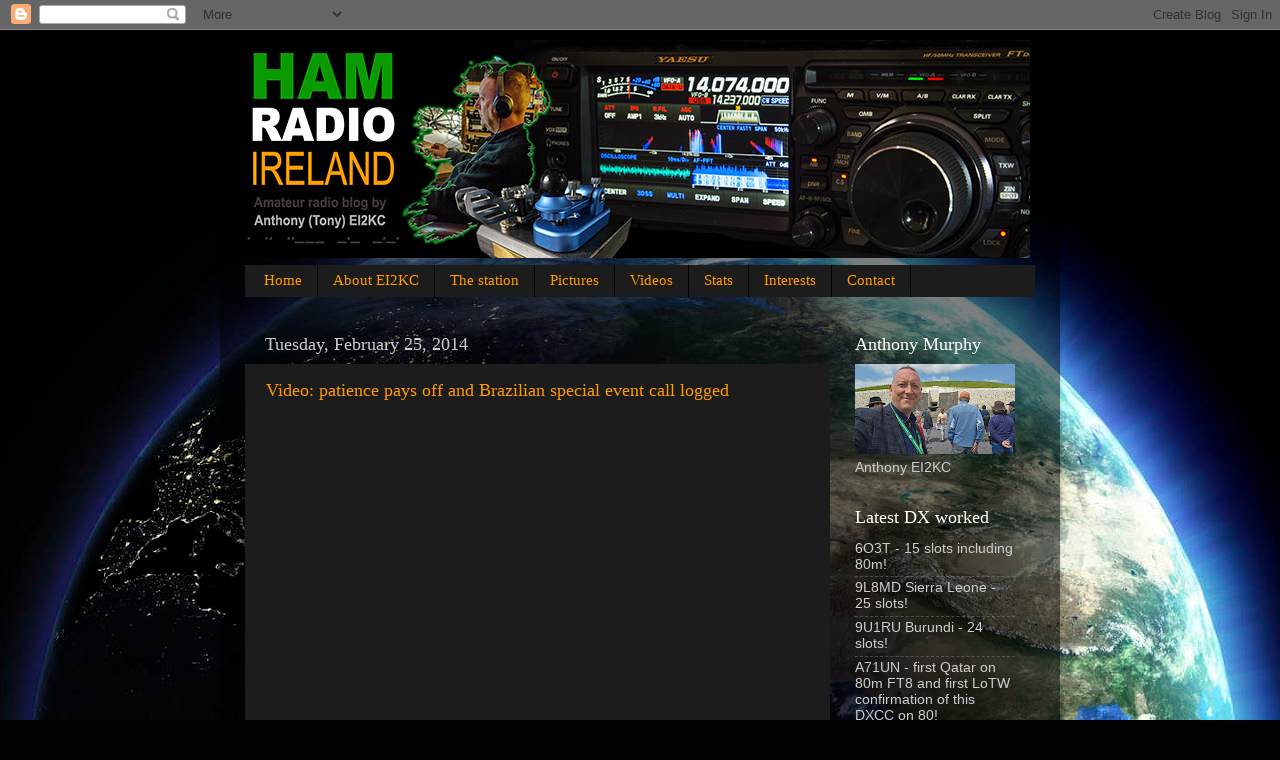

--- FILE ---
content_type: text/html; charset=UTF-8
request_url: https://hamradioireland.blogspot.com/2014/02/
body_size: 32358
content:
<!DOCTYPE html>
<html class='v2' dir='ltr' lang='en'>
<head>
<link href='https://www.blogger.com/static/v1/widgets/335934321-css_bundle_v2.css' rel='stylesheet' type='text/css'/>
<meta content='width=1100' name='viewport'/>
<meta content='text/html; charset=UTF-8' http-equiv='Content-Type'/>
<meta content='blogger' name='generator'/>
<link href='https://hamradioireland.blogspot.com/favicon.ico' rel='icon' type='image/x-icon'/>
<link href='http://hamradioireland.blogspot.com/2014/02/' rel='canonical'/>
<link rel="alternate" type="application/atom+xml" title="Ham Radio Ireland - EI2KC - Atom" href="https://hamradioireland.blogspot.com/feeds/posts/default" />
<link rel="alternate" type="application/rss+xml" title="Ham Radio Ireland - EI2KC - RSS" href="https://hamradioireland.blogspot.com/feeds/posts/default?alt=rss" />
<link rel="service.post" type="application/atom+xml" title="Ham Radio Ireland - EI2KC - Atom" href="https://www.blogger.com/feeds/5462678272949384534/posts/default" />
<!--Can't find substitution for tag [blog.ieCssRetrofitLinks]-->
<meta content='http://hamradioireland.blogspot.com/2014/02/' property='og:url'/>
<meta content='Ham Radio Ireland - EI2KC' property='og:title'/>
<meta content='The diary of an amateur radio operator in Ireland - EI2KC (ex. EI8GHB) - who studied for the theory exam and passed it in October 2009. There are some tips for helping others to pass the exam as well as information about the activities of my new ham radio station. Lots of content, including HF and VHF activities, DXing, antennas, transceivers, homebrew projects and much more. Also video and photo content.' property='og:description'/>
<title>Ham Radio Ireland - EI2KC: February 2014</title>
<style id='page-skin-1' type='text/css'><!--
/*-----------------------------------------------
Blogger Template Style
Name:     Picture Window
Designer: Blogger
URL:      www.blogger.com
----------------------------------------------- */
/* Content
----------------------------------------------- */
body {
font: normal normal 15px Arial, Tahoma, Helvetica, FreeSans, sans-serif;
color: #cccccc;
background: #010101 url(//themes.googleusercontent.com/image?id=1f-p4d2MS_T8qP_40US1-noQRizaQ_2OtaFi66bAkuKLLkaaBJGuFTmrkvYxWGgzDXvIG) no-repeat fixed top center /* Credit: enot-poloskun (http://www.istockphoto.com/googleimages.php?id=6222599&platform=blogger) */;
}
html body .region-inner {
min-width: 0;
max-width: 100%;
width: auto;
}
.content-outer {
font-size: 90%;
}
a:link {
text-decoration:none;
color: #ff9900;
}
a:visited {
text-decoration:none;
color: #dd7700;
}
a:hover {
text-decoration:underline;
color: #ffaa00;
}
.content-outer {
background: transparent url(//www.blogblog.com/1kt/transparent/black50.png) repeat scroll top left;
-moz-border-radius: 0;
-webkit-border-radius: 0;
-goog-ms-border-radius: 0;
border-radius: 0;
-moz-box-shadow: 0 0 3px rgba(0, 0, 0, .15);
-webkit-box-shadow: 0 0 3px rgba(0, 0, 0, .15);
-goog-ms-box-shadow: 0 0 3px rgba(0, 0, 0, .15);
box-shadow: 0 0 3px rgba(0, 0, 0, .15);
margin: 0 auto;
}
.content-inner {
padding: 10px;
}
/* Header
----------------------------------------------- */
.header-outer {
background: transparent none repeat-x scroll top left;
_background-image: none;
color: #ffffff;
-moz-border-radius: 0;
-webkit-border-radius: 0;
-goog-ms-border-radius: 0;
border-radius: 0;
}
.Header img, .Header #header-inner {
-moz-border-radius: 0;
-webkit-border-radius: 0;
-goog-ms-border-radius: 0;
border-radius: 0;
}
.header-inner .Header .titlewrapper,
.header-inner .Header .descriptionwrapper {
padding-left: 30px;
padding-right: 30px;
}
.Header h1 {
font: normal normal 48px Georgia, Utopia, 'Palatino Linotype', Palatino, serif;
text-shadow: 1px 1px 3px rgba(0, 0, 0, 0.3);
}
.Header h1 a {
color: #ffffff;
}
.Header .description {
font-size: 130%;
}
/* Tabs
----------------------------------------------- */
.tabs-inner {
margin: .5em 15px 1em;
padding: 0;
}
.tabs-inner .section {
margin: 0;
}
.tabs-inner .widget ul {
padding: 0;
background: #1c1c1c none repeat scroll bottom;
-moz-border-radius: 0;
-webkit-border-radius: 0;
-goog-ms-border-radius: 0;
border-radius: 0;
}
.tabs-inner .widget li {
border: none;
}
.tabs-inner .widget li a {
display: inline-block;
padding: .5em 1em;
margin-right: 0;
color: #ff9900;
font: normal normal 15px Georgia, Utopia, 'Palatino Linotype', Palatino, serif;
-moz-border-radius: 0 0 0 0;
-webkit-border-top-left-radius: 0;
-webkit-border-top-right-radius: 0;
-goog-ms-border-radius: 0 0 0 0;
border-radius: 0 0 0 0;
background: transparent none no-repeat scroll top left;
border-right: 1px solid #000000;
}
.tabs-inner .widget li:first-child a {
padding-left: 1.25em;
-moz-border-radius-topleft: 0;
-moz-border-radius-bottomleft: 0;
-webkit-border-top-left-radius: 0;
-webkit-border-bottom-left-radius: 0;
-goog-ms-border-top-left-radius: 0;
-goog-ms-border-bottom-left-radius: 0;
border-top-left-radius: 0;
border-bottom-left-radius: 0;
}
.tabs-inner .widget li.selected a,
.tabs-inner .widget li a:hover {
position: relative;
z-index: 1;
background: #dd7700 none repeat scroll bottom;
color: #ffffff;
-moz-box-shadow: 0 0 0 rgba(0, 0, 0, .15);
-webkit-box-shadow: 0 0 0 rgba(0, 0, 0, .15);
-goog-ms-box-shadow: 0 0 0 rgba(0, 0, 0, .15);
box-shadow: 0 0 0 rgba(0, 0, 0, .15);
}
/* Headings
----------------------------------------------- */
h2 {
font: normal normal 18px Georgia, Utopia, 'Palatino Linotype', Palatino, serif;
text-transform: none;
color: #ffffff;
margin: .5em 0;
}
/* Main
----------------------------------------------- */
.main-outer {
background: transparent none repeat scroll top center;
-moz-border-radius: 0 0 0 0;
-webkit-border-top-left-radius: 0;
-webkit-border-top-right-radius: 0;
-webkit-border-bottom-left-radius: 0;
-webkit-border-bottom-right-radius: 0;
-goog-ms-border-radius: 0 0 0 0;
border-radius: 0 0 0 0;
-moz-box-shadow: 0 0 0 rgba(0, 0, 0, .15);
-webkit-box-shadow: 0 0 0 rgba(0, 0, 0, .15);
-goog-ms-box-shadow: 0 0 0 rgba(0, 0, 0, .15);
box-shadow: 0 0 0 rgba(0, 0, 0, .15);
}
.main-inner {
padding: 15px 20px 20px;
}
.main-inner .column-center-inner {
padding: 0 0;
}
.main-inner .column-left-inner {
padding-left: 0;
}
.main-inner .column-right-inner {
padding-right: 0;
}
/* Posts
----------------------------------------------- */
h3.post-title {
margin: 0;
font: normal normal 18px Georgia, Utopia, 'Palatino Linotype', Palatino, serif;
}
.comments h4 {
margin: 1em 0 0;
font: normal normal 18px Georgia, Utopia, 'Palatino Linotype', Palatino, serif;
}
.date-header span {
color: #cccccc;
}
.post-outer {
background-color: #1c1c1c;
border: solid 1px transparent;
-moz-border-radius: 0;
-webkit-border-radius: 0;
border-radius: 0;
-goog-ms-border-radius: 0;
padding: 15px 20px;
margin: 0 -20px 20px;
}
.post-body {
line-height: 1.4;
font-size: 110%;
position: relative;
}
.post-header {
margin: 0 0 1.5em;
color: #999999;
line-height: 1.6;
}
.post-footer {
margin: .5em 0 0;
color: #999999;
line-height: 1.6;
}
#blog-pager {
font-size: 140%
}
#comments .comment-author {
padding-top: 1.5em;
border-top: dashed 1px #ccc;
border-top: dashed 1px rgba(128, 128, 128, .5);
background-position: 0 1.5em;
}
#comments .comment-author:first-child {
padding-top: 0;
border-top: none;
}
.avatar-image-container {
margin: .2em 0 0;
}
/* Comments
----------------------------------------------- */
.comments .comments-content .icon.blog-author {
background-repeat: no-repeat;
background-image: url([data-uri]);
}
.comments .comments-content .loadmore a {
border-top: 1px solid #ffaa00;
border-bottom: 1px solid #ffaa00;
}
.comments .continue {
border-top: 2px solid #ffaa00;
}
/* Widgets
----------------------------------------------- */
.widget ul, .widget #ArchiveList ul.flat {
padding: 0;
list-style: none;
}
.widget ul li, .widget #ArchiveList ul.flat li {
border-top: dashed 1px #ccc;
border-top: dashed 1px rgba(128, 128, 128, .5);
}
.widget ul li:first-child, .widget #ArchiveList ul.flat li:first-child {
border-top: none;
}
.widget .post-body ul {
list-style: disc;
}
.widget .post-body ul li {
border: none;
}
/* Footer
----------------------------------------------- */
.footer-outer {
color:#cccccc;
background: transparent none repeat scroll top center;
-moz-border-radius: 0 0 0 0;
-webkit-border-top-left-radius: 0;
-webkit-border-top-right-radius: 0;
-webkit-border-bottom-left-radius: 0;
-webkit-border-bottom-right-radius: 0;
-goog-ms-border-radius: 0 0 0 0;
border-radius: 0 0 0 0;
-moz-box-shadow: 0 0 0 rgba(0, 0, 0, .15);
-webkit-box-shadow: 0 0 0 rgba(0, 0, 0, .15);
-goog-ms-box-shadow: 0 0 0 rgba(0, 0, 0, .15);
box-shadow: 0 0 0 rgba(0, 0, 0, .15);
}
.footer-inner {
padding: 10px 20px 20px;
}
.footer-outer a {
color: #ff9900;
}
.footer-outer a:visited {
color: #dd7700;
}
.footer-outer a:hover {
color: #ffaa00;
}
.footer-outer .widget h2 {
color: #ffffff;
}
/* Mobile
----------------------------------------------- */
html body.mobile {
height: auto;
}
html body.mobile {
min-height: 480px;
background-size: 100% auto;
}
.mobile .body-fauxcolumn-outer {
background: transparent none repeat scroll top left;
}
html .mobile .mobile-date-outer, html .mobile .blog-pager {
border-bottom: none;
background: transparent none repeat scroll top center;
margin-bottom: 10px;
}
.mobile .date-outer {
background: transparent none repeat scroll top center;
}
.mobile .header-outer, .mobile .main-outer,
.mobile .post-outer, .mobile .footer-outer {
-moz-border-radius: 0;
-webkit-border-radius: 0;
-goog-ms-border-radius: 0;
border-radius: 0;
}
.mobile .content-outer,
.mobile .main-outer,
.mobile .post-outer {
background: inherit;
border: none;
}
.mobile .content-outer {
font-size: 100%;
}
.mobile-link-button {
background-color: #ff9900;
}
.mobile-link-button a:link, .mobile-link-button a:visited {
color: #1c1c1c;
}
.mobile-index-contents {
color: #cccccc;
}
.mobile .tabs-inner .PageList .widget-content {
background: #dd7700 none repeat scroll bottom;
color: #ffffff;
}
.mobile .tabs-inner .PageList .widget-content .pagelist-arrow {
border-left: 1px solid #000000;
}

--></style>
<style id='template-skin-1' type='text/css'><!--
body {
min-width: 840px;
}
.content-outer, .content-fauxcolumn-outer, .region-inner {
min-width: 840px;
max-width: 840px;
_width: 840px;
}
.main-inner .columns {
padding-left: 0px;
padding-right: 205px;
}
.main-inner .fauxcolumn-center-outer {
left: 0px;
right: 205px;
/* IE6 does not respect left and right together */
_width: expression(this.parentNode.offsetWidth -
parseInt("0px") -
parseInt("205px") + 'px');
}
.main-inner .fauxcolumn-left-outer {
width: 0px;
}
.main-inner .fauxcolumn-right-outer {
width: 205px;
}
.main-inner .column-left-outer {
width: 0px;
right: 100%;
margin-left: -0px;
}
.main-inner .column-right-outer {
width: 205px;
margin-right: -205px;
}
#layout {
min-width: 0;
}
#layout .content-outer {
min-width: 0;
width: 800px;
}
#layout .region-inner {
min-width: 0;
width: auto;
}
body#layout div.add_widget {
padding: 8px;
}
body#layout div.add_widget a {
margin-left: 32px;
}
--></style>
<style>
    body {background-image:url(\/\/themes.googleusercontent.com\/image?id=1f-p4d2MS_T8qP_40US1-noQRizaQ_2OtaFi66bAkuKLLkaaBJGuFTmrkvYxWGgzDXvIG);}
    
@media (max-width: 200px) { body {background-image:url(\/\/themes.googleusercontent.com\/image?id=1f-p4d2MS_T8qP_40US1-noQRizaQ_2OtaFi66bAkuKLLkaaBJGuFTmrkvYxWGgzDXvIG&options=w200);}}
@media (max-width: 400px) and (min-width: 201px) { body {background-image:url(\/\/themes.googleusercontent.com\/image?id=1f-p4d2MS_T8qP_40US1-noQRizaQ_2OtaFi66bAkuKLLkaaBJGuFTmrkvYxWGgzDXvIG&options=w400);}}
@media (max-width: 800px) and (min-width: 401px) { body {background-image:url(\/\/themes.googleusercontent.com\/image?id=1f-p4d2MS_T8qP_40US1-noQRizaQ_2OtaFi66bAkuKLLkaaBJGuFTmrkvYxWGgzDXvIG&options=w800);}}
@media (max-width: 1200px) and (min-width: 801px) { body {background-image:url(\/\/themes.googleusercontent.com\/image?id=1f-p4d2MS_T8qP_40US1-noQRizaQ_2OtaFi66bAkuKLLkaaBJGuFTmrkvYxWGgzDXvIG&options=w1200);}}
/* Last tag covers anything over one higher than the previous max-size cap. */
@media (min-width: 1201px) { body {background-image:url(\/\/themes.googleusercontent.com\/image?id=1f-p4d2MS_T8qP_40US1-noQRizaQ_2OtaFi66bAkuKLLkaaBJGuFTmrkvYxWGgzDXvIG&options=w1600);}}
  </style>
<link href='https://www.blogger.com/dyn-css/authorization.css?targetBlogID=5462678272949384534&amp;zx=d18739a6-8356-44a9-b209-fe1abc3062ae' media='none' onload='if(media!=&#39;all&#39;)media=&#39;all&#39;' rel='stylesheet'/><noscript><link href='https://www.blogger.com/dyn-css/authorization.css?targetBlogID=5462678272949384534&amp;zx=d18739a6-8356-44a9-b209-fe1abc3062ae' rel='stylesheet'/></noscript>
<meta name='google-adsense-platform-account' content='ca-host-pub-1556223355139109'/>
<meta name='google-adsense-platform-domain' content='blogspot.com'/>

</head>
<body class='loading variant-screen'>
<div class='navbar section' id='navbar' name='Navbar'><div class='widget Navbar' data-version='1' id='Navbar1'><script type="text/javascript">
    function setAttributeOnload(object, attribute, val) {
      if(window.addEventListener) {
        window.addEventListener('load',
          function(){ object[attribute] = val; }, false);
      } else {
        window.attachEvent('onload', function(){ object[attribute] = val; });
      }
    }
  </script>
<div id="navbar-iframe-container"></div>
<script type="text/javascript" src="https://apis.google.com/js/platform.js"></script>
<script type="text/javascript">
      gapi.load("gapi.iframes:gapi.iframes.style.bubble", function() {
        if (gapi.iframes && gapi.iframes.getContext) {
          gapi.iframes.getContext().openChild({
              url: 'https://www.blogger.com/navbar/5462678272949384534?origin\x3dhttps://hamradioireland.blogspot.com',
              where: document.getElementById("navbar-iframe-container"),
              id: "navbar-iframe"
          });
        }
      });
    </script><script type="text/javascript">
(function() {
var script = document.createElement('script');
script.type = 'text/javascript';
script.src = '//pagead2.googlesyndication.com/pagead/js/google_top_exp.js';
var head = document.getElementsByTagName('head')[0];
if (head) {
head.appendChild(script);
}})();
</script>
</div></div>
<div class='body-fauxcolumns'>
<div class='fauxcolumn-outer body-fauxcolumn-outer'>
<div class='cap-top'>
<div class='cap-left'></div>
<div class='cap-right'></div>
</div>
<div class='fauxborder-left'>
<div class='fauxborder-right'></div>
<div class='fauxcolumn-inner'>
</div>
</div>
<div class='cap-bottom'>
<div class='cap-left'></div>
<div class='cap-right'></div>
</div>
</div>
</div>
<div class='content'>
<div class='content-fauxcolumns'>
<div class='fauxcolumn-outer content-fauxcolumn-outer'>
<div class='cap-top'>
<div class='cap-left'></div>
<div class='cap-right'></div>
</div>
<div class='fauxborder-left'>
<div class='fauxborder-right'></div>
<div class='fauxcolumn-inner'>
</div>
</div>
<div class='cap-bottom'>
<div class='cap-left'></div>
<div class='cap-right'></div>
</div>
</div>
</div>
<div class='content-outer'>
<div class='content-cap-top cap-top'>
<div class='cap-left'></div>
<div class='cap-right'></div>
</div>
<div class='fauxborder-left content-fauxborder-left'>
<div class='fauxborder-right content-fauxborder-right'></div>
<div class='content-inner'>
<header>
<div class='header-outer'>
<div class='header-cap-top cap-top'>
<div class='cap-left'></div>
<div class='cap-right'></div>
</div>
<div class='fauxborder-left header-fauxborder-left'>
<div class='fauxborder-right header-fauxborder-right'></div>
<div class='region-inner header-inner'>
<div class='header section' id='header' name='Header'><div class='widget Header' data-version='1' id='Header1'>
<div id='header-inner'>
<a href='https://hamradioireland.blogspot.com/' style='display: block'>
<img alt='Ham Radio Ireland - EI2KC' height='218px; ' id='Header1_headerimg' src='https://blogger.googleusercontent.com/img/a/AVvXsEiSP8sTCNpvr8aG87e3X492owu5RhY-ck95h8V578rcgitNIenTi5w23IegLz_m69Ds9bqwR3c9I-R6Q25XxPJAnR1e1dRJmwK4n2g7UAT48uyVO2KLYaMUOuII-zBhiMkPm0AuHmGNSptUe15NTicuDmKV8v9P2IgCaFZpxXGrEmlza2wPceBCT37P03ZQ=s800' style='display: block' width='800px; '/>
</a>
</div>
</div></div>
</div>
</div>
<div class='header-cap-bottom cap-bottom'>
<div class='cap-left'></div>
<div class='cap-right'></div>
</div>
</div>
</header>
<div class='tabs-outer'>
<div class='tabs-cap-top cap-top'>
<div class='cap-left'></div>
<div class='cap-right'></div>
</div>
<div class='fauxborder-left tabs-fauxborder-left'>
<div class='fauxborder-right tabs-fauxborder-right'></div>
<div class='region-inner tabs-inner'>
<div class='tabs section' id='crosscol' name='Cross-Column'><div class='widget PageList' data-version='1' id='PageList1'>
<h2>Pages</h2>
<div class='widget-content'>
<ul>
<li>
<a href='https://hamradioireland.blogspot.com/'>Home</a>
</li>
<li>
<a href='https://hamradioireland.blogspot.com/p/about-ei2kc.html'>About EI2KC</a>
</li>
<li>
<a href='https://hamradioireland.blogspot.com/p/the-station.html'>The station</a>
</li>
<li>
<a href='https://hamradioireland.blogspot.com/p/pictures.html'>Pictures</a>
</li>
<li>
<a href='https://hamradioireland.blogspot.com/p/videos.html'>Videos</a>
</li>
<li>
<a href='https://hamradioireland.blogspot.com/p/stats.html'>Stats</a>
</li>
<li>
<a href='https://hamradioireland.blogspot.com/p/interests.html'>Interests</a>
</li>
<li>
<a href='https://hamradioireland.blogspot.com/p/contact-ei2kc.html'>Contact</a>
</li>
</ul>
<div class='clear'></div>
</div>
</div></div>
<div class='tabs no-items section' id='crosscol-overflow' name='Cross-Column 2'></div>
</div>
</div>
<div class='tabs-cap-bottom cap-bottom'>
<div class='cap-left'></div>
<div class='cap-right'></div>
</div>
</div>
<div class='main-outer'>
<div class='main-cap-top cap-top'>
<div class='cap-left'></div>
<div class='cap-right'></div>
</div>
<div class='fauxborder-left main-fauxborder-left'>
<div class='fauxborder-right main-fauxborder-right'></div>
<div class='region-inner main-inner'>
<div class='columns fauxcolumns'>
<div class='fauxcolumn-outer fauxcolumn-center-outer'>
<div class='cap-top'>
<div class='cap-left'></div>
<div class='cap-right'></div>
</div>
<div class='fauxborder-left'>
<div class='fauxborder-right'></div>
<div class='fauxcolumn-inner'>
</div>
</div>
<div class='cap-bottom'>
<div class='cap-left'></div>
<div class='cap-right'></div>
</div>
</div>
<div class='fauxcolumn-outer fauxcolumn-left-outer'>
<div class='cap-top'>
<div class='cap-left'></div>
<div class='cap-right'></div>
</div>
<div class='fauxborder-left'>
<div class='fauxborder-right'></div>
<div class='fauxcolumn-inner'>
</div>
</div>
<div class='cap-bottom'>
<div class='cap-left'></div>
<div class='cap-right'></div>
</div>
</div>
<div class='fauxcolumn-outer fauxcolumn-right-outer'>
<div class='cap-top'>
<div class='cap-left'></div>
<div class='cap-right'></div>
</div>
<div class='fauxborder-left'>
<div class='fauxborder-right'></div>
<div class='fauxcolumn-inner'>
</div>
</div>
<div class='cap-bottom'>
<div class='cap-left'></div>
<div class='cap-right'></div>
</div>
</div>
<!-- corrects IE6 width calculation -->
<div class='columns-inner'>
<div class='column-center-outer'>
<div class='column-center-inner'>
<div class='main section' id='main' name='Main'><div class='widget Blog' data-version='1' id='Blog1'>
<div class='blog-posts hfeed'>

          <div class="date-outer">
        
<h2 class='date-header'><span>Tuesday, February 25, 2014</span></h2>

          <div class="date-posts">
        
<div class='post-outer'>
<div class='post hentry uncustomized-post-template' itemprop='blogPost' itemscope='itemscope' itemtype='http://schema.org/BlogPosting'>
<meta content='https://i.ytimg.com/vi/a6meFnjyLQQ/hqdefault.jpg' itemprop='image_url'/>
<meta content='5462678272949384534' itemprop='blogId'/>
<meta content='1164189001935440358' itemprop='postId'/>
<a name='1164189001935440358'></a>
<h3 class='post-title entry-title' itemprop='name'>
<a href='https://hamradioireland.blogspot.com/2014/02/video-patience-pays-off-and-brazilian.html'>Video: patience pays off and Brazilian special event call logged</a>
</h3>
<div class='post-header'>
<div class='post-header-line-1'></div>
</div>
<div class='post-body entry-content' id='post-body-1164189001935440358' itemprop='description articleBody'>
<div style="text-align: center;">
<iframe allowfullscreen="" frameborder="0" height="309" src="//www.youtube.com/embed/a6meFnjyLQQ?list=PL98EEED1DD0734276" width="549"></iframe></div>
<div style="text-align: left;">
I was listening to a Brazilian special event station, ZZ80PR, on 40 metres tonight. After the crazy European pile-up had died down, I noticed that he was a bit stronger on my Butternut vertical than on my 40m inverted v dipole. So I decided to sit tight and give him a call . . .</div>
<div style='clear: both;'></div>
</div>
<div class='post-footer'>
<div class='post-footer-line post-footer-line-1'>
<span class='post-author vcard'>
Posted by
<span class='fn' itemprop='author' itemscope='itemscope' itemtype='http://schema.org/Person'>
<meta content='https://www.blogger.com/profile/11008583900692977974' itemprop='url'/>
<a class='g-profile' href='https://www.blogger.com/profile/11008583900692977974' rel='author' title='author profile'>
<span itemprop='name'>HamRadioIreland</span>
</a>
</span>
</span>
<span class='post-timestamp'>
at
<meta content='http://hamradioireland.blogspot.com/2014/02/video-patience-pays-off-and-brazilian.html' itemprop='url'/>
<a class='timestamp-link' href='https://hamradioireland.blogspot.com/2014/02/video-patience-pays-off-and-brazilian.html' rel='bookmark' title='permanent link'><abbr class='published' itemprop='datePublished' title='2014-02-25T22:39:00Z'>10:39&#8239;PM</abbr></a>
</span>
<span class='post-comment-link'>
<a class='comment-link' href='https://hamradioireland.blogspot.com/2014/02/video-patience-pays-off-and-brazilian.html#comment-form' onclick=''>
No comments:
  </a>
</span>
<span class='post-icons'>
<span class='item-action'>
<a href='https://www.blogger.com/email-post/5462678272949384534/1164189001935440358' title='Email Post'>
<img alt='' class='icon-action' height='13' src='https://resources.blogblog.com/img/icon18_email.gif' width='18'/>
</a>
</span>
<span class='item-control blog-admin pid-359440900'>
<a href='https://www.blogger.com/post-edit.g?blogID=5462678272949384534&postID=1164189001935440358&from=pencil' title='Edit Post'>
<img alt='' class='icon-action' height='18' src='https://resources.blogblog.com/img/icon18_edit_allbkg.gif' width='18'/>
</a>
</span>
</span>
<div class='post-share-buttons goog-inline-block'>
<a class='goog-inline-block share-button sb-email' href='https://www.blogger.com/share-post.g?blogID=5462678272949384534&postID=1164189001935440358&target=email' target='_blank' title='Email This'><span class='share-button-link-text'>Email This</span></a><a class='goog-inline-block share-button sb-blog' href='https://www.blogger.com/share-post.g?blogID=5462678272949384534&postID=1164189001935440358&target=blog' onclick='window.open(this.href, "_blank", "height=270,width=475"); return false;' target='_blank' title='BlogThis!'><span class='share-button-link-text'>BlogThis!</span></a><a class='goog-inline-block share-button sb-twitter' href='https://www.blogger.com/share-post.g?blogID=5462678272949384534&postID=1164189001935440358&target=twitter' target='_blank' title='Share to X'><span class='share-button-link-text'>Share to X</span></a><a class='goog-inline-block share-button sb-facebook' href='https://www.blogger.com/share-post.g?blogID=5462678272949384534&postID=1164189001935440358&target=facebook' onclick='window.open(this.href, "_blank", "height=430,width=640"); return false;' target='_blank' title='Share to Facebook'><span class='share-button-link-text'>Share to Facebook</span></a><a class='goog-inline-block share-button sb-pinterest' href='https://www.blogger.com/share-post.g?blogID=5462678272949384534&postID=1164189001935440358&target=pinterest' target='_blank' title='Share to Pinterest'><span class='share-button-link-text'>Share to Pinterest</span></a>
</div>
</div>
<div class='post-footer-line post-footer-line-2'>
<span class='post-labels'>
Labels:
<a href='https://hamradioireland.blogspot.com/search/label/Acom%201000' rel='tag'>Acom 1000</a>,
<a href='https://hamradioireland.blogspot.com/search/label/antenna' rel='tag'>antenna</a>,
<a href='https://hamradioireland.blogspot.com/search/label/Brazil' rel='tag'>Brazil</a>,
<a href='https://hamradioireland.blogspot.com/search/label/Butternut' rel='tag'>Butternut</a>,
<a href='https://hamradioireland.blogspot.com/search/label/IC-756PRO.' rel='tag'>IC-756PRO.</a>,
<a href='https://hamradioireland.blogspot.com/search/label/inverted%20v' rel='tag'>inverted v</a>,
<a href='https://hamradioireland.blogspot.com/search/label/special%20event%20station' rel='tag'>special event station</a>,
<a href='https://hamradioireland.blogspot.com/search/label/vertical' rel='tag'>vertical</a>,
<a href='https://hamradioireland.blogspot.com/search/label/video' rel='tag'>video</a>,
<a href='https://hamradioireland.blogspot.com/search/label/YouTube' rel='tag'>YouTube</a>
</span>
</div>
<div class='post-footer-line post-footer-line-3'>
<span class='post-location'>
</span>
</div>
</div>
</div>
</div>

          </div></div>
        

          <div class="date-outer">
        
<h2 class='date-header'><span>Sunday, February 23, 2014</span></h2>

          <div class="date-posts">
        
<div class='post-outer'>
<div class='post hentry uncustomized-post-template' itemprop='blogPost' itemscope='itemscope' itemtype='http://schema.org/BlogPosting'>
<meta content='https://blogger.googleusercontent.com/img/b/R29vZ2xl/AVvXsEgDRDwXlkhT8sEsHMvZTEkIq1KRWAQnO5-jI2yNS14VDDL2K0iaMlGaKBRmTZ7k-zWtBeT8-_3OipDUgvPQUV-xpyFxxvjeyoHh7mGCoVogL9x-CIg_WZRIfEWbwvBsBHS5hsO2CP4VXoFN/s1600/ANT_2281.JPG' itemprop='image_url'/>
<meta content='5462678272949384534' itemprop='blogId'/>
<meta content='7509052541237362309' itemprop='postId'/>
<a name='7509052541237362309'></a>
<h3 class='post-title entry-title' itemprop='name'>
<a href='https://hamradioireland.blogspot.com/2014/02/photo-of-radio-shack-all-lit-up-at-night.html'>Photo of the radio shack all lit up at night</a>
</h3>
<div class='post-header'>
<div class='post-header-line-1'></div>
</div>
<div class='post-body entry-content' id='post-body-7509052541237362309' itemprop='description articleBody'>
<div class="separator" style="clear: both; text-align: center;">
<a href="https://blogger.googleusercontent.com/img/b/R29vZ2xl/AVvXsEgDRDwXlkhT8sEsHMvZTEkIq1KRWAQnO5-jI2yNS14VDDL2K0iaMlGaKBRmTZ7k-zWtBeT8-_3OipDUgvPQUV-xpyFxxvjeyoHh7mGCoVogL9x-CIg_WZRIfEWbwvBsBHS5hsO2CP4VXoFN/s1600/ANT_2281.JPG" imageanchor="1" style="margin-left: 1em; margin-right: 1em;"><img border="0" height="360" src="https://blogger.googleusercontent.com/img/b/R29vZ2xl/AVvXsEgDRDwXlkhT8sEsHMvZTEkIq1KRWAQnO5-jI2yNS14VDDL2K0iaMlGaKBRmTZ7k-zWtBeT8-_3OipDUgvPQUV-xpyFxxvjeyoHh7mGCoVogL9x-CIg_WZRIfEWbwvBsBHS5hsO2CP4VXoFN/s1600/ANT_2281.JPG" width="540" /></a></div>
Above is a photo of my radio shack at night, all lit up. I was prompted to do this by Tony EI4DIB who posted a similar photo of his shack in the dark on Facebook. I decided to do the same thing. It took a bit of setting up. The handheld 2m/70cm radios do not stay illuminated, so each of those needed to be lit up quickly before the shot was taken. Also included on the top right is my new digital SWR meter, which is nicely backlit in blue. There are a couple of mic keypads lit up in the photo too. There is some reflection on the computer keyboard from the IC-756PRO and also my Kent dual paddle is lit up by the screen of the Icom IC-746.
<div style='clear: both;'></div>
</div>
<div class='post-footer'>
<div class='post-footer-line post-footer-line-1'>
<span class='post-author vcard'>
Posted by
<span class='fn' itemprop='author' itemscope='itemscope' itemtype='http://schema.org/Person'>
<meta content='https://www.blogger.com/profile/11008583900692977974' itemprop='url'/>
<a class='g-profile' href='https://www.blogger.com/profile/11008583900692977974' rel='author' title='author profile'>
<span itemprop='name'>HamRadioIreland</span>
</a>
</span>
</span>
<span class='post-timestamp'>
at
<meta content='http://hamradioireland.blogspot.com/2014/02/photo-of-radio-shack-all-lit-up-at-night.html' itemprop='url'/>
<a class='timestamp-link' href='https://hamradioireland.blogspot.com/2014/02/photo-of-radio-shack-all-lit-up-at-night.html' rel='bookmark' title='permanent link'><abbr class='published' itemprop='datePublished' title='2014-02-23T23:11:00Z'>11:11&#8239;PM</abbr></a>
</span>
<span class='post-comment-link'>
<a class='comment-link' href='https://hamradioireland.blogspot.com/2014/02/photo-of-radio-shack-all-lit-up-at-night.html#comment-form' onclick=''>
6 comments:
  </a>
</span>
<span class='post-icons'>
<span class='item-action'>
<a href='https://www.blogger.com/email-post/5462678272949384534/7509052541237362309' title='Email Post'>
<img alt='' class='icon-action' height='13' src='https://resources.blogblog.com/img/icon18_email.gif' width='18'/>
</a>
</span>
<span class='item-control blog-admin pid-359440900'>
<a href='https://www.blogger.com/post-edit.g?blogID=5462678272949384534&postID=7509052541237362309&from=pencil' title='Edit Post'>
<img alt='' class='icon-action' height='18' src='https://resources.blogblog.com/img/icon18_edit_allbkg.gif' width='18'/>
</a>
</span>
</span>
<div class='post-share-buttons goog-inline-block'>
<a class='goog-inline-block share-button sb-email' href='https://www.blogger.com/share-post.g?blogID=5462678272949384534&postID=7509052541237362309&target=email' target='_blank' title='Email This'><span class='share-button-link-text'>Email This</span></a><a class='goog-inline-block share-button sb-blog' href='https://www.blogger.com/share-post.g?blogID=5462678272949384534&postID=7509052541237362309&target=blog' onclick='window.open(this.href, "_blank", "height=270,width=475"); return false;' target='_blank' title='BlogThis!'><span class='share-button-link-text'>BlogThis!</span></a><a class='goog-inline-block share-button sb-twitter' href='https://www.blogger.com/share-post.g?blogID=5462678272949384534&postID=7509052541237362309&target=twitter' target='_blank' title='Share to X'><span class='share-button-link-text'>Share to X</span></a><a class='goog-inline-block share-button sb-facebook' href='https://www.blogger.com/share-post.g?blogID=5462678272949384534&postID=7509052541237362309&target=facebook' onclick='window.open(this.href, "_blank", "height=430,width=640"); return false;' target='_blank' title='Share to Facebook'><span class='share-button-link-text'>Share to Facebook</span></a><a class='goog-inline-block share-button sb-pinterest' href='https://www.blogger.com/share-post.g?blogID=5462678272949384534&postID=7509052541237362309&target=pinterest' target='_blank' title='Share to Pinterest'><span class='share-button-link-text'>Share to Pinterest</span></a>
</div>
</div>
<div class='post-footer-line post-footer-line-2'>
<span class='post-labels'>
Labels:
<a href='https://hamradioireland.blogspot.com/search/label/equipment' rel='tag'>equipment</a>,
<a href='https://hamradioireland.blogspot.com/search/label/illuminated' rel='tag'>illuminated</a>,
<a href='https://hamradioireland.blogspot.com/search/label/lights' rel='tag'>lights</a>,
<a href='https://hamradioireland.blogspot.com/search/label/lit%20up' rel='tag'>lit up</a>,
<a href='https://hamradioireland.blogspot.com/search/label/night%20time' rel='tag'>night time</a>,
<a href='https://hamradioireland.blogspot.com/search/label/photo.' rel='tag'>photo.</a>,
<a href='https://hamradioireland.blogspot.com/search/label/radio' rel='tag'>radio</a>,
<a href='https://hamradioireland.blogspot.com/search/label/radios' rel='tag'>radios</a>,
<a href='https://hamradioireland.blogspot.com/search/label/shack' rel='tag'>shack</a>,
<a href='https://hamradioireland.blogspot.com/search/label/shot' rel='tag'>shot</a>,
<a href='https://hamradioireland.blogspot.com/search/label/transceivers' rel='tag'>transceivers</a>
</span>
</div>
<div class='post-footer-line post-footer-line-3'>
<span class='post-location'>
</span>
</div>
</div>
</div>
</div>

          </div></div>
        

          <div class="date-outer">
        
<h2 class='date-header'><span>Saturday, February 22, 2014</span></h2>

          <div class="date-posts">
        
<div class='post-outer'>
<div class='post hentry uncustomized-post-template' itemprop='blogPost' itemscope='itemscope' itemtype='http://schema.org/BlogPosting'>
<meta content='https://i.ytimg.com/vi/owz1JdIXWPY/hqdefault.jpg' itemprop='image_url'/>
<meta content='5462678272949384534' itemprop='blogId'/>
<meta content='4873248157220481588' itemprop='postId'/>
<a name='4873248157220481588'></a>
<h3 class='post-title entry-title' itemprop='name'>
<a href='https://hamradioireland.blogspot.com/2014/02/cw-touch-keyer-demonstration-and-review.html'>CW touch keyer - demonstration and review</a>
</h3>
<div class='post-header'>
<div class='post-header-line-1'></div>
</div>
<div class='post-body entry-content' id='post-body-4873248157220481588' itemprop='description articleBody'>
<div style="text-align: center;">
<iframe allowfullscreen="" frameborder="0" height="309" src="//www.youtube.com/embed/owz1JdIXWPY" width="549"></iframe></div>
<div style="text-align: left;">
This is a video I made to review and demonstrate the <a href="http://cwtouchkeyer.com/" target="_blank">CW Touch Keyer.</a> This is a twin morse paddle, but not in the traditional sense in that it has no moving parts. It operates purely on the basis of touch. This video shows the unit in operation and I give it a bit of a review.</div>
<div style='clear: both;'></div>
</div>
<div class='post-footer'>
<div class='post-footer-line post-footer-line-1'>
<span class='post-author vcard'>
Posted by
<span class='fn' itemprop='author' itemscope='itemscope' itemtype='http://schema.org/Person'>
<meta content='https://www.blogger.com/profile/11008583900692977974' itemprop='url'/>
<a class='g-profile' href='https://www.blogger.com/profile/11008583900692977974' rel='author' title='author profile'>
<span itemprop='name'>HamRadioIreland</span>
</a>
</span>
</span>
<span class='post-timestamp'>
at
<meta content='http://hamradioireland.blogspot.com/2014/02/cw-touch-keyer-demonstration-and-review.html' itemprop='url'/>
<a class='timestamp-link' href='https://hamradioireland.blogspot.com/2014/02/cw-touch-keyer-demonstration-and-review.html' rel='bookmark' title='permanent link'><abbr class='published' itemprop='datePublished' title='2014-02-22T15:08:00Z'>3:08&#8239;PM</abbr></a>
</span>
<span class='post-comment-link'>
<a class='comment-link' href='https://hamradioireland.blogspot.com/2014/02/cw-touch-keyer-demonstration-and-review.html#comment-form' onclick=''>
No comments:
  </a>
</span>
<span class='post-icons'>
<span class='item-action'>
<a href='https://www.blogger.com/email-post/5462678272949384534/4873248157220481588' title='Email Post'>
<img alt='' class='icon-action' height='13' src='https://resources.blogblog.com/img/icon18_email.gif' width='18'/>
</a>
</span>
<span class='item-control blog-admin pid-359440900'>
<a href='https://www.blogger.com/post-edit.g?blogID=5462678272949384534&postID=4873248157220481588&from=pencil' title='Edit Post'>
<img alt='' class='icon-action' height='18' src='https://resources.blogblog.com/img/icon18_edit_allbkg.gif' width='18'/>
</a>
</span>
</span>
<div class='post-share-buttons goog-inline-block'>
<a class='goog-inline-block share-button sb-email' href='https://www.blogger.com/share-post.g?blogID=5462678272949384534&postID=4873248157220481588&target=email' target='_blank' title='Email This'><span class='share-button-link-text'>Email This</span></a><a class='goog-inline-block share-button sb-blog' href='https://www.blogger.com/share-post.g?blogID=5462678272949384534&postID=4873248157220481588&target=blog' onclick='window.open(this.href, "_blank", "height=270,width=475"); return false;' target='_blank' title='BlogThis!'><span class='share-button-link-text'>BlogThis!</span></a><a class='goog-inline-block share-button sb-twitter' href='https://www.blogger.com/share-post.g?blogID=5462678272949384534&postID=4873248157220481588&target=twitter' target='_blank' title='Share to X'><span class='share-button-link-text'>Share to X</span></a><a class='goog-inline-block share-button sb-facebook' href='https://www.blogger.com/share-post.g?blogID=5462678272949384534&postID=4873248157220481588&target=facebook' onclick='window.open(this.href, "_blank", "height=430,width=640"); return false;' target='_blank' title='Share to Facebook'><span class='share-button-link-text'>Share to Facebook</span></a><a class='goog-inline-block share-button sb-pinterest' href='https://www.blogger.com/share-post.g?blogID=5462678272949384534&postID=4873248157220481588&target=pinterest' target='_blank' title='Share to Pinterest'><span class='share-button-link-text'>Share to Pinterest</span></a>
</div>
</div>
<div class='post-footer-line post-footer-line-2'>
<span class='post-labels'>
Labels:
<a href='https://hamradioireland.blogspot.com/search/label/CW' rel='tag'>CW</a>,
<a href='https://hamradioireland.blogspot.com/search/label/demonstration' rel='tag'>demonstration</a>,
<a href='https://hamradioireland.blogspot.com/search/label/keyer' rel='tag'>keyer</a>,
<a href='https://hamradioireland.blogspot.com/search/label/morse' rel='tag'>morse</a>,
<a href='https://hamradioireland.blogspot.com/search/label/paddle' rel='tag'>paddle</a>,
<a href='https://hamradioireland.blogspot.com/search/label/review.' rel='tag'>review.</a>,
<a href='https://hamradioireland.blogspot.com/search/label/touch%20paddle' rel='tag'>touch paddle</a>
</span>
</div>
<div class='post-footer-line post-footer-line-3'>
<span class='post-location'>
</span>
</div>
</div>
</div>
</div>

          </div></div>
        

          <div class="date-outer">
        
<h2 class='date-header'><span>Thursday, February 20, 2014</span></h2>

          <div class="date-posts">
        
<div class='post-outer'>
<div class='post hentry uncustomized-post-template' itemprop='blogPost' itemscope='itemscope' itemtype='http://schema.org/BlogPosting'>
<meta content='https://blogger.googleusercontent.com/img/b/R29vZ2xl/AVvXsEg1iyxDi-g9cat0XNoaO0AUN6pc1xUgLU9i7BQNW4iRsfb1uGebG5O1rBR3PBJktzG2_HpPpdSbzlKnvN6MbWBEo26h_uSqrNRBiRRTnnvy4MpX-vn-STdQ69oxsiGt1xwzCDBEFStHEDHp/s1600/Kingman_Reef_Oct_2003.jpg' itemprop='image_url'/>
<meta content='5462678272949384534' itemprop='blogId'/>
<meta content='3595821798687898546' itemprop='postId'/>
<a name='3595821798687898546'></a>
<h3 class='post-title entry-title' itemprop='name'>
<a href='https://hamradioireland.blogspot.com/2014/02/will-we-ever-work-kh5k-kingman-reef.html'>Will we ever work KH5K Kingman Reef again?</a>
</h3>
<div class='post-header'>
<div class='post-header-line-1'></div>
</div>
<div class='post-body entry-content' id='post-body-3595821798687898546' itemprop='description articleBody'>
<table cellpadding="0" cellspacing="0" class="tr-caption-container" style="float: right; margin-left: 1em; text-align: right;"><tbody>
<tr><td style="text-align: center;"><a href="https://blogger.googleusercontent.com/img/b/R29vZ2xl/AVvXsEg1iyxDi-g9cat0XNoaO0AUN6pc1xUgLU9i7BQNW4iRsfb1uGebG5O1rBR3PBJktzG2_HpPpdSbzlKnvN6MbWBEo26h_uSqrNRBiRRTnnvy4MpX-vn-STdQ69oxsiGt1xwzCDBEFStHEDHp/s1600/Kingman_Reef_Oct_2003.jpg" imageanchor="1" style="clear: right; margin-bottom: 1em; margin-left: auto; margin-right: auto;"><img border="0" height="240" src="https://blogger.googleusercontent.com/img/b/R29vZ2xl/AVvXsEg1iyxDi-g9cat0XNoaO0AUN6pc1xUgLU9i7BQNW4iRsfb1uGebG5O1rBR3PBJktzG2_HpPpdSbzlKnvN6MbWBEo26h_uSqrNRBiRRTnnvy4MpX-vn-STdQ69oxsiGt1xwzCDBEFStHEDHp/s1600/Kingman_Reef_Oct_2003.jpg" width="320" /></a></td></tr>
<tr><td class="tr-caption" style="text-align: center;">Kingman Reef (KH5K) pictured in 2003</td></tr>
</tbody></table>
A disturbing report from <a href="http://dx-world.net/2014/kingman-reef-now-under-water-at-high-tide/#more-50839">Dx-world.net</a> suggests that most of Kingman Reef, an isolated reef in the Pacific Ocean and one of the rarest DXCC entities with the designator KH5K, is now almost completely submerged. The eighth most wanted DXCC is now mostly under water, and probably too dangerous to visit.<br />
<br />
Quoting Rich KY6R and citing a report from the U.S. Fish &amp; Wildlife Service, DX-world.net reports that much of the reef is awash, and that the two land masses making up the reef lie only three feet above water level:<br />
<br />
The <a href="http://www.fws.gov/uploadedFiles/Region_1/NWRS/Zone_1/Pacific_Reefs_Complex/Palmyra_Atoll/documents/FAQs%2001272014%20AF.pdf" target="_blank">U.S. F&amp;W report</a> suggests that Kingman Reef is now too dangerous to visit:<br />
<br />
<strong style="font-family: Tahoma, Verdana, Arial, Helvetica, sans-serif; font-size: 12px; line-height: 16.799999237060547px; margin: 0px; padding: 0px; text-align: justify;"><em style="background-color: black; margin: 0px; padding: 0px;"><span style="color: #cccccc;">&#8220;The work site on the reef flat was very shallow with water depths of 1 to 7 feet at high tide, and just a few&nbsp;inches of water at low tide. The two small rubble islands that comprise the only land masses at Kingman&nbsp;Reef lie merely 3 feet above sea level. They are frequently awash by waves and offered no shelter during&nbsp;removal operations. The severe sea state and environmental conditions at Kingman Reef are&nbsp;unpredictable, and forecasts are relatively unreliable at the isolated central Pacific reef. Such uncertainty&nbsp;constrained safe operations, and the team determined that mobilizing the full shipwreck removal team and&nbsp;all floating assets, including the 185-foot barge and large crane, from Palmyra to be staged at the&nbsp;Kingman removal site, presented an unacceptable risk to crew and resources. Instead, a subset of the crew&nbsp;traveled to Kingman Reef from Palmyra Atoll on the tugboat Sarah C with a transport scow in tow.&#8221;</span></em></strong><br />
<strong style="background-color: #f8f8f8; color: #333333; font-family: Tahoma, Verdana, Arial, Helvetica, sans-serif; font-size: 12px; line-height: 16.799999237060547px; margin: 0px; padding: 0px; text-align: justify;"><em style="margin: 0px; padding: 0px;"><br /></em></strong>
Rich told DX-world.net that he thinks it's now "time that DXAC seriously consider deleting Kingman Reef."<br />
Kingman reef was last activated in the year 2000 by the K5K dxpedition. There is some doubt right now about whether it will ever be activated again.<br />
<br />
<div style='clear: both;'></div>
</div>
<div class='post-footer'>
<div class='post-footer-line post-footer-line-1'>
<span class='post-author vcard'>
Posted by
<span class='fn' itemprop='author' itemscope='itemscope' itemtype='http://schema.org/Person'>
<meta content='https://www.blogger.com/profile/11008583900692977974' itemprop='url'/>
<a class='g-profile' href='https://www.blogger.com/profile/11008583900692977974' rel='author' title='author profile'>
<span itemprop='name'>HamRadioIreland</span>
</a>
</span>
</span>
<span class='post-timestamp'>
at
<meta content='http://hamradioireland.blogspot.com/2014/02/will-we-ever-work-kh5k-kingman-reef.html' itemprop='url'/>
<a class='timestamp-link' href='https://hamradioireland.blogspot.com/2014/02/will-we-ever-work-kh5k-kingman-reef.html' rel='bookmark' title='permanent link'><abbr class='published' itemprop='datePublished' title='2014-02-20T11:07:00Z'>11:07&#8239;AM</abbr></a>
</span>
<span class='post-comment-link'>
<a class='comment-link' href='https://hamradioireland.blogspot.com/2014/02/will-we-ever-work-kh5k-kingman-reef.html#comment-form' onclick=''>
No comments:
  </a>
</span>
<span class='post-icons'>
<span class='item-action'>
<a href='https://www.blogger.com/email-post/5462678272949384534/3595821798687898546' title='Email Post'>
<img alt='' class='icon-action' height='13' src='https://resources.blogblog.com/img/icon18_email.gif' width='18'/>
</a>
</span>
<span class='item-control blog-admin pid-359440900'>
<a href='https://www.blogger.com/post-edit.g?blogID=5462678272949384534&postID=3595821798687898546&from=pencil' title='Edit Post'>
<img alt='' class='icon-action' height='18' src='https://resources.blogblog.com/img/icon18_edit_allbkg.gif' width='18'/>
</a>
</span>
</span>
<div class='post-share-buttons goog-inline-block'>
<a class='goog-inline-block share-button sb-email' href='https://www.blogger.com/share-post.g?blogID=5462678272949384534&postID=3595821798687898546&target=email' target='_blank' title='Email This'><span class='share-button-link-text'>Email This</span></a><a class='goog-inline-block share-button sb-blog' href='https://www.blogger.com/share-post.g?blogID=5462678272949384534&postID=3595821798687898546&target=blog' onclick='window.open(this.href, "_blank", "height=270,width=475"); return false;' target='_blank' title='BlogThis!'><span class='share-button-link-text'>BlogThis!</span></a><a class='goog-inline-block share-button sb-twitter' href='https://www.blogger.com/share-post.g?blogID=5462678272949384534&postID=3595821798687898546&target=twitter' target='_blank' title='Share to X'><span class='share-button-link-text'>Share to X</span></a><a class='goog-inline-block share-button sb-facebook' href='https://www.blogger.com/share-post.g?blogID=5462678272949384534&postID=3595821798687898546&target=facebook' onclick='window.open(this.href, "_blank", "height=430,width=640"); return false;' target='_blank' title='Share to Facebook'><span class='share-button-link-text'>Share to Facebook</span></a><a class='goog-inline-block share-button sb-pinterest' href='https://www.blogger.com/share-post.g?blogID=5462678272949384534&postID=3595821798687898546&target=pinterest' target='_blank' title='Share to Pinterest'><span class='share-button-link-text'>Share to Pinterest</span></a>
</div>
</div>
<div class='post-footer-line post-footer-line-2'>
<span class='post-labels'>
Labels:
<a href='https://hamradioireland.blogspot.com/search/label/delete' rel='tag'>delete</a>,
<a href='https://hamradioireland.blogspot.com/search/label/DXCC' rel='tag'>DXCC</a>,
<a href='https://hamradioireland.blogspot.com/search/label/dxpedition.' rel='tag'>dxpedition.</a>,
<a href='https://hamradioireland.blogspot.com/search/label/entity' rel='tag'>entity</a>,
<a href='https://hamradioireland.blogspot.com/search/label/flooded' rel='tag'>flooded</a>,
<a href='https://hamradioireland.blogspot.com/search/label/Island' rel='tag'>Island</a>,
<a href='https://hamradioireland.blogspot.com/search/label/KH5K' rel='tag'>KH5K</a>,
<a href='https://hamradioireland.blogspot.com/search/label/Kingman%20Reef' rel='tag'>Kingman Reef</a>,
<a href='https://hamradioireland.blogspot.com/search/label/KP6' rel='tag'>KP6</a>,
<a href='https://hamradioireland.blogspot.com/search/label/ocean' rel='tag'>ocean</a>,
<a href='https://hamradioireland.blogspot.com/search/label/Pacific' rel='tag'>Pacific</a>,
<a href='https://hamradioireland.blogspot.com/search/label/rare' rel='tag'>rare</a>,
<a href='https://hamradioireland.blogspot.com/search/label/reef' rel='tag'>reef</a>,
<a href='https://hamradioireland.blogspot.com/search/label/submerged' rel='tag'>submerged</a>,
<a href='https://hamradioireland.blogspot.com/search/label/under%20water' rel='tag'>under water</a>
</span>
</div>
<div class='post-footer-line post-footer-line-3'>
<span class='post-location'>
</span>
</div>
</div>
</div>
</div>

          </div></div>
        

          <div class="date-outer">
        
<h2 class='date-header'><span>Tuesday, February 18, 2014</span></h2>

          <div class="date-posts">
        
<div class='post-outer'>
<div class='post hentry uncustomized-post-template' itemprop='blogPost' itemscope='itemscope' itemtype='http://schema.org/BlogPosting'>
<meta content='https://i.ytimg.com/vi/J-zZJbA8fgc/hqdefault.jpg' itemprop='image_url'/>
<meta content='5462678272949384534' itemprop='blogId'/>
<meta content='6451473319977555308' itemprop='postId'/>
<a name='6451473319977555308'></a>
<h3 class='post-title entry-title' itemprop='name'>
<a href='https://hamradioireland.blogspot.com/2014/02/new-video-mini-russian-single-lever.html'>New video: a mini Russian single-lever morse paddle</a>
</h3>
<div class='post-header'>
<div class='post-header-line-1'></div>
</div>
<div class='post-body entry-content' id='post-body-6451473319977555308' itemprop='description articleBody'>
<div style="text-align: center;">
<iframe allowfullscreen="" frameborder="0" height="309" src="//www.youtube.com/embed/J-zZJbA8fgc" width="549"></iframe></div>
<div style="text-align: left;">
In this video I demonstrate one of my miniature Russian single-lever morse paddles, which I purchased on eBay last year for around 20 euro apiece. These are light and dainty little keys, but very effective and easy to use. They would be quite transportable for SOTA or other portable or mobile activities.</div>
<div style="text-align: left;">
<br /></div>
<div style="text-align: left;">
Here is a link to the seller's page on eBay:&nbsp;<a href="http://www.ebay.co.uk/usr/wwwww337">http://www.ebay.co.uk/usr/wwwww337</a></div>
<div style="text-align: left;">
<br /></div>
<div style="text-align: left;">
He often has them for sale and seems to have a stock of them. Well worth the small spend in my opinion!</div>
<div style='clear: both;'></div>
</div>
<div class='post-footer'>
<div class='post-footer-line post-footer-line-1'>
<span class='post-author vcard'>
Posted by
<span class='fn' itemprop='author' itemscope='itemscope' itemtype='http://schema.org/Person'>
<meta content='https://www.blogger.com/profile/11008583900692977974' itemprop='url'/>
<a class='g-profile' href='https://www.blogger.com/profile/11008583900692977974' rel='author' title='author profile'>
<span itemprop='name'>HamRadioIreland</span>
</a>
</span>
</span>
<span class='post-timestamp'>
at
<meta content='http://hamradioireland.blogspot.com/2014/02/new-video-mini-russian-single-lever.html' itemprop='url'/>
<a class='timestamp-link' href='https://hamradioireland.blogspot.com/2014/02/new-video-mini-russian-single-lever.html' rel='bookmark' title='permanent link'><abbr class='published' itemprop='datePublished' title='2014-02-18T08:24:00Z'>8:24&#8239;AM</abbr></a>
</span>
<span class='post-comment-link'>
<a class='comment-link' href='https://hamradioireland.blogspot.com/2014/02/new-video-mini-russian-single-lever.html#comment-form' onclick=''>
No comments:
  </a>
</span>
<span class='post-icons'>
<span class='item-action'>
<a href='https://www.blogger.com/email-post/5462678272949384534/6451473319977555308' title='Email Post'>
<img alt='' class='icon-action' height='13' src='https://resources.blogblog.com/img/icon18_email.gif' width='18'/>
</a>
</span>
<span class='item-control blog-admin pid-359440900'>
<a href='https://www.blogger.com/post-edit.g?blogID=5462678272949384534&postID=6451473319977555308&from=pencil' title='Edit Post'>
<img alt='' class='icon-action' height='18' src='https://resources.blogblog.com/img/icon18_edit_allbkg.gif' width='18'/>
</a>
</span>
</span>
<div class='post-share-buttons goog-inline-block'>
<a class='goog-inline-block share-button sb-email' href='https://www.blogger.com/share-post.g?blogID=5462678272949384534&postID=6451473319977555308&target=email' target='_blank' title='Email This'><span class='share-button-link-text'>Email This</span></a><a class='goog-inline-block share-button sb-blog' href='https://www.blogger.com/share-post.g?blogID=5462678272949384534&postID=6451473319977555308&target=blog' onclick='window.open(this.href, "_blank", "height=270,width=475"); return false;' target='_blank' title='BlogThis!'><span class='share-button-link-text'>BlogThis!</span></a><a class='goog-inline-block share-button sb-twitter' href='https://www.blogger.com/share-post.g?blogID=5462678272949384534&postID=6451473319977555308&target=twitter' target='_blank' title='Share to X'><span class='share-button-link-text'>Share to X</span></a><a class='goog-inline-block share-button sb-facebook' href='https://www.blogger.com/share-post.g?blogID=5462678272949384534&postID=6451473319977555308&target=facebook' onclick='window.open(this.href, "_blank", "height=430,width=640"); return false;' target='_blank' title='Share to Facebook'><span class='share-button-link-text'>Share to Facebook</span></a><a class='goog-inline-block share-button sb-pinterest' href='https://www.blogger.com/share-post.g?blogID=5462678272949384534&postID=6451473319977555308&target=pinterest' target='_blank' title='Share to Pinterest'><span class='share-button-link-text'>Share to Pinterest</span></a>
</div>
</div>
<div class='post-footer-line post-footer-line-2'>
<span class='post-labels'>
Labels:
<a href='https://hamradioireland.blogspot.com/search/label/CW' rel='tag'>CW</a>,
<a href='https://hamradioireland.blogspot.com/search/label/demonstration' rel='tag'>demonstration</a>,
<a href='https://hamradioireland.blogspot.com/search/label/Miniature' rel='tag'>Miniature</a>,
<a href='https://hamradioireland.blogspot.com/search/label/morse' rel='tag'>morse</a>,
<a href='https://hamradioireland.blogspot.com/search/label/morse%20code' rel='tag'>morse code</a>,
<a href='https://hamradioireland.blogspot.com/search/label/paddle' rel='tag'>paddle</a>,
<a href='https://hamradioireland.blogspot.com/search/label/Russian' rel='tag'>Russian</a>,
<a href='https://hamradioireland.blogspot.com/search/label/single%20lever' rel='tag'>single lever</a>,
<a href='https://hamradioireland.blogspot.com/search/label/video' rel='tag'>video</a>,
<a href='https://hamradioireland.blogspot.com/search/label/YouTube.' rel='tag'>YouTube.</a>
</span>
</div>
<div class='post-footer-line post-footer-line-3'>
<span class='post-location'>
</span>
</div>
</div>
</div>
</div>

          </div></div>
        

          <div class="date-outer">
        
<h2 class='date-header'><span>Monday, February 17, 2014</span></h2>

          <div class="date-posts">
        
<div class='post-outer'>
<div class='post hentry uncustomized-post-template' itemprop='blogPost' itemscope='itemscope' itemtype='http://schema.org/BlogPosting'>
<meta content='https://i.ytimg.com/vi/nDlkjo0eiDg/hqdefault.jpg' itemprop='image_url'/>
<meta content='5462678272949384534' itemprop='blogId'/>
<meta content='1466680603250687320' itemprop='postId'/>
<a name='1466680603250687320'></a>
<h3 class='post-title entry-title' itemprop='name'>
<a href='https://hamradioireland.blogspot.com/2014/02/some-nice-signals-on-10-metres-in-arrl.html'>Some nice signals on 10 metres in the ARRL DX contest - video</a>
</h3>
<div class='post-header'>
<div class='post-header-line-1'></div>
</div>
<div class='post-body entry-content' id='post-body-1466680603250687320' itemprop='description articleBody'>
<div style="text-align: center;">
<iframe allowfullscreen="" frameborder="0" height="309" src="//www.youtube.com/embed/nDlkjo0eiDg" width="549"></iframe></div>
<div style='clear: both;'></div>
</div>
<div class='post-footer'>
<div class='post-footer-line post-footer-line-1'>
<span class='post-author vcard'>
Posted by
<span class='fn' itemprop='author' itemscope='itemscope' itemtype='http://schema.org/Person'>
<meta content='https://www.blogger.com/profile/11008583900692977974' itemprop='url'/>
<a class='g-profile' href='https://www.blogger.com/profile/11008583900692977974' rel='author' title='author profile'>
<span itemprop='name'>HamRadioIreland</span>
</a>
</span>
</span>
<span class='post-timestamp'>
at
<meta content='http://hamradioireland.blogspot.com/2014/02/some-nice-signals-on-10-metres-in-arrl.html' itemprop='url'/>
<a class='timestamp-link' href='https://hamradioireland.blogspot.com/2014/02/some-nice-signals-on-10-metres-in-arrl.html' rel='bookmark' title='permanent link'><abbr class='published' itemprop='datePublished' title='2014-02-17T11:48:00Z'>11:48&#8239;AM</abbr></a>
</span>
<span class='post-comment-link'>
<a class='comment-link' href='https://hamradioireland.blogspot.com/2014/02/some-nice-signals-on-10-metres-in-arrl.html#comment-form' onclick=''>
No comments:
  </a>
</span>
<span class='post-icons'>
<span class='item-action'>
<a href='https://www.blogger.com/email-post/5462678272949384534/1466680603250687320' title='Email Post'>
<img alt='' class='icon-action' height='13' src='https://resources.blogblog.com/img/icon18_email.gif' width='18'/>
</a>
</span>
<span class='item-control blog-admin pid-359440900'>
<a href='https://www.blogger.com/post-edit.g?blogID=5462678272949384534&postID=1466680603250687320&from=pencil' title='Edit Post'>
<img alt='' class='icon-action' height='18' src='https://resources.blogblog.com/img/icon18_edit_allbkg.gif' width='18'/>
</a>
</span>
</span>
<div class='post-share-buttons goog-inline-block'>
<a class='goog-inline-block share-button sb-email' href='https://www.blogger.com/share-post.g?blogID=5462678272949384534&postID=1466680603250687320&target=email' target='_blank' title='Email This'><span class='share-button-link-text'>Email This</span></a><a class='goog-inline-block share-button sb-blog' href='https://www.blogger.com/share-post.g?blogID=5462678272949384534&postID=1466680603250687320&target=blog' onclick='window.open(this.href, "_blank", "height=270,width=475"); return false;' target='_blank' title='BlogThis!'><span class='share-button-link-text'>BlogThis!</span></a><a class='goog-inline-block share-button sb-twitter' href='https://www.blogger.com/share-post.g?blogID=5462678272949384534&postID=1466680603250687320&target=twitter' target='_blank' title='Share to X'><span class='share-button-link-text'>Share to X</span></a><a class='goog-inline-block share-button sb-facebook' href='https://www.blogger.com/share-post.g?blogID=5462678272949384534&postID=1466680603250687320&target=facebook' onclick='window.open(this.href, "_blank", "height=430,width=640"); return false;' target='_blank' title='Share to Facebook'><span class='share-button-link-text'>Share to Facebook</span></a><a class='goog-inline-block share-button sb-pinterest' href='https://www.blogger.com/share-post.g?blogID=5462678272949384534&postID=1466680603250687320&target=pinterest' target='_blank' title='Share to Pinterest'><span class='share-button-link-text'>Share to Pinterest</span></a>
</div>
</div>
<div class='post-footer-line post-footer-line-2'>
<span class='post-labels'>
Labels:
<a href='https://hamradioireland.blogspot.com/search/label/10%20metres' rel='tag'>10 metres</a>,
<a href='https://hamradioireland.blogspot.com/search/label/28%20Mhz' rel='tag'>28 Mhz</a>,
<a href='https://hamradioireland.blogspot.com/search/label/Antron%2099' rel='tag'>Antron 99</a>,
<a href='https://hamradioireland.blogspot.com/search/label/ARRL' rel='tag'>ARRL</a>,
<a href='https://hamradioireland.blogspot.com/search/label/big%20signals' rel='tag'>big signals</a>,
<a href='https://hamradioireland.blogspot.com/search/label/contest' rel='tag'>contest</a>,
<a href='https://hamradioireland.blogspot.com/search/label/CW' rel='tag'>CW</a>,
<a href='https://hamradioireland.blogspot.com/search/label/DX' rel='tag'>DX</a>,
<a href='https://hamradioireland.blogspot.com/search/label/EI2KC' rel='tag'>EI2KC</a>,
<a href='https://hamradioireland.blogspot.com/search/label/video' rel='tag'>video</a>,
<a href='https://hamradioireland.blogspot.com/search/label/YouTube' rel='tag'>YouTube</a>
</span>
</div>
<div class='post-footer-line post-footer-line-3'>
<span class='post-location'>
</span>
</div>
</div>
</div>
</div>

          </div></div>
        

          <div class="date-outer">
        
<h2 class='date-header'><span>Sunday, February 16, 2014</span></h2>

          <div class="date-posts">
        
<div class='post-outer'>
<div class='post hentry uncustomized-post-template' itemprop='blogPost' itemscope='itemscope' itemtype='http://schema.org/BlogPosting'>
<meta content='https://blogger.googleusercontent.com/img/b/R29vZ2xl/AVvXsEj_HAQcKQz_tzd7SSO0Mk5IPsGeaM38vgibb_NmlAw4Yz_Pj8ttI1eTCovnm43nmFgvebSJbZTIHUJz3tpttsSKJRdLGokYq66CytTlAA3mDL68ORVtcvLMjgqaF4ebsgvdqTmQvaVKqmkL/s1600/ANT_2180+(Copy).JPG' itemprop='image_url'/>
<meta content='5462678272949384534' itemprop='blogId'/>
<meta content='4391088698909085077' itemprop='postId'/>
<a name='4391088698909085077'></a>
<h3 class='post-title entry-title' itemprop='name'>
<a href='https://hamradioireland.blogspot.com/2014/02/pictures-from-annual-radio-rally-in.html'>Pictures from the annual radio rally in Coolmine</a>
</h3>
<div class='post-header'>
<div class='post-header-line-1'></div>
</div>
<div class='post-body entry-content' id='post-body-4391088698909085077' itemprop='description articleBody'>
<table align="center" cellpadding="0" cellspacing="0" class="tr-caption-container" style="margin-left: auto; margin-right: auto; text-align: center;"><tbody>
<tr><td style="text-align: center;"><a href="https://blogger.googleusercontent.com/img/b/R29vZ2xl/AVvXsEj_HAQcKQz_tzd7SSO0Mk5IPsGeaM38vgibb_NmlAw4Yz_Pj8ttI1eTCovnm43nmFgvebSJbZTIHUJz3tpttsSKJRdLGokYq66CytTlAA3mDL68ORVtcvLMjgqaF4ebsgvdqTmQvaVKqmkL/s1600/ANT_2180+(Copy).JPG" imageanchor="1" style="margin-left: auto; margin-right: auto;"><img border="0" height="263" src="https://blogger.googleusercontent.com/img/b/R29vZ2xl/AVvXsEj_HAQcKQz_tzd7SSO0Mk5IPsGeaM38vgibb_NmlAw4Yz_Pj8ttI1eTCovnm43nmFgvebSJbZTIHUJz3tpttsSKJRdLGokYq66CytTlAA3mDL68ORVtcvLMjgqaF4ebsgvdqTmQvaVKqmkL/s1600/ANT_2180+(Copy).JPG" width="400" /></a></td></tr>
<tr><td class="tr-caption" style="text-align: center;">Ark EI9KC and Adam EI5JQ manning the EI0PL/SP7IDX hexbeam stand.</td></tr>
</tbody></table>
<table align="center" cellpadding="0" cellspacing="0" class="tr-caption-container" style="margin-left: auto; margin-right: auto; text-align: center;"><tbody>
<tr><td style="text-align: center;"><a href="https://blogger.googleusercontent.com/img/b/R29vZ2xl/AVvXsEhwmrx-fc6a8kfLCsU3MgNqn2AeqSz9pI0QpD2PMn-z-akAdwWhPWvdKnM_A4LiCgYE0IUg0mjHwMQ1JdjeR52DgO5IZIQjP0s2RDFwNQe2SJ5aX3mucupmYv8LiA5IUVQ59XHiX5IpMA0_/s1600/ANT_2182+(Copy).JPG" imageanchor="1" style="margin-left: auto; margin-right: auto;"><img border="0" height="263" src="https://blogger.googleusercontent.com/img/b/R29vZ2xl/AVvXsEhwmrx-fc6a8kfLCsU3MgNqn2AeqSz9pI0QpD2PMn-z-akAdwWhPWvdKnM_A4LiCgYE0IUg0mjHwMQ1JdjeR52DgO5IZIQjP0s2RDFwNQe2SJ5aX3mucupmYv8LiA5IUVQ59XHiX5IpMA0_/s1600/ANT_2182+(Copy).JPG" width="400" /></a></td></tr>
<tr><td class="tr-caption" style="text-align: center;">John&nbsp;EI6DN and Pierce EI4CI.</td></tr>
</tbody></table>
<table align="center" cellpadding="0" cellspacing="0" class="tr-caption-container" style="margin-left: auto; margin-right: auto; text-align: center;"><tbody>
<tr><td style="text-align: center;"><a href="https://blogger.googleusercontent.com/img/b/R29vZ2xl/AVvXsEiJVmjXzN_ZdMtUyENMYPusEWFJlcnsV5LjL70zqA55X3OeM5OE1L24u4STLPqWTu2avu3HN_njZI4w7TIjeNl_M5ARmAg-p8RoW2qfkE31pkpkbNARz-L8lq4rPUzaHzZAbDKBkolhL9wo/s1600/ANT_2186+(Copy).JPG" imageanchor="1" style="margin-left: auto; margin-right: auto;"><img border="0" height="263" src="https://blogger.googleusercontent.com/img/b/R29vZ2xl/AVvXsEiJVmjXzN_ZdMtUyENMYPusEWFJlcnsV5LjL70zqA55X3OeM5OE1L24u4STLPqWTu2avu3HN_njZI4w7TIjeNl_M5ARmAg-p8RoW2qfkE31pkpkbNARz-L8lq4rPUzaHzZAbDKBkolhL9wo/s1600/ANT_2186+(Copy).JPG" width="400" /></a></td></tr>
<tr><td class="tr-caption" style="text-align: center;">A portion of the crowd at Coolmine.</td></tr>
</tbody></table>
<br />
<table align="center" cellpadding="0" cellspacing="0" class="tr-caption-container" style="margin-left: auto; margin-right: auto; text-align: center;"><tbody>
<tr><td style="text-align: center;"><a href="https://blogger.googleusercontent.com/img/b/R29vZ2xl/AVvXsEgL_ulil4VDOBAMJLvgSEd-opJZjQ-3-zp-kC1Tme1mITCEAJwfbkwTPoIhQPRhPSvelzEvdcxCAjdzdsxOL9Yz-vs3D55kLpQnDDr_Tsz9WmvWxIfABCU5WWLEme9cp8ikjz_SOvnAqWJf/s1600/ANT_2188+(Copy).JPG" imageanchor="1" style="margin-left: auto; margin-right: auto;"><img border="0" height="263" src="https://blogger.googleusercontent.com/img/b/R29vZ2xl/AVvXsEgL_ulil4VDOBAMJLvgSEd-opJZjQ-3-zp-kC1Tme1mITCEAJwfbkwTPoIhQPRhPSvelzEvdcxCAjdzdsxOL9Yz-vs3D55kLpQnDDr_Tsz9WmvWxIfABCU5WWLEme9cp8ikjz_SOvnAqWJf/s1600/ANT_2188+(Copy).JPG" width="400" /></a></td></tr>
<tr><td class="tr-caption" style="text-align: center;">Tony EI4DIB and Ben EI4IN.</td></tr>
</tbody></table>
<table align="center" cellpadding="0" cellspacing="0" class="tr-caption-container" style="margin-left: auto; margin-right: auto; text-align: center;"><tbody>
<tr><td style="text-align: center;"><a href="https://blogger.googleusercontent.com/img/b/R29vZ2xl/AVvXsEh5OemOaxi4VoRy3Du0xJZNHINbLpDeLHYTegOEsZwrC3NI3go8rX8oMCnkNRozSCG1PP2W6jCV464cyFKxZJwQps5shOUCoSDWd0e_mIttle7aqSWMGcDT5E9Zcqt3OXzsZbChzbnWJsRG/s1600/ANT_2190+(Copy).JPG" imageanchor="1" style="margin-left: auto; margin-right: auto;"><img border="0" height="263" src="https://blogger.googleusercontent.com/img/b/R29vZ2xl/AVvXsEh5OemOaxi4VoRy3Du0xJZNHINbLpDeLHYTegOEsZwrC3NI3go8rX8oMCnkNRozSCG1PP2W6jCV464cyFKxZJwQps5shOUCoSDWd0e_mIttle7aqSWMGcDT5E9Zcqt3OXzsZbChzbnWJsRG/s1600/ANT_2190+(Copy).JPG" width="400" /></a></td></tr>
<tr><td class="tr-caption" style="text-align: center;">Dundalk EI7DAR President and Chairman Tom EI9CJ and Thos EI2JD.</td></tr>
</tbody></table>
<table align="center" cellpadding="0" cellspacing="0" class="tr-caption-container" style="margin-left: auto; margin-right: auto; text-align: center;"><tbody>
<tr><td style="text-align: center;"><a href="https://blogger.googleusercontent.com/img/b/R29vZ2xl/AVvXsEi1bRXGYG9VgHbJJNjMp6VuXY4uYSkUQqz77GtGo46szkoyqg6DdTwFZHAiP77HdohhGV_lEJRjTxhYXQhxOzgZifPoetYUr4azjx87mjJRpUo1-S03MzE5PrjkUUUJMGWZimUkzZLhu0Aq/s1600/ANT_2191+(Copy).JPG" imageanchor="1" style="margin-left: auto; margin-right: auto;"><img border="0" height="263" src="https://blogger.googleusercontent.com/img/b/R29vZ2xl/AVvXsEi1bRXGYG9VgHbJJNjMp6VuXY4uYSkUQqz77GtGo46szkoyqg6DdTwFZHAiP77HdohhGV_lEJRjTxhYXQhxOzgZifPoetYUr4azjx87mjJRpUo1-S03MzE5PrjkUUUJMGWZimUkzZLhu0Aq/s1600/ANT_2191+(Copy).JPG" width="400" /></a></td></tr>
<tr><td class="tr-caption" style="text-align: center;">Tom EI6K and Sean EI9CBB.</td></tr>
</tbody></table>
<table align="center" cellpadding="0" cellspacing="0" class="tr-caption-container" style="margin-left: auto; margin-right: auto; text-align: center;"><tbody>
<tr><td style="text-align: center;"><a href="https://blogger.googleusercontent.com/img/b/R29vZ2xl/AVvXsEiVYHrWxWo_SigF5mxMDIoeHl8uTcbqFiRX4_pnzrfDqWOFH74l-Ai91s0vpxmeV8yXrqH-Omleqfb0RxroRuN8kWI8rO7IV5LE_cC2Q2e4dLArx5sDU1pTsFj2dcvXHRebzuT0-QQ8uVkO/s1600/ANT_2197+(Copy).JPG" imageanchor="1" style="margin-left: auto; margin-right: auto;"><img border="0" height="263" src="https://blogger.googleusercontent.com/img/b/R29vZ2xl/AVvXsEiVYHrWxWo_SigF5mxMDIoeHl8uTcbqFiRX4_pnzrfDqWOFH74l-Ai91s0vpxmeV8yXrqH-Omleqfb0RxroRuN8kWI8rO7IV5LE_cC2Q2e4dLArx5sDU1pTsFj2dcvXHRebzuT0-QQ8uVkO/s1600/ANT_2197+(Copy).JPG" width="400" /></a></td></tr>
<tr><td class="tr-caption" style="text-align: center;">Tom EI6K and his son Tony EI6EQB and me in the middle. Tom was licenced in 1952.</td></tr>
</tbody></table>
<table align="center" cellpadding="0" cellspacing="0" class="tr-caption-container" style="margin-left: auto; margin-right: auto; text-align: center;"><tbody>
<tr><td style="text-align: center;"><a href="https://blogger.googleusercontent.com/img/b/R29vZ2xl/AVvXsEhNIyMSup-HVrJZCCOeRZdNcNeh32FnnKRtL2lC-mW25MjjRzjJ2V04LvpSKquGulpvi1mby4p-SaKzQng1bYHg1J5I6A5NDJDegAzGbL2Sm71lio94gYI__vgVjrXpkK2C5itrCwGQ9ZSK/s1600/ANT_2198+(Copy).JPG" imageanchor="1" style="margin-left: auto; margin-right: auto;"><img border="0" height="263" src="https://blogger.googleusercontent.com/img/b/R29vZ2xl/AVvXsEhNIyMSup-HVrJZCCOeRZdNcNeh32FnnKRtL2lC-mW25MjjRzjJ2V04LvpSKquGulpvi1mby4p-SaKzQng1bYHg1J5I6A5NDJDegAzGbL2Sm71lio94gYI__vgVjrXpkK2C5itrCwGQ9ZSK/s1600/ANT_2198+(Copy).JPG" width="400" /></a></td></tr>
<tr><td class="tr-caption" style="text-align: center;">Tom EI6K and Ger EI4HOB. Myself and Ger chat on the Dublin<br />
repeaters during the evening commute most days.</td></tr>
</tbody></table>
<table align="center" cellpadding="0" cellspacing="0" class="tr-caption-container" style="margin-left: auto; margin-right: auto; text-align: center;"><tbody>
<tr><td style="text-align: center;"><a href="https://blogger.googleusercontent.com/img/b/R29vZ2xl/AVvXsEg8zsNKXmDGWijcJkvp7CM2GM5RXNNOebC7XAhyphenhyphenL2pQN_bkbjxdX5AWjhBevHH8sWFKwpMCe3NZA63zFggt9HRd8OQ7GOs7MpBgigrfsHPms45Zs90gP0WGOTnK80ZrLj1MfEWpYgNb5tpX/s1600/ANT_2200+(Copy).JPG" imageanchor="1" style="margin-left: auto; margin-right: auto;"><img border="0" height="263" src="https://blogger.googleusercontent.com/img/b/R29vZ2xl/AVvXsEg8zsNKXmDGWijcJkvp7CM2GM5RXNNOebC7XAhyphenhyphenL2pQN_bkbjxdX5AWjhBevHH8sWFKwpMCe3NZA63zFggt9HRd8OQ7GOs7MpBgigrfsHPms45Zs90gP0WGOTnK80ZrLj1MfEWpYgNb5tpX/s1600/ANT_2200+(Copy).JPG" width="400" /></a></td></tr>
<tr><td class="tr-caption" style="text-align: center;">Southeast Network . . . Antonio EI2KG, Declan EI4GJB and David EI6GVB.</td></tr>
</tbody></table>
<table align="center" cellpadding="0" cellspacing="0" class="tr-caption-container" style="margin-left: auto; margin-right: auto; text-align: center;"><tbody>
<tr><td style="text-align: center;"><a href="https://blogger.googleusercontent.com/img/b/R29vZ2xl/AVvXsEh76z3xOlhKtqLcR4u4TGoUPPT588B9Eo93iQxwtlnzKAGbINmvXvzUfF4-5IR_EUZ5szWQv61VcyanJlJy54MV7zVr9tRmWcRL1W1Nbi9GFlMEU8LPbTNEPoYMfOe8hb2zhH4OrTWQWkTS/s1600/ANT_2205+(Copy).JPG" imageanchor="1" style="margin-left: auto; margin-right: auto;"><img border="0" height="263" src="https://blogger.googleusercontent.com/img/b/R29vZ2xl/AVvXsEh76z3xOlhKtqLcR4u4TGoUPPT588B9Eo93iQxwtlnzKAGbINmvXvzUfF4-5IR_EUZ5szWQv61VcyanJlJy54MV7zVr9tRmWcRL1W1Nbi9GFlMEU8LPbTNEPoYMfOe8hb2zhH4OrTWQWkTS/s1600/ANT_2205+(Copy).JPG" width="400" /></a></td></tr>
<tr><td class="tr-caption" style="text-align: center;">Buying and selling at the Phoenix Amateur Radio Club rally in Coolmine.</td></tr>
</tbody></table>
<table align="center" cellpadding="0" cellspacing="0" class="tr-caption-container" style="margin-left: auto; margin-right: auto; text-align: center;"><tbody>
<tr><td style="text-align: center;"><a href="https://blogger.googleusercontent.com/img/b/R29vZ2xl/AVvXsEhYBT0MXQ7cSguqmn5uVjQ8Vlc6n7WY9jrisXQRDZYf9Ge0B7M20SkSSAIAwFJS6mbGbydNMi1eaHyfSKfbwTv4XbXJEUMsp9NxzW7B7eU_N5WVvagTz23DhT55I6VHPvFQkfNGbkaQK0G1/s1600/ANT_2206+(Copy).JPG" imageanchor="1" style="margin-left: auto; margin-right: auto;"><img border="0" height="263" src="https://blogger.googleusercontent.com/img/b/R29vZ2xl/AVvXsEhYBT0MXQ7cSguqmn5uVjQ8Vlc6n7WY9jrisXQRDZYf9Ge0B7M20SkSSAIAwFJS6mbGbydNMi1eaHyfSKfbwTv4XbXJEUMsp9NxzW7B7eU_N5WVvagTz23DhT55I6VHPvFQkfNGbkaQK0G1/s1600/ANT_2206+(Copy).JPG" width="400" /></a></td></tr>
<tr><td class="tr-caption" style="text-align: center;">Enjoying the Coolmine rally.</td></tr>
</tbody></table>
<br />
<table align="center" cellpadding="0" cellspacing="0" class="tr-caption-container" style="margin-left: auto; margin-right: auto; text-align: center;"><tbody>
<tr><td style="text-align: center;"><a href="https://blogger.googleusercontent.com/img/b/R29vZ2xl/AVvXsEgkKh-m8cpBjkIja6j13aYQATmB7wYxIN7Qr1VXCfe85kEYNpR0phs8rwJfAb2SmGitEKXYijQRDAO50wtzKE9E3MqLiUtI_lLjckUf1OaLFQ2akvaMKjyjHcRoAWdy7oYlv8Y-rydRT0b3/s1600/ANT_2207+(Copy).JPG" imageanchor="1" style="margin-left: auto; margin-right: auto;"><img border="0" height="263" src="https://blogger.googleusercontent.com/img/b/R29vZ2xl/AVvXsEgkKh-m8cpBjkIja6j13aYQATmB7wYxIN7Qr1VXCfe85kEYNpR0phs8rwJfAb2SmGitEKXYijQRDAO50wtzKE9E3MqLiUtI_lLjckUf1OaLFQ2akvaMKjyjHcRoAWdy7oYlv8Y-rydRT0b3/s1600/ANT_2207+(Copy).JPG" width="400" /></a></td></tr>
<tr><td class="tr-caption" style="text-align: center;">Sean EI9CBB and Don EI6IL chatting at Coolmine.</td></tr>
</tbody></table>
<table align="center" cellpadding="0" cellspacing="0" class="tr-caption-container" style="margin-left: auto; margin-right: auto; text-align: center;"><tbody>
<tr><td style="text-align: center;"><a href="https://blogger.googleusercontent.com/img/b/R29vZ2xl/AVvXsEgnIff9dKFBXtJVT20nl7QCRMCn1A0nP4jTC8BBoPMYXk_gixjLOdaS4xY3IGLWqpnoNEk9rhqzH4EZc1LqWolDkicxGiE_Oh25GqiBOepJZRH3tP9luYpkt_IcoXZDHlILu-gOyT20Qinb/s1600/ANT_2208+(Copy).JPG" imageanchor="1" style="margin-left: auto; margin-right: auto;"><img border="0" height="263" src="https://blogger.googleusercontent.com/img/b/R29vZ2xl/AVvXsEgnIff9dKFBXtJVT20nl7QCRMCn1A0nP4jTC8BBoPMYXk_gixjLOdaS4xY3IGLWqpnoNEk9rhqzH4EZc1LqWolDkicxGiE_Oh25GqiBOepJZRH3tP9luYpkt_IcoXZDHlILu-gOyT20Qinb/s1600/ANT_2208+(Copy).JPG" width="400" /></a></td></tr>
<tr><td class="tr-caption" style="text-align: center;">Mike EI2DJ (2nd right) and John EI2HO (right) and friends.</td></tr>
</tbody></table>
<table align="center" cellpadding="0" cellspacing="0" class="tr-caption-container" style="margin-left: auto; margin-right: auto; text-align: center;"><tbody>
<tr><td style="text-align: center;"><a href="https://blogger.googleusercontent.com/img/b/R29vZ2xl/AVvXsEjZ2jOcVwrSPwSoetNzY_0j-VUH0OZnr7S85Wj0vbB-yTqRJ4pPMpZseTzxJnjsGoTsK6q456mSZ-DaEkQhPwTmTVBL_EEOoBH2FCY5FY8iSn6bOiA2TG2zUQQQZ1h3Z1kfj2K75luVf4Oz/s1600/ANT_2210+(Copy).JPG" imageanchor="1" style="margin-left: auto; margin-right: auto;"><img border="0" height="263" src="https://blogger.googleusercontent.com/img/b/R29vZ2xl/AVvXsEjZ2jOcVwrSPwSoetNzY_0j-VUH0OZnr7S85Wj0vbB-yTqRJ4pPMpZseTzxJnjsGoTsK6q456mSZ-DaEkQhPwTmTVBL_EEOoBH2FCY5FY8iSn6bOiA2TG2zUQQQZ1h3Z1kfj2K75luVf4Oz/s1600/ANT_2210+(Copy).JPG" width="400" /></a></td></tr>
<tr><td class="tr-caption" style="text-align: center;">DX talk . . . Don EI6IL and Doug EI2CN.</td></tr>
</tbody></table>
<table align="center" cellpadding="0" cellspacing="0" class="tr-caption-container" style="margin-left: auto; margin-right: auto; text-align: center;"><tbody>
<tr><td style="text-align: center;"><a href="https://blogger.googleusercontent.com/img/b/R29vZ2xl/AVvXsEhGQliVyV68tuhP1CCDXsPw3S0lrs_GYGc9fDEJPSWf9DD38tNAbCUIp1WH6BDJ9mwOaQbU2F6pPySWCazw5hM6RQCtDJwgx2nayDzHkdzFHvKlJkRkczcrrnrr9leZQaFPGZJg3kt8_obQ/s1600/ANT_2212+(Copy).JPG" imageanchor="1" style="margin-left: auto; margin-right: auto;"><img border="0" height="263" src="https://blogger.googleusercontent.com/img/b/R29vZ2xl/AVvXsEhGQliVyV68tuhP1CCDXsPw3S0lrs_GYGc9fDEJPSWf9DD38tNAbCUIp1WH6BDJ9mwOaQbU2F6pPySWCazw5hM6RQCtDJwgx2nayDzHkdzFHvKlJkRkczcrrnrr9leZQaFPGZJg3kt8_obQ/s1600/ANT_2212+(Copy).JPG" width="400" /></a></td></tr>
<tr><td class="tr-caption" style="text-align: center;">Fra and Jim EI2HJB.</td></tr>
</tbody></table>
<br />
<table align="center" cellpadding="0" cellspacing="0" class="tr-caption-container" style="margin-left: auto; margin-right: auto; text-align: center;"><tbody>
<tr><td style="text-align: center;"><a href="https://blogger.googleusercontent.com/img/b/R29vZ2xl/AVvXsEhT2ZxlecRw-1ZjuMNXXgVqiGpNvQOQNYMwhH3AlTC5KcZpOui_LLK4fzGfYJqIKY0FfVYouA8Z1gHWtG_oFDvPe82CkSx0PO42Udfe0Wu0HvVCIa6RglwqQtIX7ZNkObNLgRMSrl_eU0DM/s1600/ANT_2213+(Copy).JPG" imageanchor="1" style="margin-left: auto; margin-right: auto;"><img border="0" height="263" src="https://blogger.googleusercontent.com/img/b/R29vZ2xl/AVvXsEhT2ZxlecRw-1ZjuMNXXgVqiGpNvQOQNYMwhH3AlTC5KcZpOui_LLK4fzGfYJqIKY0FfVYouA8Z1gHWtG_oFDvPe82CkSx0PO42Udfe0Wu0HvVCIa6RglwqQtIX7ZNkObNLgRMSrl_eU0DM/s1600/ANT_2213+(Copy).JPG" width="400" /></a></td></tr>
<tr><td class="tr-caption" style="text-align: center;">EI4DIB Tony and Michael EI9GGB chatting at the rally.</td></tr>
</tbody></table>
<br />
<table align="center" cellpadding="0" cellspacing="0" class="tr-caption-container" style="margin-left: auto; margin-right: auto; text-align: center;"><tbody>
<tr><td style="text-align: center;"><a href="https://blogger.googleusercontent.com/img/b/R29vZ2xl/AVvXsEji0JAQFKV0CIC0-QRyw6OPXdii6noJCuthUbGtXILufMywdkcRNVZMBqglcan9TojWYTqmeMglcLtJq3qOx33mTgaTx8Are4rBqya3MhoyRLplRxF9ZWk7leuiR-7Kzbc-2tti_kL7w-3H/s1600/ANT_2214+(Copy).JPG" imageanchor="1" style="margin-left: auto; margin-right: auto;"><img border="0" height="400" src="https://blogger.googleusercontent.com/img/b/R29vZ2xl/AVvXsEji0JAQFKV0CIC0-QRyw6OPXdii6noJCuthUbGtXILufMywdkcRNVZMBqglcan9TojWYTqmeMglcLtJq3qOx33mTgaTx8Are4rBqya3MhoyRLplRxF9ZWk7leuiR-7Kzbc-2tti_kL7w-3H/s1600/ANT_2214+(Copy).JPG" width="265" /></a></td></tr>
<tr><td class="tr-caption" style="text-align: center;">Southeast Communications stand at the rally.</td></tr>
</tbody></table>
<table align="center" cellpadding="0" cellspacing="0" class="tr-caption-container" style="margin-left: auto; margin-right: auto; text-align: center;"><tbody>
<tr><td style="text-align: center;"><a href="https://blogger.googleusercontent.com/img/b/R29vZ2xl/AVvXsEijZAVwp-W8s49L8UtJZ5aFHY3wbOqamtQ3vn0C2zz5MbTUwSKUpI7f0s0R-PfJgaZqNYqizvIiLDPAzV0flauYGASxOP-tEucoDpwIOfgtC1QccD1QW5BStiVh6ATHp7OFnnuDVsRC8QuI/s1600/ANT_2215+(Copy).JPG" imageanchor="1" style="margin-left: auto; margin-right: auto;"><img border="0" height="263" src="https://blogger.googleusercontent.com/img/b/R29vZ2xl/AVvXsEijZAVwp-W8s49L8UtJZ5aFHY3wbOqamtQ3vn0C2zz5MbTUwSKUpI7f0s0R-PfJgaZqNYqizvIiLDPAzV0flauYGASxOP-tEucoDpwIOfgtC1QccD1QW5BStiVh6ATHp7OFnnuDVsRC8QuI/s1600/ANT_2215+(Copy).JPG" width="400" /></a></td></tr>
<tr><td class="tr-caption" style="text-align: center;">Browsing at the Coolmine rally.</td></tr>
</tbody></table>
<table align="center" cellpadding="0" cellspacing="0" class="tr-caption-container" style="margin-left: auto; margin-right: auto; text-align: center;"><tbody>
<tr><td style="text-align: center;"><a href="https://blogger.googleusercontent.com/img/b/R29vZ2xl/AVvXsEgWSYZ4YnYNi4ZfezMfvR2sMVPvDL5cmdfAW4HW4LpgfsDdt1T467rfQt5GYWhq_MZW1EhbHiguoChoSB0Uvz0ZSrUl_sl-6SYI1vNYQ9r9wANXaX-XqBfHNeikbkBmUtePm8PXT6E4uM1l/s1600/ANT_2217+(Copy).JPG" imageanchor="1" style="margin-left: auto; margin-right: auto;"><img border="0" height="263" src="https://blogger.googleusercontent.com/img/b/R29vZ2xl/AVvXsEgWSYZ4YnYNi4ZfezMfvR2sMVPvDL5cmdfAW4HW4LpgfsDdt1T467rfQt5GYWhq_MZW1EhbHiguoChoSB0Uvz0ZSrUl_sl-6SYI1vNYQ9r9wANXaX-XqBfHNeikbkBmUtePm8PXT6E4uM1l/s1600/ANT_2217+(Copy).JPG" width="400" /></a></td></tr>
<tr><td class="tr-caption" style="text-align: center;">Sean EI4IP and EI2EK.</td></tr>
</tbody></table>
<table align="center" cellpadding="0" cellspacing="0" class="tr-caption-container" style="margin-left: auto; margin-right: auto; text-align: center;"><tbody>
<tr><td style="text-align: center;"><a href="https://blogger.googleusercontent.com/img/b/R29vZ2xl/AVvXsEhU5bMjU-kSu7CKxw5iihVNodtkyvwQ_ELmBn0S-Lz1tVUUY9d640YGDwIawsXT6IKuX7ul_bWI5BzBUKVEDN8I8i4wDfqMx_c83N6mVHdjO82EiWewPShkncYpNc0KC5UHOQiSgy0B-1Id/s1600/ANT_2218+(Copy).JPG" imageanchor="1" style="margin-left: auto; margin-right: auto;"><img border="0" height="263" src="https://blogger.googleusercontent.com/img/b/R29vZ2xl/AVvXsEhU5bMjU-kSu7CKxw5iihVNodtkyvwQ_ELmBn0S-Lz1tVUUY9d640YGDwIawsXT6IKuX7ul_bWI5BzBUKVEDN8I8i4wDfqMx_c83N6mVHdjO82EiWewPShkncYpNc0KC5UHOQiSgy0B-1Id/s1600/ANT_2218+(Copy).JPG" width="400" /></a></td></tr>
<tr><td class="tr-caption" style="text-align: center;">Terry EI4GLB and Mike EI2DJ chatting at the Coolmine rally.</td></tr>
</tbody></table>
<table align="center" cellpadding="0" cellspacing="0" class="tr-caption-container" style="margin-left: auto; margin-right: auto; text-align: center;"><tbody>
<tr><td style="text-align: center;"><a href="https://blogger.googleusercontent.com/img/b/R29vZ2xl/AVvXsEgO_OaNy1rEkRNr3XbB1gPstXSp2NdchoEhjQ48QjnU49z53Qowzhg6djFkKka7kSydxDw645DMuP_DyqBqYCesr8o220SHFAvCWG7aVoqJSQmupNlF-rGMLOS179nDjQyM7zJ9LDxKB00B/s1600/ANT_2203.JPG" imageanchor="1" style="margin-left: auto; margin-right: auto;"><img border="0" height="263" src="https://blogger.googleusercontent.com/img/b/R29vZ2xl/AVvXsEgO_OaNy1rEkRNr3XbB1gPstXSp2NdchoEhjQ48QjnU49z53Qowzhg6djFkKka7kSydxDw645DMuP_DyqBqYCesr8o220SHFAvCWG7aVoqJSQmupNlF-rGMLOS179nDjQyM7zJ9LDxKB00B/s1600/ANT_2203.JPG" width="400" /></a></td></tr>
<tr><td class="tr-caption" style="text-align: center;">Patrick EI4HKB, Antonio EI2KG and Dennis EI2HSB.</td></tr>
</tbody></table>
<table align="center" cellpadding="0" cellspacing="0" class="tr-caption-container" style="margin-left: auto; margin-right: auto; text-align: center;"><tbody>
<tr><td style="text-align: center;"><a href="https://blogger.googleusercontent.com/img/b/R29vZ2xl/AVvXsEhNaE9rSHAwixqLvohTtdaiR1DYhltY7EYhWOiuFZj3F1ev36hnerfG6wmqoN7akL7m6AMF-ZL3ywSyDaA6iC3CGnpPsBPvFO2kDyjhY922lrMQh0wXs8cRlcyjNa8L3cQZADktbeH9eOn3/s1600/ANT_2193.JPG" imageanchor="1" style="margin-left: auto; margin-right: auto;"><img border="0" height="263" src="https://blogger.googleusercontent.com/img/b/R29vZ2xl/AVvXsEhNaE9rSHAwixqLvohTtdaiR1DYhltY7EYhWOiuFZj3F1ev36hnerfG6wmqoN7akL7m6AMF-ZL3ywSyDaA6iC3CGnpPsBPvFO2kDyjhY922lrMQh0wXs8cRlcyjNa8L3cQZADktbeH9eOn3/s1600/ANT_2193.JPG" width="400" /></a></td></tr>
<tr><td class="tr-caption" style="text-align: center;">Among the items for sale at the rally was this Russian navy cap, modelled by Tony EI4DIB.</td></tr>
</tbody></table>
<br />
<div style='clear: both;'></div>
</div>
<div class='post-footer'>
<div class='post-footer-line post-footer-line-1'>
<span class='post-author vcard'>
Posted by
<span class='fn' itemprop='author' itemscope='itemscope' itemtype='http://schema.org/Person'>
<meta content='https://www.blogger.com/profile/11008583900692977974' itemprop='url'/>
<a class='g-profile' href='https://www.blogger.com/profile/11008583900692977974' rel='author' title='author profile'>
<span itemprop='name'>HamRadioIreland</span>
</a>
</span>
</span>
<span class='post-timestamp'>
at
<meta content='http://hamradioireland.blogspot.com/2014/02/pictures-from-annual-radio-rally-in.html' itemprop='url'/>
<a class='timestamp-link' href='https://hamradioireland.blogspot.com/2014/02/pictures-from-annual-radio-rally-in.html' rel='bookmark' title='permanent link'><abbr class='published' itemprop='datePublished' title='2014-02-16T15:49:00Z'>3:49&#8239;PM</abbr></a>
</span>
<span class='post-comment-link'>
<a class='comment-link' href='https://hamradioireland.blogspot.com/2014/02/pictures-from-annual-radio-rally-in.html#comment-form' onclick=''>
2 comments:
  </a>
</span>
<span class='post-icons'>
<span class='item-action'>
<a href='https://www.blogger.com/email-post/5462678272949384534/4391088698909085077' title='Email Post'>
<img alt='' class='icon-action' height='13' src='https://resources.blogblog.com/img/icon18_email.gif' width='18'/>
</a>
</span>
<span class='item-control blog-admin pid-359440900'>
<a href='https://www.blogger.com/post-edit.g?blogID=5462678272949384534&postID=4391088698909085077&from=pencil' title='Edit Post'>
<img alt='' class='icon-action' height='18' src='https://resources.blogblog.com/img/icon18_edit_allbkg.gif' width='18'/>
</a>
</span>
</span>
<div class='post-share-buttons goog-inline-block'>
<a class='goog-inline-block share-button sb-email' href='https://www.blogger.com/share-post.g?blogID=5462678272949384534&postID=4391088698909085077&target=email' target='_blank' title='Email This'><span class='share-button-link-text'>Email This</span></a><a class='goog-inline-block share-button sb-blog' href='https://www.blogger.com/share-post.g?blogID=5462678272949384534&postID=4391088698909085077&target=blog' onclick='window.open(this.href, "_blank", "height=270,width=475"); return false;' target='_blank' title='BlogThis!'><span class='share-button-link-text'>BlogThis!</span></a><a class='goog-inline-block share-button sb-twitter' href='https://www.blogger.com/share-post.g?blogID=5462678272949384534&postID=4391088698909085077&target=twitter' target='_blank' title='Share to X'><span class='share-button-link-text'>Share to X</span></a><a class='goog-inline-block share-button sb-facebook' href='https://www.blogger.com/share-post.g?blogID=5462678272949384534&postID=4391088698909085077&target=facebook' onclick='window.open(this.href, "_blank", "height=430,width=640"); return false;' target='_blank' title='Share to Facebook'><span class='share-button-link-text'>Share to Facebook</span></a><a class='goog-inline-block share-button sb-pinterest' href='https://www.blogger.com/share-post.g?blogID=5462678272949384534&postID=4391088698909085077&target=pinterest' target='_blank' title='Share to Pinterest'><span class='share-button-link-text'>Share to Pinterest</span></a>
</div>
</div>
<div class='post-footer-line post-footer-line-2'>
<span class='post-labels'>
Labels:
<a href='https://hamradioireland.blogspot.com/search/label/2014.' rel='tag'>2014.</a>,
<a href='https://hamradioireland.blogspot.com/search/label/Amateur%20Radio' rel='tag'>Amateur Radio</a>,
<a href='https://hamradioireland.blogspot.com/search/label/Blanchardstown' rel='tag'>Blanchardstown</a>,
<a href='https://hamradioireland.blogspot.com/search/label/club' rel='tag'>club</a>,
<a href='https://hamradioireland.blogspot.com/search/label/Coolmine' rel='tag'>Coolmine</a>,
<a href='https://hamradioireland.blogspot.com/search/label/Dublin' rel='tag'>Dublin</a>,
<a href='https://hamradioireland.blogspot.com/search/label/Phoenix' rel='tag'>Phoenix</a>,
<a href='https://hamradioireland.blogspot.com/search/label/photographs' rel='tag'>photographs</a>,
<a href='https://hamradioireland.blogspot.com/search/label/Photos' rel='tag'>Photos</a>,
<a href='https://hamradioireland.blogspot.com/search/label/radio' rel='tag'>radio</a>,
<a href='https://hamradioireland.blogspot.com/search/label/rally' rel='tag'>rally</a>,
<a href='https://hamradioireland.blogspot.com/search/label/sale' rel='tag'>sale</a>
</span>
</div>
<div class='post-footer-line post-footer-line-3'>
<span class='post-location'>
</span>
</div>
</div>
</div>
</div>
<div class='post-outer'>
<div class='post hentry uncustomized-post-template' itemprop='blogPost' itemscope='itemscope' itemtype='http://schema.org/BlogPosting'>
<meta content='https://i.ytimg.com/vi/-igaCAimL2o/hqdefault.jpg' itemprop='image_url'/>
<meta content='5462678272949384534' itemprop='blogId'/>
<meta content='3262477111756416841' itemprop='postId'/>
<a name='3262477111756416841'></a>
<h3 class='post-title entry-title' itemprop='name'>
<a href='https://hamradioireland.blogspot.com/2014/02/looking-forward-to-phoenix-amateur.html'>Looking forward to the Phoenix Amateur Radio Rally in Coolmine</a>
</h3>
<div class='post-header'>
<div class='post-header-line-1'></div>
</div>
<div class='post-body entry-content' id='post-body-3262477111756416841' itemprop='description articleBody'>
<div style="text-align: center;">
<iframe allowfullscreen="" frameborder="0" height="309" src="//www.youtube.com/embed/-igaCAimL2o" width="550"></iframe></div>
<div style="text-align: left;">
A short video made on the morning of the Phoenix Amateur Radio Club annual radio rally in Coolmine, Blanchardstown, Dublin.</div>
<div style='clear: both;'></div>
</div>
<div class='post-footer'>
<div class='post-footer-line post-footer-line-1'>
<span class='post-author vcard'>
Posted by
<span class='fn' itemprop='author' itemscope='itemscope' itemtype='http://schema.org/Person'>
<meta content='https://www.blogger.com/profile/11008583900692977974' itemprop='url'/>
<a class='g-profile' href='https://www.blogger.com/profile/11008583900692977974' rel='author' title='author profile'>
<span itemprop='name'>HamRadioIreland</span>
</a>
</span>
</span>
<span class='post-timestamp'>
at
<meta content='http://hamradioireland.blogspot.com/2014/02/looking-forward-to-phoenix-amateur.html' itemprop='url'/>
<a class='timestamp-link' href='https://hamradioireland.blogspot.com/2014/02/looking-forward-to-phoenix-amateur.html' rel='bookmark' title='permanent link'><abbr class='published' itemprop='datePublished' title='2014-02-16T08:37:00Z'>8:37&#8239;AM</abbr></a>
</span>
<span class='post-comment-link'>
<a class='comment-link' href='https://hamradioireland.blogspot.com/2014/02/looking-forward-to-phoenix-amateur.html#comment-form' onclick=''>
No comments:
  </a>
</span>
<span class='post-icons'>
<span class='item-action'>
<a href='https://www.blogger.com/email-post/5462678272949384534/3262477111756416841' title='Email Post'>
<img alt='' class='icon-action' height='13' src='https://resources.blogblog.com/img/icon18_email.gif' width='18'/>
</a>
</span>
<span class='item-control blog-admin pid-359440900'>
<a href='https://www.blogger.com/post-edit.g?blogID=5462678272949384534&postID=3262477111756416841&from=pencil' title='Edit Post'>
<img alt='' class='icon-action' height='18' src='https://resources.blogblog.com/img/icon18_edit_allbkg.gif' width='18'/>
</a>
</span>
</span>
<div class='post-share-buttons goog-inline-block'>
<a class='goog-inline-block share-button sb-email' href='https://www.blogger.com/share-post.g?blogID=5462678272949384534&postID=3262477111756416841&target=email' target='_blank' title='Email This'><span class='share-button-link-text'>Email This</span></a><a class='goog-inline-block share-button sb-blog' href='https://www.blogger.com/share-post.g?blogID=5462678272949384534&postID=3262477111756416841&target=blog' onclick='window.open(this.href, "_blank", "height=270,width=475"); return false;' target='_blank' title='BlogThis!'><span class='share-button-link-text'>BlogThis!</span></a><a class='goog-inline-block share-button sb-twitter' href='https://www.blogger.com/share-post.g?blogID=5462678272949384534&postID=3262477111756416841&target=twitter' target='_blank' title='Share to X'><span class='share-button-link-text'>Share to X</span></a><a class='goog-inline-block share-button sb-facebook' href='https://www.blogger.com/share-post.g?blogID=5462678272949384534&postID=3262477111756416841&target=facebook' onclick='window.open(this.href, "_blank", "height=430,width=640"); return false;' target='_blank' title='Share to Facebook'><span class='share-button-link-text'>Share to Facebook</span></a><a class='goog-inline-block share-button sb-pinterest' href='https://www.blogger.com/share-post.g?blogID=5462678272949384534&postID=3262477111756416841&target=pinterest' target='_blank' title='Share to Pinterest'><span class='share-button-link-text'>Share to Pinterest</span></a>
</div>
</div>
<div class='post-footer-line post-footer-line-2'>
<span class='post-labels'>
Labels:
<a href='https://hamradioireland.blogspot.com/search/label/Amateur' rel='tag'>Amateur</a>,
<a href='https://hamradioireland.blogspot.com/search/label/Blanchardstown' rel='tag'>Blanchardstown</a>,
<a href='https://hamradioireland.blogspot.com/search/label/Coolmine' rel='tag'>Coolmine</a>,
<a href='https://hamradioireland.blogspot.com/search/label/Dublin.' rel='tag'>Dublin.</a>,
<a href='https://hamradioireland.blogspot.com/search/label/Phoenix' rel='tag'>Phoenix</a>,
<a href='https://hamradioireland.blogspot.com/search/label/radio' rel='tag'>radio</a>,
<a href='https://hamradioireland.blogspot.com/search/label/rally' rel='tag'>rally</a>
</span>
</div>
<div class='post-footer-line post-footer-line-3'>
<span class='post-location'>
</span>
</div>
</div>
</div>
</div>

          </div></div>
        

          <div class="date-outer">
        
<h2 class='date-header'><span>Saturday, February 15, 2014</span></h2>

          <div class="date-posts">
        
<div class='post-outer'>
<div class='post hentry uncustomized-post-template' itemprop='blogPost' itemscope='itemscope' itemtype='http://schema.org/BlogPosting'>
<meta content='https://i.ytimg.com/vi/Nw6yjBqCOoE/hqdefault.jpg' itemprop='image_url'/>
<meta content='5462678272949384534' itemprop='blogId'/>
<meta content='5142290190420757500' itemprop='postId'/>
<a name='5142290190420757500'></a>
<h3 class='post-title entry-title' itemprop='name'>
<a href='https://hamradioireland.blogspot.com/2014/02/still-making-contacts-across-pond-after.html'>Still making contacts across the pond after 60 years </a>
</h3>
<div class='post-header'>
<div class='post-header-line-1'></div>
</div>
<div class='post-body entry-content' id='post-body-5142290190420757500' itemprop='description articleBody'>
<div style="text-align: center;">
<iframe allowfullscreen="" frameborder="0" height="309" src="//www.youtube.com/embed/Nw6yjBqCOoE" width="550"></iframe></div>
<div style="text-align: left;">
Amateur radio can be a lovely hobby for throwing up nice stories and interesting connections. I recently received a QSL card from Ron W8KYD in Cleveland, Ohio. Ron enclosed a copy of a QSL card that he had received from Fintan EI8C way back in 1953 - his first QSO "across the pond". Fintan became silent key in 2010, but used to run an electrical shop in Drogheda and I remember visiting his shop to get equipment fixed, probably in the 1980s. Anyway, the above video speaks for itself. Below is a copy of the QSL card plus Ron's note about it to me:</div>
<div style="text-align: left;">
<br /></div>
<div class="separator" style="clear: both; text-align: center;">
<a href="https://blogger.googleusercontent.com/img/b/R29vZ2xl/AVvXsEhHZxuamh8ZMsWanqoxvRYL8c0PVcqlvQGxCfr9XQawvMuGrC9BvMdt1qT2fOVpvhLOcYT9nONP5KaRNxWO2HzYqLhyVB77HS2OKop_JyLheD6toPwo1I2KZJDlI-h786bLJIF7wGoiJlMi/s1600/EI8C-card-1953.jpg" imageanchor="1" style="margin-left: 1em; margin-right: 1em;"><img border="0" height="235" src="https://blogger.googleusercontent.com/img/b/R29vZ2xl/AVvXsEhHZxuamh8ZMsWanqoxvRYL8c0PVcqlvQGxCfr9XQawvMuGrC9BvMdt1qT2fOVpvhLOcYT9nONP5KaRNxWO2HzYqLhyVB77HS2OKop_JyLheD6toPwo1I2KZJDlI-h786bLJIF7wGoiJlMi/s1600/EI8C-card-1953.jpg" width="400" /></a></div>
<div style="text-align: left;">
<br /></div>
<div style='clear: both;'></div>
</div>
<div class='post-footer'>
<div class='post-footer-line post-footer-line-1'>
<span class='post-author vcard'>
Posted by
<span class='fn' itemprop='author' itemscope='itemscope' itemtype='http://schema.org/Person'>
<meta content='https://www.blogger.com/profile/11008583900692977974' itemprop='url'/>
<a class='g-profile' href='https://www.blogger.com/profile/11008583900692977974' rel='author' title='author profile'>
<span itemprop='name'>HamRadioIreland</span>
</a>
</span>
</span>
<span class='post-timestamp'>
at
<meta content='http://hamradioireland.blogspot.com/2014/02/still-making-contacts-across-pond-after.html' itemprop='url'/>
<a class='timestamp-link' href='https://hamradioireland.blogspot.com/2014/02/still-making-contacts-across-pond-after.html' rel='bookmark' title='permanent link'><abbr class='published' itemprop='datePublished' title='2014-02-15T12:30:00Z'>12:30&#8239;PM</abbr></a>
</span>
<span class='post-comment-link'>
<a class='comment-link' href='https://hamradioireland.blogspot.com/2014/02/still-making-contacts-across-pond-after.html#comment-form' onclick=''>
No comments:
  </a>
</span>
<span class='post-icons'>
<span class='item-action'>
<a href='https://www.blogger.com/email-post/5462678272949384534/5142290190420757500' title='Email Post'>
<img alt='' class='icon-action' height='13' src='https://resources.blogblog.com/img/icon18_email.gif' width='18'/>
</a>
</span>
<span class='item-control blog-admin pid-359440900'>
<a href='https://www.blogger.com/post-edit.g?blogID=5462678272949384534&postID=5142290190420757500&from=pencil' title='Edit Post'>
<img alt='' class='icon-action' height='18' src='https://resources.blogblog.com/img/icon18_edit_allbkg.gif' width='18'/>
</a>
</span>
</span>
<div class='post-share-buttons goog-inline-block'>
<a class='goog-inline-block share-button sb-email' href='https://www.blogger.com/share-post.g?blogID=5462678272949384534&postID=5142290190420757500&target=email' target='_blank' title='Email This'><span class='share-button-link-text'>Email This</span></a><a class='goog-inline-block share-button sb-blog' href='https://www.blogger.com/share-post.g?blogID=5462678272949384534&postID=5142290190420757500&target=blog' onclick='window.open(this.href, "_blank", "height=270,width=475"); return false;' target='_blank' title='BlogThis!'><span class='share-button-link-text'>BlogThis!</span></a><a class='goog-inline-block share-button sb-twitter' href='https://www.blogger.com/share-post.g?blogID=5462678272949384534&postID=5142290190420757500&target=twitter' target='_blank' title='Share to X'><span class='share-button-link-text'>Share to X</span></a><a class='goog-inline-block share-button sb-facebook' href='https://www.blogger.com/share-post.g?blogID=5462678272949384534&postID=5142290190420757500&target=facebook' onclick='window.open(this.href, "_blank", "height=430,width=640"); return false;' target='_blank' title='Share to Facebook'><span class='share-button-link-text'>Share to Facebook</span></a><a class='goog-inline-block share-button sb-pinterest' href='https://www.blogger.com/share-post.g?blogID=5462678272949384534&postID=5142290190420757500&target=pinterest' target='_blank' title='Share to Pinterest'><span class='share-button-link-text'>Share to Pinterest</span></a>
</div>
</div>
<div class='post-footer-line post-footer-line-2'>
<span class='post-labels'>
Labels:
<a href='https://hamradioireland.blogspot.com/search/label/1953' rel='tag'>1953</a>,
<a href='https://hamradioireland.blogspot.com/search/label/card' rel='tag'>card</a>,
<a href='https://hamradioireland.blogspot.com/search/label/EI2KC' rel='tag'>EI2KC</a>,
<a href='https://hamradioireland.blogspot.com/search/label/EI8C' rel='tag'>EI8C</a>,
<a href='https://hamradioireland.blogspot.com/search/label/QSL' rel='tag'>QSL</a>,
<a href='https://hamradioireland.blogspot.com/search/label/QSO' rel='tag'>QSO</a>,
<a href='https://hamradioireland.blogspot.com/search/label/video.' rel='tag'>video.</a>,
<a href='https://hamradioireland.blogspot.com/search/label/W8KYD' rel='tag'>W8KYD</a>
</span>
</div>
<div class='post-footer-line post-footer-line-3'>
<span class='post-location'>
</span>
</div>
</div>
</div>
</div>

          </div></div>
        

          <div class="date-outer">
        
<h2 class='date-header'><span>Thursday, February 13, 2014</span></h2>

          <div class="date-posts">
        
<div class='post-outer'>
<div class='post hentry uncustomized-post-template' itemprop='blogPost' itemscope='itemscope' itemtype='http://schema.org/BlogPosting'>
<meta content='https://blogger.googleusercontent.com/img/b/R29vZ2xl/AVvXsEjnyXL9q8c7bDky3JClx5mHkVLBPnjnVwsO9_093IV5QUVN0ErCx1uR8W13c_xNlDsqMEzwulSVEYZfxR96MhDz0uCS8m8Yzge3r7qdAA1rsBa9r9HHQh94HHeSnQgy1i7eGEaqD-fhrZuH/s1600/SKCC-cert-EI2KC.jpg' itemprop='image_url'/>
<meta content='5462678272949384534' itemprop='blogId'/>
<meta content='536524859209743476' itemprop='postId'/>
<a name='536524859209743476'></a>
<h3 class='post-title entry-title' itemprop='name'>
<a href='https://hamradioireland.blogspot.com/2014/02/ive-joined-straight-key-century-club.html'>I've joined the Straight Key Century Club</a>
</h3>
<div class='post-header'>
<div class='post-header-line-1'></div>
</div>
<div class='post-body entry-content' id='post-body-536524859209743476' itemprop='description articleBody'>
<div class="separator" style="clear: both; text-align: center;">
<a href="https://blogger.googleusercontent.com/img/b/R29vZ2xl/AVvXsEjnyXL9q8c7bDky3JClx5mHkVLBPnjnVwsO9_093IV5QUVN0ErCx1uR8W13c_xNlDsqMEzwulSVEYZfxR96MhDz0uCS8m8Yzge3r7qdAA1rsBa9r9HHQh94HHeSnQgy1i7eGEaqD-fhrZuH/s1600/SKCC-cert-EI2KC.jpg" imageanchor="1" style="margin-left: 1em; margin-right: 1em;"><img border="0" height="400" src="https://blogger.googleusercontent.com/img/b/R29vZ2xl/AVvXsEjnyXL9q8c7bDky3JClx5mHkVLBPnjnVwsO9_093IV5QUVN0ErCx1uR8W13c_xNlDsqMEzwulSVEYZfxR96MhDz0uCS8m8Yzge3r7qdAA1rsBa9r9HHQh94HHeSnQgy1i7eGEaqD-fhrZuH/s1600/SKCC-cert-EI2KC.jpg" width="530" /></a></div>
Now that I am the proud owner of an SK-CC straight key - a limited edition gold-plated key (see previous posts) - it seems like a good idea to become a member of the Straight Key Century Club. I'm hoping to do more straight keying. It's something I enjoy. I'm not proficient at it, but with enough practice I will be. I am proud to carry on a tradition that began with telegraphy in the early days of radio. The SK-CC key was made by LTA in the Balearic Islands, and is a very nice reproduction of a Marconi key, similar to the one used on the Titanic. My key was number 75 of a limited edition. They are no longer manufactured. I hope to catch you on the bands soon for a straight key QSO. And forgive my mistakes - I'm still learning!!<br />
<br />
My Straight Key Century Club membership number is 11904. You might be interested to know that it costs nothing to become a member. Learn more at the <a href="http://www.skccgroup.com/">SKCC website.</a>
<div style='clear: both;'></div>
</div>
<div class='post-footer'>
<div class='post-footer-line post-footer-line-1'>
<span class='post-author vcard'>
Posted by
<span class='fn' itemprop='author' itemscope='itemscope' itemtype='http://schema.org/Person'>
<meta content='https://www.blogger.com/profile/11008583900692977974' itemprop='url'/>
<a class='g-profile' href='https://www.blogger.com/profile/11008583900692977974' rel='author' title='author profile'>
<span itemprop='name'>HamRadioIreland</span>
</a>
</span>
</span>
<span class='post-timestamp'>
at
<meta content='http://hamradioireland.blogspot.com/2014/02/ive-joined-straight-key-century-club.html' itemprop='url'/>
<a class='timestamp-link' href='https://hamradioireland.blogspot.com/2014/02/ive-joined-straight-key-century-club.html' rel='bookmark' title='permanent link'><abbr class='published' itemprop='datePublished' title='2014-02-13T16:59:00Z'>4:59&#8239;PM</abbr></a>
</span>
<span class='post-comment-link'>
<a class='comment-link' href='https://hamradioireland.blogspot.com/2014/02/ive-joined-straight-key-century-club.html#comment-form' onclick=''>
No comments:
  </a>
</span>
<span class='post-icons'>
<span class='item-action'>
<a href='https://www.blogger.com/email-post/5462678272949384534/536524859209743476' title='Email Post'>
<img alt='' class='icon-action' height='13' src='https://resources.blogblog.com/img/icon18_email.gif' width='18'/>
</a>
</span>
<span class='item-control blog-admin pid-359440900'>
<a href='https://www.blogger.com/post-edit.g?blogID=5462678272949384534&postID=536524859209743476&from=pencil' title='Edit Post'>
<img alt='' class='icon-action' height='18' src='https://resources.blogblog.com/img/icon18_edit_allbkg.gif' width='18'/>
</a>
</span>
</span>
<div class='post-share-buttons goog-inline-block'>
<a class='goog-inline-block share-button sb-email' href='https://www.blogger.com/share-post.g?blogID=5462678272949384534&postID=536524859209743476&target=email' target='_blank' title='Email This'><span class='share-button-link-text'>Email This</span></a><a class='goog-inline-block share-button sb-blog' href='https://www.blogger.com/share-post.g?blogID=5462678272949384534&postID=536524859209743476&target=blog' onclick='window.open(this.href, "_blank", "height=270,width=475"); return false;' target='_blank' title='BlogThis!'><span class='share-button-link-text'>BlogThis!</span></a><a class='goog-inline-block share-button sb-twitter' href='https://www.blogger.com/share-post.g?blogID=5462678272949384534&postID=536524859209743476&target=twitter' target='_blank' title='Share to X'><span class='share-button-link-text'>Share to X</span></a><a class='goog-inline-block share-button sb-facebook' href='https://www.blogger.com/share-post.g?blogID=5462678272949384534&postID=536524859209743476&target=facebook' onclick='window.open(this.href, "_blank", "height=430,width=640"); return false;' target='_blank' title='Share to Facebook'><span class='share-button-link-text'>Share to Facebook</span></a><a class='goog-inline-block share-button sb-pinterest' href='https://www.blogger.com/share-post.g?blogID=5462678272949384534&postID=536524859209743476&target=pinterest' target='_blank' title='Share to Pinterest'><span class='share-button-link-text'>Share to Pinterest</span></a>
</div>
</div>
<div class='post-footer-line post-footer-line-2'>
<span class='post-labels'>
Labels:
<a href='https://hamradioireland.blogspot.com/search/label/certificate' rel='tag'>certificate</a>,
<a href='https://hamradioireland.blogspot.com/search/label/key' rel='tag'>key</a>,
<a href='https://hamradioireland.blogspot.com/search/label/Marconi' rel='tag'>Marconi</a>,
<a href='https://hamradioireland.blogspot.com/search/label/morse%20code' rel='tag'>morse code</a>,
<a href='https://hamradioireland.blogspot.com/search/label/sending.' rel='tag'>sending.</a>,
<a href='https://hamradioireland.blogspot.com/search/label/SK-CC' rel='tag'>SK-CC</a>,
<a href='https://hamradioireland.blogspot.com/search/label/Straight%20Key%20Century%20Club' rel='tag'>Straight Key Century Club</a>,
<a href='https://hamradioireland.blogspot.com/search/label/telegraph%20key' rel='tag'>telegraph key</a>,
<a href='https://hamradioireland.blogspot.com/search/label/telegraphy' rel='tag'>telegraphy</a>
</span>
</div>
<div class='post-footer-line post-footer-line-3'>
<span class='post-location'>
</span>
</div>
</div>
</div>
</div>

          </div></div>
        

          <div class="date-outer">
        
<h2 class='date-header'><span>Wednesday, February 12, 2014</span></h2>

          <div class="date-posts">
        
<div class='post-outer'>
<div class='post hentry uncustomized-post-template' itemprop='blogPost' itemscope='itemscope' itemtype='http://schema.org/BlogPosting'>
<meta content='https://i.ytimg.com/vi/xhAqZV0RH4E/hqdefault.jpg' itemprop='image_url'/>
<meta content='5462678272949384534' itemprop='blogId'/>
<meta content='4537918477706494599' itemprop='postId'/>
<a name='4537918477706494599'></a>
<h3 class='post-title entry-title' itemprop='name'>
<a href='https://hamradioireland.blogspot.com/2014/02/using-reverse-beacon-network-to-compare.html'>Video: Using the Reverse Beacon Network to compare your antennas, and to discern band propagation</a>
</h3>
<div class='post-header'>
<div class='post-header-line-1'></div>
</div>
<div class='post-body entry-content' id='post-body-4537918477706494599' itemprop='description articleBody'>
<div style="text-align: center;">
<iframe allowfullscreen="" frameborder="0" height="309" src="//www.youtube.com/embed/xhAqZV0RH4E?list=PL98EEED1DD0734276" width="549"></iframe></div>
<div style="text-align: left;">
This is a short video I made today demonstrating how to use the Reverse Beacon Network to compare your signal on different antennas. The RBN is a very handy tool for the CW enthusiast and for hams interested in testing their antennas and also finding out about propagation on various bands. In this video, I use both an inverted v dipole and a Butternut vertical to transmit a CQ call on 10 Mhz (30 metre band). I then compare the signal reports spotted automatically by skimmer stations. However, on the second CQ call with the vertical antenna, I get an unexpected DX call . . . I will let you watch the video!</div>
<div style='clear: both;'></div>
</div>
<div class='post-footer'>
<div class='post-footer-line post-footer-line-1'>
<span class='post-author vcard'>
Posted by
<span class='fn' itemprop='author' itemscope='itemscope' itemtype='http://schema.org/Person'>
<meta content='https://www.blogger.com/profile/11008583900692977974' itemprop='url'/>
<a class='g-profile' href='https://www.blogger.com/profile/11008583900692977974' rel='author' title='author profile'>
<span itemprop='name'>HamRadioIreland</span>
</a>
</span>
</span>
<span class='post-timestamp'>
at
<meta content='http://hamradioireland.blogspot.com/2014/02/using-reverse-beacon-network-to-compare.html' itemprop='url'/>
<a class='timestamp-link' href='https://hamradioireland.blogspot.com/2014/02/using-reverse-beacon-network-to-compare.html' rel='bookmark' title='permanent link'><abbr class='published' itemprop='datePublished' title='2014-02-12T22:08:00Z'>10:08&#8239;PM</abbr></a>
</span>
<span class='post-comment-link'>
<a class='comment-link' href='https://hamradioireland.blogspot.com/2014/02/using-reverse-beacon-network-to-compare.html#comment-form' onclick=''>
2 comments:
  </a>
</span>
<span class='post-icons'>
<span class='item-action'>
<a href='https://www.blogger.com/email-post/5462678272949384534/4537918477706494599' title='Email Post'>
<img alt='' class='icon-action' height='13' src='https://resources.blogblog.com/img/icon18_email.gif' width='18'/>
</a>
</span>
<span class='item-control blog-admin pid-359440900'>
<a href='https://www.blogger.com/post-edit.g?blogID=5462678272949384534&postID=4537918477706494599&from=pencil' title='Edit Post'>
<img alt='' class='icon-action' height='18' src='https://resources.blogblog.com/img/icon18_edit_allbkg.gif' width='18'/>
</a>
</span>
</span>
<div class='post-share-buttons goog-inline-block'>
<a class='goog-inline-block share-button sb-email' href='https://www.blogger.com/share-post.g?blogID=5462678272949384534&postID=4537918477706494599&target=email' target='_blank' title='Email This'><span class='share-button-link-text'>Email This</span></a><a class='goog-inline-block share-button sb-blog' href='https://www.blogger.com/share-post.g?blogID=5462678272949384534&postID=4537918477706494599&target=blog' onclick='window.open(this.href, "_blank", "height=270,width=475"); return false;' target='_blank' title='BlogThis!'><span class='share-button-link-text'>BlogThis!</span></a><a class='goog-inline-block share-button sb-twitter' href='https://www.blogger.com/share-post.g?blogID=5462678272949384534&postID=4537918477706494599&target=twitter' target='_blank' title='Share to X'><span class='share-button-link-text'>Share to X</span></a><a class='goog-inline-block share-button sb-facebook' href='https://www.blogger.com/share-post.g?blogID=5462678272949384534&postID=4537918477706494599&target=facebook' onclick='window.open(this.href, "_blank", "height=430,width=640"); return false;' target='_blank' title='Share to Facebook'><span class='share-button-link-text'>Share to Facebook</span></a><a class='goog-inline-block share-button sb-pinterest' href='https://www.blogger.com/share-post.g?blogID=5462678272949384534&postID=4537918477706494599&target=pinterest' target='_blank' title='Share to Pinterest'><span class='share-button-link-text'>Share to Pinterest</span></a>
</div>
</div>
<div class='post-footer-line post-footer-line-2'>
<span class='post-labels'>
Labels:
<a href='https://hamradioireland.blogspot.com/search/label/10%20Mhz' rel='tag'>10 Mhz</a>,
<a href='https://hamradioireland.blogspot.com/search/label/30%20metres.' rel='tag'>30 metres.</a>,
<a href='https://hamradioireland.blogspot.com/search/label/antennas' rel='tag'>antennas</a>,
<a href='https://hamradioireland.blogspot.com/search/label/CW' rel='tag'>CW</a>,
<a href='https://hamradioireland.blogspot.com/search/label/dB' rel='tag'>dB</a>,
<a href='https://hamradioireland.blogspot.com/search/label/morse%20code' rel='tag'>morse code</a>,
<a href='https://hamradioireland.blogspot.com/search/label/receiver' rel='tag'>receiver</a>,
<a href='https://hamradioireland.blogspot.com/search/label/Reverse%20Beacon%20Network' rel='tag'>Reverse Beacon Network</a>,
<a href='https://hamradioireland.blogspot.com/search/label/signal' rel='tag'>signal</a>,
<a href='https://hamradioireland.blogspot.com/search/label/signal%20to%20noise' rel='tag'>signal to noise</a>,
<a href='https://hamradioireland.blogspot.com/search/label/skimmer' rel='tag'>skimmer</a>,
<a href='https://hamradioireland.blogspot.com/search/label/stations' rel='tag'>stations</a>,
<a href='https://hamradioireland.blogspot.com/search/label/test' rel='tag'>test</a>,
<a href='https://hamradioireland.blogspot.com/search/label/video' rel='tag'>video</a>
</span>
</div>
<div class='post-footer-line post-footer-line-3'>
<span class='post-location'>
</span>
</div>
</div>
</div>
</div>

          </div></div>
        

          <div class="date-outer">
        
<h2 class='date-header'><span>Monday, February 10, 2014</span></h2>

          <div class="date-posts">
        
<div class='post-outer'>
<div class='post hentry uncustomized-post-template' itemprop='blogPost' itemscope='itemscope' itemtype='http://schema.org/BlogPosting'>
<meta content='https://blogger.googleusercontent.com/img/b/R29vZ2xl/AVvXsEjMBWl6I8SfQU9csLwOTsZJcyiwGHXmB9f3ErZpvJ4VrEwgluPb1ab0NdqA36I2sW4nSnwt_Bll3cevBLIASPWux28qxCgPNFoQGqzLKVNSFWtSrSyh0-ZZfW9XGuaQpcFjLUeR-XYTgPar/s1600/Antron-99.jpg' itemprop='image_url'/>
<meta content='5462678272949384534' itemprop='blogId'/>
<meta content='5336945264421780328' itemprop='postId'/>
<a name='5336945264421780328'></a>
<h3 class='post-title entry-title' itemprop='name'>
<a href='https://hamradioireland.blogspot.com/2014/02/vhf-beams-taken-down-antron-99-back-in.html'>VHF beams taken down . . . Antron 99 back in the air!</a>
</h3>
<div class='post-header'>
<div class='post-header-line-1'></div>
</div>
<div class='post-body entry-content' id='post-body-5336945264421780328' itemprop='description articleBody'>
<table align="center" cellpadding="0" cellspacing="0" class="tr-caption-container" style="margin-left: auto; margin-right: auto; text-align: center;"><tbody>
<tr><td style="text-align: center;"><a href="https://blogger.googleusercontent.com/img/b/R29vZ2xl/AVvXsEjMBWl6I8SfQU9csLwOTsZJcyiwGHXmB9f3ErZpvJ4VrEwgluPb1ab0NdqA36I2sW4nSnwt_Bll3cevBLIASPWux28qxCgPNFoQGqzLKVNSFWtSrSyh0-ZZfW9XGuaQpcFjLUeR-XYTgPar/s1600/Antron-99.jpg" imageanchor="1" style="margin-left: auto; margin-right: auto;"><img border="0" height="226" src="https://blogger.googleusercontent.com/img/b/R29vZ2xl/AVvXsEjMBWl6I8SfQU9csLwOTsZJcyiwGHXmB9f3ErZpvJ4VrEwgluPb1ab0NdqA36I2sW4nSnwt_Bll3cevBLIASPWux28qxCgPNFoQGqzLKVNSFWtSrSyh0-ZZfW9XGuaQpcFjLUeR-XYTgPar/s1600/Antron-99.jpg" width="400" /></a></td></tr>
<tr><td class="tr-caption" style="text-align: center;">My Antron 99 back in the air, and the 4 metre dipole.</td></tr>
</tbody></table>
<table cellpadding="0" cellspacing="0" class="tr-caption-container" style="float: right; margin-left: 1em; text-align: right;"><tbody>
<tr><td style="text-align: center;"><a href="https://blogger.googleusercontent.com/img/b/R29vZ2xl/AVvXsEgNsVr4GNYu-jkxF4G2k2ENMofGwQoaPwFH7Z0Bzc4HjxYTbfwiMGxKw8P4Gzoeb7WSUPAI6CQWiC83V4NhQxNOetsqDLR0JHMJ7WLJuONoT21Ln_XEElna3x5_SD626xgLhFK0AqdRRg4h/s1600/EI2KC-EI4DIB.jpg" imageanchor="1" style="clear: right; margin-bottom: 1em; margin-left: auto; margin-right: auto;"><img border="0" height="200" src="https://blogger.googleusercontent.com/img/b/R29vZ2xl/AVvXsEgNsVr4GNYu-jkxF4G2k2ENMofGwQoaPwFH7Z0Bzc4HjxYTbfwiMGxKw8P4Gzoeb7WSUPAI6CQWiC83V4NhQxNOetsqDLR0JHMJ7WLJuONoT21Ln_XEElna3x5_SD626xgLhFK0AqdRRg4h/s1600/EI2KC-EI4DIB.jpg" width="113" /></a></td></tr>
<tr><td class="tr-caption" style="text-align: center;">Rooftop selfie . . .<br />
EI4DIB and EI2KC</td></tr>
</tbody></table>
Today the precariously positioned VHF beams were finally taken down. Tony EI4DIB helped me to remove them from the broken stub. We decided there and then that they would not be going back up today. The rotator appears to be shot and the stub pole had broken in the storms. The XY 2m beam has not had much use, while the 3-element 6 metre beam is only used during the summer E season. I decided to put back up my Antron 99, which I find to be a fantastic antenna on the high bands, most particularly 12 metres and 10 metres. In the meantime, I can think of a plan for the VHF beams. The only VHF antenna that we did put back up was my 4 metre dipole, which you can see offset from the pole supporting the Antron in the photo.<br />
<br />
Below you can see a video of a contact I made with J38XX in Grenada. I was using 100 watts from the Icom 746 (a lovely radio) into the Antron on 28 Mhz CW. I later worked a number of North American stations on SSB and had a bit of fun.<br />
<br />
<br />
<div style="text-align: center;">
<iframe allowfullscreen="" frameborder="0" height="309" src="//www.youtube.com/embed/7GVm9KkfvHM?list=PL98EEED1DD0734276" width="549"></iframe></div>
<div style="text-align: center;">
<br /></div>
<div style="text-align: left;">
Just this morning (Monday 10th Feb), I worked HS0ZBS on 10m CW with the Antron. Fine business!<br />
<br />
Amsterdam Island FT5ZM update: I now have a total of ten band slots with Amsterdam. I was delighted to get them on 40m CW last night at 00:40. I also got 17 cw today, so now have them worked on all bands from 40 through 10. Is it too much to wonder about a QSO on 80 metres at this late stage?<br />
<br />
I finished my latest HF Happenings column today and have sent it off to the editor of Echo Ireland magazine.&nbsp;</div>
<div style='clear: both;'></div>
</div>
<div class='post-footer'>
<div class='post-footer-line post-footer-line-1'>
<span class='post-author vcard'>
Posted by
<span class='fn' itemprop='author' itemscope='itemscope' itemtype='http://schema.org/Person'>
<meta content='https://www.blogger.com/profile/11008583900692977974' itemprop='url'/>
<a class='g-profile' href='https://www.blogger.com/profile/11008583900692977974' rel='author' title='author profile'>
<span itemprop='name'>HamRadioIreland</span>
</a>
</span>
</span>
<span class='post-timestamp'>
at
<meta content='http://hamradioireland.blogspot.com/2014/02/vhf-beams-taken-down-antron-99-back-in.html' itemprop='url'/>
<a class='timestamp-link' href='https://hamradioireland.blogspot.com/2014/02/vhf-beams-taken-down-antron-99-back-in.html' rel='bookmark' title='permanent link'><abbr class='published' itemprop='datePublished' title='2014-02-10T00:30:00Z'>12:30&#8239;AM</abbr></a>
</span>
<span class='post-comment-link'>
<a class='comment-link' href='https://hamradioireland.blogspot.com/2014/02/vhf-beams-taken-down-antron-99-back-in.html#comment-form' onclick=''>
5 comments:
  </a>
</span>
<span class='post-icons'>
<span class='item-action'>
<a href='https://www.blogger.com/email-post/5462678272949384534/5336945264421780328' title='Email Post'>
<img alt='' class='icon-action' height='13' src='https://resources.blogblog.com/img/icon18_email.gif' width='18'/>
</a>
</span>
<span class='item-control blog-admin pid-359440900'>
<a href='https://www.blogger.com/post-edit.g?blogID=5462678272949384534&postID=5336945264421780328&from=pencil' title='Edit Post'>
<img alt='' class='icon-action' height='18' src='https://resources.blogblog.com/img/icon18_edit_allbkg.gif' width='18'/>
</a>
</span>
</span>
<div class='post-share-buttons goog-inline-block'>
<a class='goog-inline-block share-button sb-email' href='https://www.blogger.com/share-post.g?blogID=5462678272949384534&postID=5336945264421780328&target=email' target='_blank' title='Email This'><span class='share-button-link-text'>Email This</span></a><a class='goog-inline-block share-button sb-blog' href='https://www.blogger.com/share-post.g?blogID=5462678272949384534&postID=5336945264421780328&target=blog' onclick='window.open(this.href, "_blank", "height=270,width=475"); return false;' target='_blank' title='BlogThis!'><span class='share-button-link-text'>BlogThis!</span></a><a class='goog-inline-block share-button sb-twitter' href='https://www.blogger.com/share-post.g?blogID=5462678272949384534&postID=5336945264421780328&target=twitter' target='_blank' title='Share to X'><span class='share-button-link-text'>Share to X</span></a><a class='goog-inline-block share-button sb-facebook' href='https://www.blogger.com/share-post.g?blogID=5462678272949384534&postID=5336945264421780328&target=facebook' onclick='window.open(this.href, "_blank", "height=430,width=640"); return false;' target='_blank' title='Share to Facebook'><span class='share-button-link-text'>Share to Facebook</span></a><a class='goog-inline-block share-button sb-pinterest' href='https://www.blogger.com/share-post.g?blogID=5462678272949384534&postID=5336945264421780328&target=pinterest' target='_blank' title='Share to Pinterest'><span class='share-button-link-text'>Share to Pinterest</span></a>
</div>
</div>
<div class='post-footer-line post-footer-line-2'>
<span class='post-labels'>
Labels:
<a href='https://hamradioireland.blogspot.com/search/label/2%20metres' rel='tag'>2 metres</a>,
<a href='https://hamradioireland.blogspot.com/search/label/6%20metres' rel='tag'>6 metres</a>,
<a href='https://hamradioireland.blogspot.com/search/label/antenna' rel='tag'>antenna</a>,
<a href='https://hamradioireland.blogspot.com/search/label/Antron%2099' rel='tag'>Antron 99</a>,
<a href='https://hamradioireland.blogspot.com/search/label/array' rel='tag'>array</a>,
<a href='https://hamradioireland.blogspot.com/search/label/beam' rel='tag'>beam</a>,
<a href='https://hamradioireland.blogspot.com/search/label/broken' rel='tag'>broken</a>,
<a href='https://hamradioireland.blogspot.com/search/label/storms.' rel='tag'>storms.</a>,
<a href='https://hamradioireland.blogspot.com/search/label/vertical' rel='tag'>vertical</a>,
<a href='https://hamradioireland.blogspot.com/search/label/VHF' rel='tag'>VHF</a>,
<a href='https://hamradioireland.blogspot.com/search/label/wind' rel='tag'>wind</a>
</span>
</div>
<div class='post-footer-line post-footer-line-3'>
<span class='post-location'>
</span>
</div>
</div>
</div>
</div>

          </div></div>
        

          <div class="date-outer">
        
<h2 class='date-header'><span>Saturday, February 8, 2014</span></h2>

          <div class="date-posts">
        
<div class='post-outer'>
<div class='post hentry uncustomized-post-template' itemprop='blogPost' itemscope='itemscope' itemtype='http://schema.org/BlogPosting'>
<meta content='https://blogger.googleusercontent.com/img/b/R29vZ2xl/AVvXsEhIwTNTDjxxoDMUPFzvavQRZS7zkqRB82lo__TSfr_erhJ3ha_CwzxR5UYC3IyVHD1B1v9Hn_veCtSHwkCCSAYSd77CkpsQjDp1Zhde3nSOF1iNdl0X2CgsQeBoYIgRKKNEd5epAKsIA2b3/s1600/Sunspots-Feb-8-2014.jpg' itemprop='image_url'/>
<meta content='5462678272949384534' itemprop='blogId'/>
<meta content='2084865087414643498' itemprop='postId'/>
<a name='2084865087414643498'></a>
<h3 class='post-title entry-title' itemprop='name'>
<a href='https://hamradioireland.blogspot.com/2014/02/the-sun-is-crackling-with-sunspots.html'>The sun is crackling with sunspots right now</a>
</h3>
<div class='post-header'>
<div class='post-header-line-1'></div>
</div>
<div class='post-body entry-content' id='post-body-2084865087414643498' itemprop='description articleBody'>
<div class="separator" style="clear: both; text-align: center;">
<a href="https://blogger.googleusercontent.com/img/b/R29vZ2xl/AVvXsEhIwTNTDjxxoDMUPFzvavQRZS7zkqRB82lo__TSfr_erhJ3ha_CwzxR5UYC3IyVHD1B1v9Hn_veCtSHwkCCSAYSd77CkpsQjDp1Zhde3nSOF1iNdl0X2CgsQeBoYIgRKKNEd5epAKsIA2b3/s1600/Sunspots-Feb-8-2014.jpg" imageanchor="1" style="margin-left: 1em; margin-right: 1em;"><img border="0" height="400" src="https://blogger.googleusercontent.com/img/b/R29vZ2xl/AVvXsEhIwTNTDjxxoDMUPFzvavQRZS7zkqRB82lo__TSfr_erhJ3ha_CwzxR5UYC3IyVHD1B1v9Hn_veCtSHwkCCSAYSd77CkpsQjDp1Zhde3nSOF1iNdl0X2CgsQeBoYIgRKKNEd5epAKsIA2b3/s1600/Sunspots-Feb-8-2014.jpg" width="400" /></a></div>
The sun is crackling to life at the moment. Today (February 8th), the sunspot number is (I think) higher than it's ever been during the time I have been on air. Today's sunspot number is 241, and the solar flux index is at 178. This should offer excellent propagation, with great conditions on the high bands. If you don't work the DX now, you never will !!!
<div style='clear: both;'></div>
</div>
<div class='post-footer'>
<div class='post-footer-line post-footer-line-1'>
<span class='post-author vcard'>
Posted by
<span class='fn' itemprop='author' itemscope='itemscope' itemtype='http://schema.org/Person'>
<meta content='https://www.blogger.com/profile/11008583900692977974' itemprop='url'/>
<a class='g-profile' href='https://www.blogger.com/profile/11008583900692977974' rel='author' title='author profile'>
<span itemprop='name'>HamRadioIreland</span>
</a>
</span>
</span>
<span class='post-timestamp'>
at
<meta content='http://hamradioireland.blogspot.com/2014/02/the-sun-is-crackling-with-sunspots.html' itemprop='url'/>
<a class='timestamp-link' href='https://hamradioireland.blogspot.com/2014/02/the-sun-is-crackling-with-sunspots.html' rel='bookmark' title='permanent link'><abbr class='published' itemprop='datePublished' title='2014-02-08T12:26:00Z'>12:26&#8239;PM</abbr></a>
</span>
<span class='post-comment-link'>
<a class='comment-link' href='https://hamradioireland.blogspot.com/2014/02/the-sun-is-crackling-with-sunspots.html#comment-form' onclick=''>
No comments:
  </a>
</span>
<span class='post-icons'>
<span class='item-action'>
<a href='https://www.blogger.com/email-post/5462678272949384534/2084865087414643498' title='Email Post'>
<img alt='' class='icon-action' height='13' src='https://resources.blogblog.com/img/icon18_email.gif' width='18'/>
</a>
</span>
<span class='item-control blog-admin pid-359440900'>
<a href='https://www.blogger.com/post-edit.g?blogID=5462678272949384534&postID=2084865087414643498&from=pencil' title='Edit Post'>
<img alt='' class='icon-action' height='18' src='https://resources.blogblog.com/img/icon18_edit_allbkg.gif' width='18'/>
</a>
</span>
</span>
<div class='post-share-buttons goog-inline-block'>
<a class='goog-inline-block share-button sb-email' href='https://www.blogger.com/share-post.g?blogID=5462678272949384534&postID=2084865087414643498&target=email' target='_blank' title='Email This'><span class='share-button-link-text'>Email This</span></a><a class='goog-inline-block share-button sb-blog' href='https://www.blogger.com/share-post.g?blogID=5462678272949384534&postID=2084865087414643498&target=blog' onclick='window.open(this.href, "_blank", "height=270,width=475"); return false;' target='_blank' title='BlogThis!'><span class='share-button-link-text'>BlogThis!</span></a><a class='goog-inline-block share-button sb-twitter' href='https://www.blogger.com/share-post.g?blogID=5462678272949384534&postID=2084865087414643498&target=twitter' target='_blank' title='Share to X'><span class='share-button-link-text'>Share to X</span></a><a class='goog-inline-block share-button sb-facebook' href='https://www.blogger.com/share-post.g?blogID=5462678272949384534&postID=2084865087414643498&target=facebook' onclick='window.open(this.href, "_blank", "height=430,width=640"); return false;' target='_blank' title='Share to Facebook'><span class='share-button-link-text'>Share to Facebook</span></a><a class='goog-inline-block share-button sb-pinterest' href='https://www.blogger.com/share-post.g?blogID=5462678272949384534&postID=2084865087414643498&target=pinterest' target='_blank' title='Share to Pinterest'><span class='share-button-link-text'>Share to Pinterest</span></a>
</div>
</div>
<div class='post-footer-line post-footer-line-2'>
<span class='post-labels'>
Labels:
<a href='https://hamradioireland.blogspot.com/search/label/DX' rel='tag'>DX</a>,
<a href='https://hamradioireland.blogspot.com/search/label/high' rel='tag'>high</a>,
<a href='https://hamradioireland.blogspot.com/search/label/propagation.' rel='tag'>propagation.</a>,
<a href='https://hamradioireland.blogspot.com/search/label/solar%20flux%20index' rel='tag'>solar flux index</a>,
<a href='https://hamradioireland.blogspot.com/search/label/spots' rel='tag'>spots</a>,
<a href='https://hamradioireland.blogspot.com/search/label/sun' rel='tag'>sun</a>,
<a href='https://hamradioireland.blogspot.com/search/label/Sunspot' rel='tag'>Sunspot</a>,
<a href='https://hamradioireland.blogspot.com/search/label/sunspot%20number' rel='tag'>sunspot number</a>
</span>
</div>
<div class='post-footer-line post-footer-line-3'>
<span class='post-location'>
</span>
</div>
</div>
</div>
</div>

          </div></div>
        

          <div class="date-outer">
        
<h2 class='date-header'><span>Friday, February 7, 2014</span></h2>

          <div class="date-posts">
        
<div class='post-outer'>
<div class='post hentry uncustomized-post-template' itemprop='blogPost' itemscope='itemscope' itemtype='http://schema.org/BlogPosting'>
<meta content='https://blogger.googleusercontent.com/img/b/R29vZ2xl/AVvXsEgwXKkc8TboKCY1s6l1YnjZfeaufatdbJoueaOjeVQV_D07vv-VoGM9V5Zr7sroV2xqWa0aaNGFVqauu-z9lgfJZK_WHflZkWvINxte8rxKViAEyhEX_cQLdV9YsuJJXNWa_3hRDVKjDBWc/s1600/200-17m.jpg' itemprop='image_url'/>
<meta content='5462678272949384534' itemprop='blogId'/>
<meta content='3299680651055392906' itemprop='postId'/>
<a name='3299680651055392906'></a>
<h3 class='post-title entry-title' itemprop='name'>
<a href='https://hamradioireland.blogspot.com/2014/02/another-milestone-200-dxcc-confirmed-on.html'>Another milestone . . . 200 DXCC confirmed on 17 metres</a>
</h3>
<div class='post-header'>
<div class='post-header-line-1'></div>
</div>
<div class='post-body entry-content' id='post-body-3299680651055392906' itemprop='description articleBody'>
<div class="separator" style="clear: both; text-align: center;">
<a href="https://blogger.googleusercontent.com/img/b/R29vZ2xl/AVvXsEgwXKkc8TboKCY1s6l1YnjZfeaufatdbJoueaOjeVQV_D07vv-VoGM9V5Zr7sroV2xqWa0aaNGFVqauu-z9lgfJZK_WHflZkWvINxte8rxKViAEyhEX_cQLdV9YsuJJXNWa_3hRDVKjDBWc/s1600/200-17m.jpg" imageanchor="1" style="clear: right; float: right; margin-bottom: 1em; margin-left: 1em;"><img border="0" height="400" src="https://blogger.googleusercontent.com/img/b/R29vZ2xl/AVvXsEgwXKkc8TboKCY1s6l1YnjZfeaufatdbJoueaOjeVQV_D07vv-VoGM9V5Zr7sroV2xqWa0aaNGFVqauu-z9lgfJZK_WHflZkWvINxte8rxKViAEyhEX_cQLdV9YsuJJXNWa_3hRDVKjDBWc/s1600/200-17m.jpg" width="298" /></a></div>
I've just reached another milestone as a radio amateur. I checked my Logbook of the World account today to find that I've just hit 200 countries confirmed on the 17 metre (18 Mhz) band. This is the second band on which I have reached or passed two centuries, having previously hit 200 on 20 metres. 17 metres is one of my favourite bands, and there is quite often excellent DX to be worked there. It is also a "safe haven" at the weekends when there are contests on.<br />
<br />
FT5ZM update: I am still trying to work them on 15m and 17m. Unfortunately their signal on these bands is strongest during the day when I am at work. I have tried them on 15m CW for several mornings, including this morning, with no success. However, I made up for that disappointment by working them on 12m SSB, my sixth slot.
<div style='clear: both;'></div>
</div>
<div class='post-footer'>
<div class='post-footer-line post-footer-line-1'>
<span class='post-author vcard'>
Posted by
<span class='fn' itemprop='author' itemscope='itemscope' itemtype='http://schema.org/Person'>
<meta content='https://www.blogger.com/profile/11008583900692977974' itemprop='url'/>
<a class='g-profile' href='https://www.blogger.com/profile/11008583900692977974' rel='author' title='author profile'>
<span itemprop='name'>HamRadioIreland</span>
</a>
</span>
</span>
<span class='post-timestamp'>
at
<meta content='http://hamradioireland.blogspot.com/2014/02/another-milestone-200-dxcc-confirmed-on.html' itemprop='url'/>
<a class='timestamp-link' href='https://hamradioireland.blogspot.com/2014/02/another-milestone-200-dxcc-confirmed-on.html' rel='bookmark' title='permanent link'><abbr class='published' itemprop='datePublished' title='2014-02-07T10:20:00Z'>10:20&#8239;AM</abbr></a>
</span>
<span class='post-comment-link'>
<a class='comment-link' href='https://hamradioireland.blogspot.com/2014/02/another-milestone-200-dxcc-confirmed-on.html#comment-form' onclick=''>
1 comment:
  </a>
</span>
<span class='post-icons'>
<span class='item-action'>
<a href='https://www.blogger.com/email-post/5462678272949384534/3299680651055392906' title='Email Post'>
<img alt='' class='icon-action' height='13' src='https://resources.blogblog.com/img/icon18_email.gif' width='18'/>
</a>
</span>
<span class='item-control blog-admin pid-359440900'>
<a href='https://www.blogger.com/post-edit.g?blogID=5462678272949384534&postID=3299680651055392906&from=pencil' title='Edit Post'>
<img alt='' class='icon-action' height='18' src='https://resources.blogblog.com/img/icon18_edit_allbkg.gif' width='18'/>
</a>
</span>
</span>
<div class='post-share-buttons goog-inline-block'>
<a class='goog-inline-block share-button sb-email' href='https://www.blogger.com/share-post.g?blogID=5462678272949384534&postID=3299680651055392906&target=email' target='_blank' title='Email This'><span class='share-button-link-text'>Email This</span></a><a class='goog-inline-block share-button sb-blog' href='https://www.blogger.com/share-post.g?blogID=5462678272949384534&postID=3299680651055392906&target=blog' onclick='window.open(this.href, "_blank", "height=270,width=475"); return false;' target='_blank' title='BlogThis!'><span class='share-button-link-text'>BlogThis!</span></a><a class='goog-inline-block share-button sb-twitter' href='https://www.blogger.com/share-post.g?blogID=5462678272949384534&postID=3299680651055392906&target=twitter' target='_blank' title='Share to X'><span class='share-button-link-text'>Share to X</span></a><a class='goog-inline-block share-button sb-facebook' href='https://www.blogger.com/share-post.g?blogID=5462678272949384534&postID=3299680651055392906&target=facebook' onclick='window.open(this.href, "_blank", "height=430,width=640"); return false;' target='_blank' title='Share to Facebook'><span class='share-button-link-text'>Share to Facebook</span></a><a class='goog-inline-block share-button sb-pinterest' href='https://www.blogger.com/share-post.g?blogID=5462678272949384534&postID=3299680651055392906&target=pinterest' target='_blank' title='Share to Pinterest'><span class='share-button-link-text'>Share to Pinterest</span></a>
</div>
</div>
<div class='post-footer-line post-footer-line-2'>
<span class='post-labels'>
Labels:
<a href='https://hamradioireland.blogspot.com/search/label/17%20metres' rel='tag'>17 metres</a>,
<a href='https://hamradioireland.blogspot.com/search/label/18%20Mhz' rel='tag'>18 Mhz</a>,
<a href='https://hamradioireland.blogspot.com/search/label/200' rel='tag'>200</a>,
<a href='https://hamradioireland.blogspot.com/search/label/ARRL.' rel='tag'>ARRL.</a>,
<a href='https://hamradioireland.blogspot.com/search/label/confirmed' rel='tag'>confirmed</a>,
<a href='https://hamradioireland.blogspot.com/search/label/countries' rel='tag'>countries</a>,
<a href='https://hamradioireland.blogspot.com/search/label/DXCC' rel='tag'>DXCC</a>,
<a href='https://hamradioireland.blogspot.com/search/label/Logbook%20of%20the%20World' rel='tag'>Logbook of the World</a>,
<a href='https://hamradioireland.blogspot.com/search/label/LoTW' rel='tag'>LoTW</a>
</span>
</div>
<div class='post-footer-line post-footer-line-3'>
<span class='post-location'>
</span>
</div>
</div>
</div>
</div>

          </div></div>
        

          <div class="date-outer">
        
<h2 class='date-header'><span>Thursday, February 6, 2014</span></h2>

          <div class="date-posts">
        
<div class='post-outer'>
<div class='post hentry uncustomized-post-template' itemprop='blogPost' itemscope='itemscope' itemtype='http://schema.org/BlogPosting'>
<meta content='https://i.ytimg.com/vi/QLUV8xr2KVI/hqdefault.jpg' itemprop='image_url'/>
<meta content='5462678272949384534' itemprop='blogId'/>
<meta content='5844428123598884769' itemprop='postId'/>
<a name='5844428123598884769'></a>
<h3 class='post-title entry-title' itemprop='name'>
<a href='https://hamradioireland.blogspot.com/2014/02/john-ei7ig-talks-about-emergency.html'>John EI7IG talks about emergency communications</a>
</h3>
<div class='post-header'>
<div class='post-header-line-1'></div>
</div>
<div class='post-body entry-content' id='post-body-5844428123598884769' itemprop='description articleBody'>
<div style="text-align: center;">
<iframe allowfullscreen="" frameborder="0" height="309" src="//www.youtube.com/embed/QLUV8xr2KVI" width="549"></iframe></div>
<div style="text-align: left;">
In this video from Ham Radio Now's YouTube channel, John Ronan EI7IG gives a talk in the USA about methods of sending rapid messages during emergency communications scenarios using D-STAR. John is a leading light in Ireland behind AREN - Amateur Radio Emergency Networks - which is a cause close to my heart. A northeast region AREN group was set up a few years ago and is co-ordinated by Tony Allen EI4DIB. The purpose of AREN, for those of you who are not involved in amateur radio, is to provide communications or help with communications during disasters or emergencies. AREN groups have also assisted with comms at community events.&nbsp;</div>
<div style="text-align: left;">
<br /></div>
<div style="text-align: left;">
You can read more about John EI7IG at<a href="http://www.ei7ig.org/" target="_blank"> his website,</a> and don't forget to have a look at the <a href="http://aren.ie/news/" target="_blank">AREN page.</a></div>
<div style='clear: both;'></div>
</div>
<div class='post-footer'>
<div class='post-footer-line post-footer-line-1'>
<span class='post-author vcard'>
Posted by
<span class='fn' itemprop='author' itemscope='itemscope' itemtype='http://schema.org/Person'>
<meta content='https://www.blogger.com/profile/11008583900692977974' itemprop='url'/>
<a class='g-profile' href='https://www.blogger.com/profile/11008583900692977974' rel='author' title='author profile'>
<span itemprop='name'>HamRadioIreland</span>
</a>
</span>
</span>
<span class='post-timestamp'>
at
<meta content='http://hamradioireland.blogspot.com/2014/02/john-ei7ig-talks-about-emergency.html' itemprop='url'/>
<a class='timestamp-link' href='https://hamradioireland.blogspot.com/2014/02/john-ei7ig-talks-about-emergency.html' rel='bookmark' title='permanent link'><abbr class='published' itemprop='datePublished' title='2014-02-06T14:14:00Z'>2:14&#8239;PM</abbr></a>
</span>
<span class='post-comment-link'>
<a class='comment-link' href='https://hamradioireland.blogspot.com/2014/02/john-ei7ig-talks-about-emergency.html#comment-form' onclick=''>
No comments:
  </a>
</span>
<span class='post-icons'>
<span class='item-action'>
<a href='https://www.blogger.com/email-post/5462678272949384534/5844428123598884769' title='Email Post'>
<img alt='' class='icon-action' height='13' src='https://resources.blogblog.com/img/icon18_email.gif' width='18'/>
</a>
</span>
<span class='item-control blog-admin pid-359440900'>
<a href='https://www.blogger.com/post-edit.g?blogID=5462678272949384534&postID=5844428123598884769&from=pencil' title='Edit Post'>
<img alt='' class='icon-action' height='18' src='https://resources.blogblog.com/img/icon18_edit_allbkg.gif' width='18'/>
</a>
</span>
</span>
<div class='post-share-buttons goog-inline-block'>
<a class='goog-inline-block share-button sb-email' href='https://www.blogger.com/share-post.g?blogID=5462678272949384534&postID=5844428123598884769&target=email' target='_blank' title='Email This'><span class='share-button-link-text'>Email This</span></a><a class='goog-inline-block share-button sb-blog' href='https://www.blogger.com/share-post.g?blogID=5462678272949384534&postID=5844428123598884769&target=blog' onclick='window.open(this.href, "_blank", "height=270,width=475"); return false;' target='_blank' title='BlogThis!'><span class='share-button-link-text'>BlogThis!</span></a><a class='goog-inline-block share-button sb-twitter' href='https://www.blogger.com/share-post.g?blogID=5462678272949384534&postID=5844428123598884769&target=twitter' target='_blank' title='Share to X'><span class='share-button-link-text'>Share to X</span></a><a class='goog-inline-block share-button sb-facebook' href='https://www.blogger.com/share-post.g?blogID=5462678272949384534&postID=5844428123598884769&target=facebook' onclick='window.open(this.href, "_blank", "height=430,width=640"); return false;' target='_blank' title='Share to Facebook'><span class='share-button-link-text'>Share to Facebook</span></a><a class='goog-inline-block share-button sb-pinterest' href='https://www.blogger.com/share-post.g?blogID=5462678272949384534&postID=5844428123598884769&target=pinterest' target='_blank' title='Share to Pinterest'><span class='share-button-link-text'>Share to Pinterest</span></a>
</div>
</div>
<div class='post-footer-line post-footer-line-2'>
<span class='post-labels'>
Labels:
<a href='https://hamradioireland.blogspot.com/search/label/amateur%20radio%20emergency%20networks' rel='tag'>amateur radio emergency networks</a>,
<a href='https://hamradioireland.blogspot.com/search/label/AREN' rel='tag'>AREN</a>,
<a href='https://hamradioireland.blogspot.com/search/label/comms' rel='tag'>comms</a>,
<a href='https://hamradioireland.blogspot.com/search/label/EI7IG' rel='tag'>EI7IG</a>,
<a href='https://hamradioireland.blogspot.com/search/label/emergency' rel='tag'>emergency</a>,
<a href='https://hamradioireland.blogspot.com/search/label/John%20Ronan.' rel='tag'>John Ronan.</a>,
<a href='https://hamradioireland.blogspot.com/search/label/radio%20communications' rel='tag'>radio communications</a>
</span>
</div>
<div class='post-footer-line post-footer-line-3'>
<span class='post-location'>
</span>
</div>
</div>
</div>
</div>

          </div></div>
        

          <div class="date-outer">
        
<h2 class='date-header'><span>Wednesday, February 5, 2014</span></h2>

          <div class="date-posts">
        
<div class='post-outer'>
<div class='post hentry uncustomized-post-template' itemprop='blogPost' itemscope='itemscope' itemtype='http://schema.org/BlogPosting'>
<meta content='https://i.ytimg.com/vi/3eu5fjeec_U/hqdefault.jpg' itemprop='image_url'/>
<meta content='5462678272949384534' itemprop='blogId'/>
<meta content='9118081192302462507' itemprop='postId'/>
<a name='9118081192302462507'></a>
<h3 class='post-title entry-title' itemprop='name'>
<a href='https://hamradioireland.blogspot.com/2014/02/a-closer-look-at-my-sk-cc-75-morse-key.html'>A closer look at my SK-CC 75 morse key</a>
</h3>
<div class='post-header'>
<div class='post-header-line-1'></div>
</div>
<div class='post-body entry-content' id='post-body-9118081192302462507' itemprop='description articleBody'>
<div style="text-align: center;">
<iframe allowfullscreen="" frameborder="0" height="309" src="//www.youtube.com/embed/3eu5fjeec_U?list=PL98EEED1DD0734276" width="550"></iframe></div>
<div style="text-align: left;">
Just a quick video to give you a better look at my SKCC-75 morse key. I've only had a chance for a few QSOs with it but they have been largely pleasurable. Right now my straight keying feels a bit clunky. I feel as if I'm using too much wrist action and can tire a bit during a QSO so I will need to sort that out. More practice/training required methinks.</div>
<div style="text-align: left;">
<br /></div>
<div style="text-align: left;">
On the DX front, I now have FT5ZM Amsterdam Island on five slots. Due to lack of time I have not been able to try very hard. It's been a busy couple of weeks here. But I am thrilled with five slots. I worked them on 20m SSB this evening with just 100 watts. The pile-ups are really starting to thin out on certain bands.</div>
<div style='clear: both;'></div>
</div>
<div class='post-footer'>
<div class='post-footer-line post-footer-line-1'>
<span class='post-author vcard'>
Posted by
<span class='fn' itemprop='author' itemscope='itemscope' itemtype='http://schema.org/Person'>
<meta content='https://www.blogger.com/profile/11008583900692977974' itemprop='url'/>
<a class='g-profile' href='https://www.blogger.com/profile/11008583900692977974' rel='author' title='author profile'>
<span itemprop='name'>HamRadioIreland</span>
</a>
</span>
</span>
<span class='post-timestamp'>
at
<meta content='http://hamradioireland.blogspot.com/2014/02/a-closer-look-at-my-sk-cc-75-morse-key.html' itemprop='url'/>
<a class='timestamp-link' href='https://hamradioireland.blogspot.com/2014/02/a-closer-look-at-my-sk-cc-75-morse-key.html' rel='bookmark' title='permanent link'><abbr class='published' itemprop='datePublished' title='2014-02-05T20:56:00Z'>8:56&#8239;PM</abbr></a>
</span>
<span class='post-comment-link'>
<a class='comment-link' href='https://hamradioireland.blogspot.com/2014/02/a-closer-look-at-my-sk-cc-75-morse-key.html#comment-form' onclick=''>
No comments:
  </a>
</span>
<span class='post-icons'>
<span class='item-action'>
<a href='https://www.blogger.com/email-post/5462678272949384534/9118081192302462507' title='Email Post'>
<img alt='' class='icon-action' height='13' src='https://resources.blogblog.com/img/icon18_email.gif' width='18'/>
</a>
</span>
<span class='item-control blog-admin pid-359440900'>
<a href='https://www.blogger.com/post-edit.g?blogID=5462678272949384534&postID=9118081192302462507&from=pencil' title='Edit Post'>
<img alt='' class='icon-action' height='18' src='https://resources.blogblog.com/img/icon18_edit_allbkg.gif' width='18'/>
</a>
</span>
</span>
<div class='post-share-buttons goog-inline-block'>
<a class='goog-inline-block share-button sb-email' href='https://www.blogger.com/share-post.g?blogID=5462678272949384534&postID=9118081192302462507&target=email' target='_blank' title='Email This'><span class='share-button-link-text'>Email This</span></a><a class='goog-inline-block share-button sb-blog' href='https://www.blogger.com/share-post.g?blogID=5462678272949384534&postID=9118081192302462507&target=blog' onclick='window.open(this.href, "_blank", "height=270,width=475"); return false;' target='_blank' title='BlogThis!'><span class='share-button-link-text'>BlogThis!</span></a><a class='goog-inline-block share-button sb-twitter' href='https://www.blogger.com/share-post.g?blogID=5462678272949384534&postID=9118081192302462507&target=twitter' target='_blank' title='Share to X'><span class='share-button-link-text'>Share to X</span></a><a class='goog-inline-block share-button sb-facebook' href='https://www.blogger.com/share-post.g?blogID=5462678272949384534&postID=9118081192302462507&target=facebook' onclick='window.open(this.href, "_blank", "height=430,width=640"); return false;' target='_blank' title='Share to Facebook'><span class='share-button-link-text'>Share to Facebook</span></a><a class='goog-inline-block share-button sb-pinterest' href='https://www.blogger.com/share-post.g?blogID=5462678272949384534&postID=9118081192302462507&target=pinterest' target='_blank' title='Share to Pinterest'><span class='share-button-link-text'>Share to Pinterest</span></a>
</div>
</div>
<div class='post-footer-line post-footer-line-2'>
<span class='post-labels'>
Labels:
<a href='https://hamradioireland.blogspot.com/search/label/morse%20key' rel='tag'>morse key</a>,
<a href='https://hamradioireland.blogspot.com/search/label/SKCC-75' rel='tag'>SKCC-75</a>,
<a href='https://hamradioireland.blogspot.com/search/label/straight%20key' rel='tag'>straight key</a>,
<a href='https://hamradioireland.blogspot.com/search/label/video' rel='tag'>video</a>,
<a href='https://hamradioireland.blogspot.com/search/label/YouTube.' rel='tag'>YouTube.</a>
</span>
</div>
<div class='post-footer-line post-footer-line-3'>
<span class='post-location'>
</span>
</div>
</div>
</div>
</div>

          </div></div>
        

          <div class="date-outer">
        
<h2 class='date-header'><span>Tuesday, February 4, 2014</span></h2>

          <div class="date-posts">
        
<div class='post-outer'>
<div class='post hentry uncustomized-post-template' itemprop='blogPost' itemscope='itemscope' itemtype='http://schema.org/BlogPosting'>
<meta content='https://blogger.googleusercontent.com/img/b/R29vZ2xl/AVvXsEimyT_u14ND81GptUFA35EFxNa9puIGvb5QmKwVkBySQqX-EkmZ2C7fRZz2SSoI-plToifDsoYATvN-DZ2q8heJOnHQK7ZLvtunm9VDTMv4TJX9X7QwjmQ5SPTBHXcp42Vr7t2VQ0p__kCa/s1600/VHF-antennas-wind-damage.jpg' itemprop='image_url'/>
<meta content='5462678272949384534' itemprop='blogId'/>
<meta content='8915294867251510267' itemprop='postId'/>
<a name='8915294867251510267'></a>
<h3 class='post-title entry-title' itemprop='name'>
<a href='https://hamradioireland.blogspot.com/2014/02/houston-weve-had-problem-in-fact-two.html'>Houston, we've had a problem . . . in fact, two problems</a>
</h3>
<div class='post-header'>
<div class='post-header-line-1'></div>
</div>
<div class='post-body entry-content' id='post-body-8915294867251510267' itemprop='description articleBody'>
<div class="separator" style="clear: both; text-align: left;">
They say a picture speaks a thousand words, so here goes . . .</div>
<div class="separator" style="clear: both; text-align: center;">
<a href="https://blogger.googleusercontent.com/img/b/R29vZ2xl/AVvXsEimyT_u14ND81GptUFA35EFxNa9puIGvb5QmKwVkBySQqX-EkmZ2C7fRZz2SSoI-plToifDsoYATvN-DZ2q8heJOnHQK7ZLvtunm9VDTMv4TJX9X7QwjmQ5SPTBHXcp42Vr7t2VQ0p__kCa/s1600/VHF-antennas-wind-damage.jpg" imageanchor="1" style="margin-left: 1em; margin-right: 1em;"><img border="0" height="640" src="https://blogger.googleusercontent.com/img/b/R29vZ2xl/AVvXsEimyT_u14ND81GptUFA35EFxNa9puIGvb5QmKwVkBySQqX-EkmZ2C7fRZz2SSoI-plToifDsoYATvN-DZ2q8heJOnHQK7ZLvtunm9VDTMv4TJX9X7QwjmQ5SPTBHXcp42Vr7t2VQ0p__kCa/s1600/VHF-antennas-wind-damage.jpg" width="361" /></a></div>
<div class="separator" style="clear: both; text-align: left;">
This is my VHF array, sadly damaged by all the recent windstorms. The antennas themselves seem to be fine, but as you can see the stub pole is broke, and I'm pretty sure the rotator is shattered too (it certainly isn't working!) So at the earliest opportunity I will need to get my rescue team up to the QTH for some help to repair the damage. I lowered the array this morning to try to prevent further wind damage. To add insult to injury, two of the wires on my hexbeam are snapped, the 12m wire and the 15m wire. Picture below:</div>
<table align="center" cellpadding="0" cellspacing="0" class="tr-caption-container" style="margin-left: auto; margin-right: auto; text-align: center;"><tbody>
<tr><td style="text-align: center;"><a href="https://blogger.googleusercontent.com/img/b/R29vZ2xl/AVvXsEhakeXKKGJZTIbY-UzL8gG2VEvpZjPYI863ZDzLS4868lwWtdRNUPq22-gS2tT-U0s37ZeELig9RDQk4GtP_PYMYlXUmSJzww514UxpZ59sKdHPQs98-LIeGfRjTQGQYezRop64cDUp3CBm/s1600/Hexbeam-damage.jpg" imageanchor="1" style="margin-left: auto; margin-right: auto;"><img border="0" height="226" src="https://blogger.googleusercontent.com/img/b/R29vZ2xl/AVvXsEhakeXKKGJZTIbY-UzL8gG2VEvpZjPYI863ZDzLS4868lwWtdRNUPq22-gS2tT-U0s37ZeELig9RDQk4GtP_PYMYlXUmSJzww514UxpZ59sKdHPQs98-LIeGfRjTQGQYezRop64cDUp3CBm/s1600/Hexbeam-damage.jpg" width="400" /></a></td></tr>
<tr><td class="tr-caption" style="text-align: center;">You can see the 15m wire dangling down from the hexbeam here.</td></tr>
</tbody></table>
<div class="separator" style="clear: both; text-align: left;">
The wind storms started on St. Stephen's Day and there's been at least one bad wind storm every week since then. My antennas have taken a heck of a battering. Let's hope the rescue team and I can restore them without too much trouble or expense. Here's hoping . . .</div>
<br />
<div>
<br /></div>
<div style='clear: both;'></div>
</div>
<div class='post-footer'>
<div class='post-footer-line post-footer-line-1'>
<span class='post-author vcard'>
Posted by
<span class='fn' itemprop='author' itemscope='itemscope' itemtype='http://schema.org/Person'>
<meta content='https://www.blogger.com/profile/11008583900692977974' itemprop='url'/>
<a class='g-profile' href='https://www.blogger.com/profile/11008583900692977974' rel='author' title='author profile'>
<span itemprop='name'>HamRadioIreland</span>
</a>
</span>
</span>
<span class='post-timestamp'>
at
<meta content='http://hamradioireland.blogspot.com/2014/02/houston-weve-had-problem-in-fact-two.html' itemprop='url'/>
<a class='timestamp-link' href='https://hamradioireland.blogspot.com/2014/02/houston-weve-had-problem-in-fact-two.html' rel='bookmark' title='permanent link'><abbr class='published' itemprop='datePublished' title='2014-02-04T08:33:00Z'>8:33&#8239;AM</abbr></a>
</span>
<span class='post-comment-link'>
<a class='comment-link' href='https://hamradioireland.blogspot.com/2014/02/houston-weve-had-problem-in-fact-two.html#comment-form' onclick=''>
1 comment:
  </a>
</span>
<span class='post-icons'>
<span class='item-action'>
<a href='https://www.blogger.com/email-post/5462678272949384534/8915294867251510267' title='Email Post'>
<img alt='' class='icon-action' height='13' src='https://resources.blogblog.com/img/icon18_email.gif' width='18'/>
</a>
</span>
<span class='item-control blog-admin pid-359440900'>
<a href='https://www.blogger.com/post-edit.g?blogID=5462678272949384534&postID=8915294867251510267&from=pencil' title='Edit Post'>
<img alt='' class='icon-action' height='18' src='https://resources.blogblog.com/img/icon18_edit_allbkg.gif' width='18'/>
</a>
</span>
</span>
<div class='post-share-buttons goog-inline-block'>
<a class='goog-inline-block share-button sb-email' href='https://www.blogger.com/share-post.g?blogID=5462678272949384534&postID=8915294867251510267&target=email' target='_blank' title='Email This'><span class='share-button-link-text'>Email This</span></a><a class='goog-inline-block share-button sb-blog' href='https://www.blogger.com/share-post.g?blogID=5462678272949384534&postID=8915294867251510267&target=blog' onclick='window.open(this.href, "_blank", "height=270,width=475"); return false;' target='_blank' title='BlogThis!'><span class='share-button-link-text'>BlogThis!</span></a><a class='goog-inline-block share-button sb-twitter' href='https://www.blogger.com/share-post.g?blogID=5462678272949384534&postID=8915294867251510267&target=twitter' target='_blank' title='Share to X'><span class='share-button-link-text'>Share to X</span></a><a class='goog-inline-block share-button sb-facebook' href='https://www.blogger.com/share-post.g?blogID=5462678272949384534&postID=8915294867251510267&target=facebook' onclick='window.open(this.href, "_blank", "height=430,width=640"); return false;' target='_blank' title='Share to Facebook'><span class='share-button-link-text'>Share to Facebook</span></a><a class='goog-inline-block share-button sb-pinterest' href='https://www.blogger.com/share-post.g?blogID=5462678272949384534&postID=8915294867251510267&target=pinterest' target='_blank' title='Share to Pinterest'><span class='share-button-link-text'>Share to Pinterest</span></a>
</div>
</div>
<div class='post-footer-line post-footer-line-2'>
<span class='post-labels'>
Labels:
<a href='https://hamradioireland.blogspot.com/search/label/antenna' rel='tag'>antenna</a>,
<a href='https://hamradioireland.blogspot.com/search/label/array' rel='tag'>array</a>,
<a href='https://hamradioireland.blogspot.com/search/label/damage' rel='tag'>damage</a>,
<a href='https://hamradioireland.blogspot.com/search/label/force' rel='tag'>force</a>,
<a href='https://hamradioireland.blogspot.com/search/label/gale' rel='tag'>gale</a>,
<a href='https://hamradioireland.blogspot.com/search/label/hexbeam.' rel='tag'>hexbeam.</a>,
<a href='https://hamradioireland.blogspot.com/search/label/storm' rel='tag'>storm</a>,
<a href='https://hamradioireland.blogspot.com/search/label/VHF' rel='tag'>VHF</a>,
<a href='https://hamradioireland.blogspot.com/search/label/wind' rel='tag'>wind</a>,
<a href='https://hamradioireland.blogspot.com/search/label/winds' rel='tag'>winds</a>
</span>
</div>
<div class='post-footer-line post-footer-line-3'>
<span class='post-location'>
</span>
</div>
</div>
</div>
</div>

          </div></div>
        

          <div class="date-outer">
        
<h2 class='date-header'><span>Sunday, February 2, 2014</span></h2>

          <div class="date-posts">
        
<div class='post-outer'>
<div class='post hentry uncustomized-post-template' itemprop='blogPost' itemscope='itemscope' itemtype='http://schema.org/BlogPosting'>
<meta content='https://blogger.googleusercontent.com/img/b/R29vZ2xl/AVvXsEgy9AGnmcwbmbkwTBu9d1DF2lXjcc9ikt-XPSPO1a6LITO6HpQuDPxliaFyLXxum7kvUwSHZWmKRGB5eE0QbGUPElN-SAB7fLowKtRrcdeTC8_LLnUQzvvi7aGu1i2uE6FGon4wex7-d4Qu/s1600/SKCC-75-straight-key.jpg' itemprop='image_url'/>
<meta content='5462678272949384534' itemprop='blogId'/>
<meta content='896906037991893712' itemprop='postId'/>
<a name='896906037991893712'></a>
<h3 class='post-title entry-title' itemprop='name'>
<a href='https://hamradioireland.blogspot.com/2014/02/my-new-weapon-nice-bit-of-brass.html'>My new weapon ... a nice bit of brass</a>
</h3>
<div class='post-header'>
<div class='post-header-line-1'></div>
</div>
<div class='post-body entry-content' id='post-body-896906037991893712' itemprop='description articleBody'>
<div class="separator" style="clear: both; text-align: center;">
<a href="https://blogger.googleusercontent.com/img/b/R29vZ2xl/AVvXsEgy9AGnmcwbmbkwTBu9d1DF2lXjcc9ikt-XPSPO1a6LITO6HpQuDPxliaFyLXxum7kvUwSHZWmKRGB5eE0QbGUPElN-SAB7fLowKtRrcdeTC8_LLnUQzvvi7aGu1i2uE6FGon4wex7-d4Qu/s1600/SKCC-75-straight-key.jpg" imageanchor="1" style="margin-left: 1em; margin-right: 1em;"><img border="0" height="226" src="https://blogger.googleusercontent.com/img/b/R29vZ2xl/AVvXsEgy9AGnmcwbmbkwTBu9d1DF2lXjcc9ikt-XPSPO1a6LITO6HpQuDPxliaFyLXxum7kvUwSHZWmKRGB5eE0QbGUPElN-SAB7fLowKtRrcdeTC8_LLnUQzvvi7aGu1i2uE6FGon4wex7-d4Qu/s1600/SKCC-75-straight-key.jpg" width="400" /></a></div>
<br />
<br />
I am pleased to unveil EI2KC's latest weapon, soon to be unleashed on a QRG near you. I have just acquired this beautiful Straight Key Century Club key and am going to hit the bands . . . Keep an ear out for some pretty horrendous straight keying and it will likely be me. I have all the dexterity of an epileptic squid, so my CW should sound something like a one-note symphony gone horribly wrong.<br />
<br />
See you on the bands!
<div style='clear: both;'></div>
</div>
<div class='post-footer'>
<div class='post-footer-line post-footer-line-1'>
<span class='post-author vcard'>
Posted by
<span class='fn' itemprop='author' itemscope='itemscope' itemtype='http://schema.org/Person'>
<meta content='https://www.blogger.com/profile/11008583900692977974' itemprop='url'/>
<a class='g-profile' href='https://www.blogger.com/profile/11008583900692977974' rel='author' title='author profile'>
<span itemprop='name'>HamRadioIreland</span>
</a>
</span>
</span>
<span class='post-timestamp'>
at
<meta content='http://hamradioireland.blogspot.com/2014/02/my-new-weapon-nice-bit-of-brass.html' itemprop='url'/>
<a class='timestamp-link' href='https://hamradioireland.blogspot.com/2014/02/my-new-weapon-nice-bit-of-brass.html' rel='bookmark' title='permanent link'><abbr class='published' itemprop='datePublished' title='2014-02-02T00:15:00Z'>12:15&#8239;AM</abbr></a>
</span>
<span class='post-comment-link'>
<a class='comment-link' href='https://hamradioireland.blogspot.com/2014/02/my-new-weapon-nice-bit-of-brass.html#comment-form' onclick=''>
No comments:
  </a>
</span>
<span class='post-icons'>
<span class='item-action'>
<a href='https://www.blogger.com/email-post/5462678272949384534/896906037991893712' title='Email Post'>
<img alt='' class='icon-action' height='13' src='https://resources.blogblog.com/img/icon18_email.gif' width='18'/>
</a>
</span>
<span class='item-control blog-admin pid-359440900'>
<a href='https://www.blogger.com/post-edit.g?blogID=5462678272949384534&postID=896906037991893712&from=pencil' title='Edit Post'>
<img alt='' class='icon-action' height='18' src='https://resources.blogblog.com/img/icon18_edit_allbkg.gif' width='18'/>
</a>
</span>
</span>
<div class='post-share-buttons goog-inline-block'>
<a class='goog-inline-block share-button sb-email' href='https://www.blogger.com/share-post.g?blogID=5462678272949384534&postID=896906037991893712&target=email' target='_blank' title='Email This'><span class='share-button-link-text'>Email This</span></a><a class='goog-inline-block share-button sb-blog' href='https://www.blogger.com/share-post.g?blogID=5462678272949384534&postID=896906037991893712&target=blog' onclick='window.open(this.href, "_blank", "height=270,width=475"); return false;' target='_blank' title='BlogThis!'><span class='share-button-link-text'>BlogThis!</span></a><a class='goog-inline-block share-button sb-twitter' href='https://www.blogger.com/share-post.g?blogID=5462678272949384534&postID=896906037991893712&target=twitter' target='_blank' title='Share to X'><span class='share-button-link-text'>Share to X</span></a><a class='goog-inline-block share-button sb-facebook' href='https://www.blogger.com/share-post.g?blogID=5462678272949384534&postID=896906037991893712&target=facebook' onclick='window.open(this.href, "_blank", "height=430,width=640"); return false;' target='_blank' title='Share to Facebook'><span class='share-button-link-text'>Share to Facebook</span></a><a class='goog-inline-block share-button sb-pinterest' href='https://www.blogger.com/share-post.g?blogID=5462678272949384534&postID=896906037991893712&target=pinterest' target='_blank' title='Share to Pinterest'><span class='share-button-link-text'>Share to Pinterest</span></a>
</div>
</div>
<div class='post-footer-line post-footer-line-2'>
<span class='post-labels'>
Labels:
<a href='https://hamradioireland.blogspot.com/search/label/Century%20Club' rel='tag'>Century Club</a>,
<a href='https://hamradioireland.blogspot.com/search/label/CW' rel='tag'>CW</a>,
<a href='https://hamradioireland.blogspot.com/search/label/key' rel='tag'>key</a>,
<a href='https://hamradioireland.blogspot.com/search/label/Marconi.' rel='tag'>Marconi.</a>,
<a href='https://hamradioireland.blogspot.com/search/label/morse' rel='tag'>morse</a>,
<a href='https://hamradioireland.blogspot.com/search/label/SK%20CC%2075' rel='tag'>SK CC 75</a>,
<a href='https://hamradioireland.blogspot.com/search/label/straight%20key' rel='tag'>straight key</a>
</span>
</div>
<div class='post-footer-line post-footer-line-3'>
<span class='post-location'>
</span>
</div>
</div>
</div>
</div>

          </div></div>
        

          <div class="date-outer">
        
<h2 class='date-header'><span>Saturday, February 1, 2014</span></h2>

          <div class="date-posts">
        
<div class='post-outer'>
<div class='post hentry uncustomized-post-template' itemprop='blogPost' itemscope='itemscope' itemtype='http://schema.org/BlogPosting'>
<meta content='https://i.ytimg.com/vi/0ED70Febeg4/hqdefault.jpg' itemprop='image_url'/>
<meta content='5462678272949384534' itemprop='blogId'/>
<meta content='5358016495297682345' itemprop='postId'/>
<a name='5358016495297682345'></a>
<h3 class='post-title entry-title' itemprop='name'>
<a href='https://hamradioireland.blogspot.com/2014/02/endless-pile-ups-for-amsterdam-island.html'>Endless pile-ups for Amsterdam Island</a>
</h3>
<div class='post-header'>
<div class='post-header-line-1'></div>
</div>
<div class='post-body entry-content' id='post-body-5358016495297682345' itemprop='description articleBody'>
For the past three mornings the pile-ups for FT5ZM Amsterdam Island on 10 metres CW and 12 metres CW have been immense. Even as I write this, the pile-up on 12 CW is almost 20 Khz wide. He is calling on 24.894 and at one stage was listening on 24.911 and above. I still haven't broken the pile with my paltry hexbeam, but I reckon the pile-ups will thin out before too long. Well done to all the EI stations who are in the log. Right now there are 33 Irish callsigns in there. Hopefully I will bag a few more QSOs before too long.<br />
<br />
Here is a video showing some of the action on 12cw. As you can hear, he is only making a QSO a minute - the pile-up must be huge on his side:<br />
<br />
<div style="text-align: center;">
<iframe allowfullscreen="" frameborder="0" height="309" src="//www.youtube.com/embed/0ED70Febeg4?list=UUu9zquEFLDtruvhn2UbqZzQ" width="550"></iframe></div>
<div style='clear: both;'></div>
</div>
<div class='post-footer'>
<div class='post-footer-line post-footer-line-1'>
<span class='post-author vcard'>
Posted by
<span class='fn' itemprop='author' itemscope='itemscope' itemtype='http://schema.org/Person'>
<meta content='https://www.blogger.com/profile/11008583900692977974' itemprop='url'/>
<a class='g-profile' href='https://www.blogger.com/profile/11008583900692977974' rel='author' title='author profile'>
<span itemprop='name'>HamRadioIreland</span>
</a>
</span>
</span>
<span class='post-timestamp'>
at
<meta content='http://hamradioireland.blogspot.com/2014/02/endless-pile-ups-for-amsterdam-island.html' itemprop='url'/>
<a class='timestamp-link' href='https://hamradioireland.blogspot.com/2014/02/endless-pile-ups-for-amsterdam-island.html' rel='bookmark' title='permanent link'><abbr class='published' itemprop='datePublished' title='2014-02-01T12:03:00Z'>12:03&#8239;PM</abbr></a>
</span>
<span class='post-comment-link'>
<a class='comment-link' href='https://hamradioireland.blogspot.com/2014/02/endless-pile-ups-for-amsterdam-island.html#comment-form' onclick=''>
No comments:
  </a>
</span>
<span class='post-icons'>
<span class='item-action'>
<a href='https://www.blogger.com/email-post/5462678272949384534/5358016495297682345' title='Email Post'>
<img alt='' class='icon-action' height='13' src='https://resources.blogblog.com/img/icon18_email.gif' width='18'/>
</a>
</span>
<span class='item-control blog-admin pid-359440900'>
<a href='https://www.blogger.com/post-edit.g?blogID=5462678272949384534&postID=5358016495297682345&from=pencil' title='Edit Post'>
<img alt='' class='icon-action' height='18' src='https://resources.blogblog.com/img/icon18_edit_allbkg.gif' width='18'/>
</a>
</span>
</span>
<div class='post-share-buttons goog-inline-block'>
<a class='goog-inline-block share-button sb-email' href='https://www.blogger.com/share-post.g?blogID=5462678272949384534&postID=5358016495297682345&target=email' target='_blank' title='Email This'><span class='share-button-link-text'>Email This</span></a><a class='goog-inline-block share-button sb-blog' href='https://www.blogger.com/share-post.g?blogID=5462678272949384534&postID=5358016495297682345&target=blog' onclick='window.open(this.href, "_blank", "height=270,width=475"); return false;' target='_blank' title='BlogThis!'><span class='share-button-link-text'>BlogThis!</span></a><a class='goog-inline-block share-button sb-twitter' href='https://www.blogger.com/share-post.g?blogID=5462678272949384534&postID=5358016495297682345&target=twitter' target='_blank' title='Share to X'><span class='share-button-link-text'>Share to X</span></a><a class='goog-inline-block share-button sb-facebook' href='https://www.blogger.com/share-post.g?blogID=5462678272949384534&postID=5358016495297682345&target=facebook' onclick='window.open(this.href, "_blank", "height=430,width=640"); return false;' target='_blank' title='Share to Facebook'><span class='share-button-link-text'>Share to Facebook</span></a><a class='goog-inline-block share-button sb-pinterest' href='https://www.blogger.com/share-post.g?blogID=5462678272949384534&postID=5358016495297682345&target=pinterest' target='_blank' title='Share to Pinterest'><span class='share-button-link-text'>Share to Pinterest</span></a>
</div>
</div>
<div class='post-footer-line post-footer-line-2'>
<span class='post-labels'>
Labels:
<a href='https://hamradioireland.blogspot.com/search/label/Amsterdam' rel='tag'>Amsterdam</a>,
<a href='https://hamradioireland.blogspot.com/search/label/Dxpedition' rel='tag'>Dxpedition</a>,
<a href='https://hamradioireland.blogspot.com/search/label/FT5ZM' rel='tag'>FT5ZM</a>,
<a href='https://hamradioireland.blogspot.com/search/label/Island' rel='tag'>Island</a>,
<a href='https://hamradioireland.blogspot.com/search/label/pile-ups.' rel='tag'>pile-ups.</a>
</span>
</div>
<div class='post-footer-line post-footer-line-3'>
<span class='post-location'>
</span>
</div>
</div>
</div>
</div>

        </div></div>
      
</div>
<div class='blog-pager' id='blog-pager'>
<span id='blog-pager-newer-link'>
<a class='blog-pager-newer-link' href='https://hamradioireland.blogspot.com/search?updated-max=2014-03-16T23:11:00Z&amp;max-results=7&amp;reverse-paginate=true' id='Blog1_blog-pager-newer-link' title='Newer Posts'>Newer Posts</a>
</span>
<span id='blog-pager-older-link'>
<a class='blog-pager-older-link' href='https://hamradioireland.blogspot.com/search?updated-max=2014-02-01T12:03:00Z&amp;max-results=7' id='Blog1_blog-pager-older-link' title='Older Posts'>Older Posts</a>
</span>
<a class='home-link' href='https://hamradioireland.blogspot.com/'>Home</a>
</div>
<div class='clear'></div>
<div class='blog-feeds'>
<div class='feed-links'>
Subscribe to:
<a class='feed-link' href='https://hamradioireland.blogspot.com/feeds/posts/default' target='_blank' type='application/atom+xml'>Comments (Atom)</a>
</div>
</div>
</div></div>
</div>
</div>
<div class='column-left-outer'>
<div class='column-left-inner'>
<aside>
</aside>
</div>
</div>
<div class='column-right-outer'>
<div class='column-right-inner'>
<aside>
<div class='sidebar section' id='sidebar-right-1'><div class='widget Image' data-version='1' id='Image2'>
<h2>Anthony Murphy</h2>
<div class='widget-content'>
<a href='https://mythicalireland.com/'>
<img alt='Anthony Murphy' height='90' id='Image2_img' src='https://blogger.googleusercontent.com/img/a/AVvXsEiP5LH76cQw1hnxyl7KKibAka4HuYiuShfAsgBhbeZ1-HGuuza_MutUhkNpLwO5oALhTr9MLt5Aow-WSky36r1DB0HuQOAyQG2qCx9U9muowrs58zvXNn7ZwL6maJWAo77Y55NadW7-HkeRwXPUoBM3qVLJo0CtcoBPsmjA7tYdNeoCx59medc_9qzZ8lyU=s160' width='160'/>
</a>
<br/>
<span class='caption'>Anthony EI2KC</span>
</div>
<div class='clear'></div>
</div><div class='widget TextList' data-version='1' id='TextList2'>
<h2>Latest DX worked</h2>
<div class='widget-content'>
<ul>
<li>6O3T - 15 slots including 80m!</li>
<li>9L8MD Sierra Leone - 25 slots!</li>
<li>9U1RU Burundi - 24 slots!</li>
<li>A71UN - first Qatar on 80m FT8 and first LoTW confirmation of this DXCC on 80!</li>
<li>AP5ARS Pakistan - 40m FT8 - new country on 40m!</li>
<li>C93RRC Mozambique - 8 slots</li>
<li>C94RRC Mozambique - 4 slots total - 15m and 10m FT8 - new slots</li>
<li>D2UY Angola - 20 metres CW</li>
<li>E44OM Palestine - 14 slots</li>
<li>FP5KE St. Pierre & Miquelon - 31 slots</li>
<li>JW0V Svalbard - 11 slots 40m to 17m</li>
<li>LU3CQ (Argentina) - 60m FT8 - new on 60</li>
<li>OY1CT (Faroe Islands) - new country on 15m (CW)</li>
<li>PJ7K Sint Maarten - 19 slots</li>
<li>T30TTT (Western Kiribati) 17m FT8 - new DXCC on digi</li>
<li>VK3MO Australia - 20 metres SSB</li>
<li>VK6DW - 80 metres FT8</li>
</ul>
<div class='clear'></div>
</div>
</div><div class='widget TextList' data-version='1' id='TextList1'>
<h2>Confirmed on LoTW</h2>
<div class='widget-content'>
<ul>
<li>3V8LL Tunisia - 20m RTTY - new on digital</li>
<li>5R8XX Madagascar - 6 slots including 80 (new)</li>
<li>8R1TM Guyana - 20m FT8 - new DXCC on 20</li>
<li>9J2FI Zambia - 15m FT8 - new one on 15m!</li>
<li>9V1YC Singapore - 80m FT8 - new on 80</li>
<li>AP5ARS Pakistan - 30m FT8 - new on 30</li>
<li>CP6CL Bolivia - 80m FT8 - new on 80</li>
<li>CX2ACB Uruguay - 80m FT8 - new on 80</li>
<li>FP/KV1J St. Pierre & Miquelon - 80m FT8</li>
<li>GU0SUP - 20m FT8 - my 310th confirmed DXCC on 20m!</li>
<li>JD1BRC Ogasawara - 17m FT8. First Ogasawara on FT8!</li>
<li>S01WS - 30 CW, 160 CW, 6m FT8 - all new slots</li>
</ul>
<div class='clear'></div>
</div>
</div><div class='widget Image' data-version='1' id='Image1'>
<h2>Mythical Ireland - New Light on the Ancient Past</h2>
<div class='widget-content'>
<a href='http://www.mythicalireland.com/'>
<img alt='Mythical Ireland - New Light on the Ancient Past' height='107' id='Image1_img' src='https://blogger.googleusercontent.com/img/a/AVvXsEgvlCN7Q1q_nX03P30SZ4jCyPWD7iVwC5PJ7U71qapbGNU-0bHQiCC7IS_cM4MEOipBqTHwLet-Hk5ReJbA31Mwht8tcK0z6WFqiAiLD2b97o49gCaL1FnA2KIFZiIK7Exp04o7QuquDauaaW3TseZmGTD1VvALFiWeyMEH5IGBaaZoHbt3cthCt9csHa_n=s160' width='160'/>
</a>
<br/>
<span class='caption'>Visit my comprehensive and popular website on ancient Ireland's cosmic landscape, its monuments such as Newgrange and Tara, myths, alignments, astronomy, art and more.</span>
</div>
<div class='clear'></div>
</div><div class='widget LinkList' data-version='1' id='LinkList1'>
<h2>Amateur Radio Links</h2>
<div class='widget-content'>
<ul>
<li><a href='http://www.dxsummit.fi/'>DX Summit</a></li>
<li><a href='http://www.ei7dar.com/'>Dundalk Amateur Radio Society</a></li>
<li><a href='http://ei1429.blogspot.com/'>EI1429 Brendan's blog</a></li>
<li><a href='http://ei4dib.blogspot.com/'>EI4DIB's radio blog</a></li>
<li><a href='http://ei4hlb.blogspot.ie/'>EI4HLB - Ireland's youngest ham</a></li>
<li><a href='https://www.irishhamradio.com/'>EI5IMB Irish Ham Radio website</a></li>
<li><a href='http://ei5ix.blogspot.ie/'>EI5IX Pat's ham radio blog</a></li>
<li><a href='http://homepage.eircom.net/~johnei7ba/'>EI7BA - John's Ham Radio pages</a></li>
<li><a href='http://ei7gl.blogspot.com/'>EI7GL John's blog</a></li>
<li><a href='http://ei9kc.blogspot.com/'>EI9KC Ark's blog</a></li>
<li><a href='http://blog.g4ilo.com/'>G4ILO's Blog</a></li>
<li><a href='http://www.gw0kig.blogspot.com/'>GW0KIG's radio blog</a></li>
<li><a href='http://thehxfiles.blogspot.com/'>HX files - EI2HX's blog</a></li>
<li><a href='https://holycluster.iarc.org/'>The Holy Cluster</a></li>
<li><a href='http://www.irts.ie/'>Irish Radio Transmitters' Society</a></li>
<li><a href='http://oh3ggq.blogspot.com/'>OH3GGQ blog</a></li>
<li><a href='http://pe4bas.blogspot.com/'>PE4BAS Amateur Radio Weblog</a></li>
<li><a href='http://www.qrz.com/'>QRZ - who is who</a></li>
<li><a href='https://www.searg.ie/'>South Eastern Amateur Radio Group</a></li>
<li><a href='http://www.spaceweather.com/'>SpaceWeather</a></li>
<li><a href='http://ei9gsb.blogspot.com/'>The YL eye - by Lisa EI9GSB</a></li>
<li><a href='http://ve3wdm.blogspot.com/'>VE3WDM's Ham Radio Blog</a></li>
</ul>
<div class='clear'></div>
</div>
</div><div class='widget LinkList' data-version='1' id='LinkList2'>
<h2>My Other Websites</h2>
<div class='widget-content'>
<ul>
<li><a href='http://islandofthesettingsun.blogspot.com/'>Island of the Setting Sun</a></li>
<li><a href='http://www.newgrangeireland.com/'>101 Facts About Newgrange</a></li>
<li><a href='http://newgrangemonument.blogspot.com/'>Newgrange - Monument to Immortality</a></li>
<li><a href='http://thefloodandthefire.blogspot.com/'>The Flood and The Fire</a></li>
</ul>
<div class='clear'></div>
</div>
</div><div class='widget HTML' data-version='1' id='HTML3'>
<div class='widget-content'>
<!-- Start of StatCounter Code -->
<script type="text/javascript">
var sc_project=5251441; 
var sc_invisible=0; 
var sc_partition=59; 
var sc_click_stat=1; 
var sc_security="1ff411d4"; 
</script>

<script src="//www.statcounter.com/counter/counter_xhtml.js" type="text/javascript"></script><noscript><div class="statcounter"><a class="statcounter" href="http://www.statcounter.com/blogger/" title="blogger counter"><img alt="blogger counter" src="https://lh3.googleusercontent.com/blogger_img_proxy/AEn0k_v2eLj75xrVWGUiTuwY6lTdIlu9pl7I7ksA03-IPu1oyiNj-sl9koPOE66KznZVHaU6NLYUN5i9UelK4dO_jINfQD32IC6ZyGCmxTn0HrxAOcI=s0-d" class="statcounter"></a></div></noscript>
<!-- End of StatCounter Code --><br/><a href="http://my.statcounter.com/project/standard/stats.php?project_id=5251441&guest=1">View My Stats</a>
</div>
<div class='clear'></div>
</div><div class='widget BlogArchive' data-version='1' id='BlogArchive1'>
<h2>Blog Archive</h2>
<div class='widget-content'>
<div id='ArchiveList'>
<div id='BlogArchive1_ArchiveList'>
<ul class='hierarchy'>
<li class='archivedate collapsed'>
<a class='toggle' href='javascript:void(0)'>
<span class='zippy'>

        &#9658;&#160;
      
</span>
</a>
<a class='post-count-link' href='https://hamradioireland.blogspot.com/2025/'>
2025
</a>
<span class='post-count' dir='ltr'>(12)</span>
<ul class='hierarchy'>
<li class='archivedate collapsed'>
<a class='toggle' href='javascript:void(0)'>
<span class='zippy'>

        &#9658;&#160;
      
</span>
</a>
<a class='post-count-link' href='https://hamradioireland.blogspot.com/2025/12/'>
December
</a>
<span class='post-count' dir='ltr'>(1)</span>
</li>
</ul>
<ul class='hierarchy'>
<li class='archivedate collapsed'>
<a class='toggle' href='javascript:void(0)'>
<span class='zippy'>

        &#9658;&#160;
      
</span>
</a>
<a class='post-count-link' href='https://hamradioireland.blogspot.com/2025/08/'>
August
</a>
<span class='post-count' dir='ltr'>(4)</span>
</li>
</ul>
<ul class='hierarchy'>
<li class='archivedate collapsed'>
<a class='toggle' href='javascript:void(0)'>
<span class='zippy'>

        &#9658;&#160;
      
</span>
</a>
<a class='post-count-link' href='https://hamradioireland.blogspot.com/2025/07/'>
July
</a>
<span class='post-count' dir='ltr'>(7)</span>
</li>
</ul>
</li>
</ul>
<ul class='hierarchy'>
<li class='archivedate collapsed'>
<a class='toggle' href='javascript:void(0)'>
<span class='zippy'>

        &#9658;&#160;
      
</span>
</a>
<a class='post-count-link' href='https://hamradioireland.blogspot.com/2024/'>
2024
</a>
<span class='post-count' dir='ltr'>(1)</span>
<ul class='hierarchy'>
<li class='archivedate collapsed'>
<a class='toggle' href='javascript:void(0)'>
<span class='zippy'>

        &#9658;&#160;
      
</span>
</a>
<a class='post-count-link' href='https://hamradioireland.blogspot.com/2024/12/'>
December
</a>
<span class='post-count' dir='ltr'>(1)</span>
</li>
</ul>
</li>
</ul>
<ul class='hierarchy'>
<li class='archivedate collapsed'>
<a class='toggle' href='javascript:void(0)'>
<span class='zippy'>

        &#9658;&#160;
      
</span>
</a>
<a class='post-count-link' href='https://hamradioireland.blogspot.com/2022/'>
2022
</a>
<span class='post-count' dir='ltr'>(1)</span>
<ul class='hierarchy'>
<li class='archivedate collapsed'>
<a class='toggle' href='javascript:void(0)'>
<span class='zippy'>

        &#9658;&#160;
      
</span>
</a>
<a class='post-count-link' href='https://hamradioireland.blogspot.com/2022/12/'>
December
</a>
<span class='post-count' dir='ltr'>(1)</span>
</li>
</ul>
</li>
</ul>
<ul class='hierarchy'>
<li class='archivedate collapsed'>
<a class='toggle' href='javascript:void(0)'>
<span class='zippy'>

        &#9658;&#160;
      
</span>
</a>
<a class='post-count-link' href='https://hamradioireland.blogspot.com/2021/'>
2021
</a>
<span class='post-count' dir='ltr'>(3)</span>
<ul class='hierarchy'>
<li class='archivedate collapsed'>
<a class='toggle' href='javascript:void(0)'>
<span class='zippy'>

        &#9658;&#160;
      
</span>
</a>
<a class='post-count-link' href='https://hamradioireland.blogspot.com/2021/07/'>
July
</a>
<span class='post-count' dir='ltr'>(1)</span>
</li>
</ul>
<ul class='hierarchy'>
<li class='archivedate collapsed'>
<a class='toggle' href='javascript:void(0)'>
<span class='zippy'>

        &#9658;&#160;
      
</span>
</a>
<a class='post-count-link' href='https://hamradioireland.blogspot.com/2021/06/'>
June
</a>
<span class='post-count' dir='ltr'>(2)</span>
</li>
</ul>
</li>
</ul>
<ul class='hierarchy'>
<li class='archivedate collapsed'>
<a class='toggle' href='javascript:void(0)'>
<span class='zippy'>

        &#9658;&#160;
      
</span>
</a>
<a class='post-count-link' href='https://hamradioireland.blogspot.com/2020/'>
2020
</a>
<span class='post-count' dir='ltr'>(8)</span>
<ul class='hierarchy'>
<li class='archivedate collapsed'>
<a class='toggle' href='javascript:void(0)'>
<span class='zippy'>

        &#9658;&#160;
      
</span>
</a>
<a class='post-count-link' href='https://hamradioireland.blogspot.com/2020/10/'>
October
</a>
<span class='post-count' dir='ltr'>(1)</span>
</li>
</ul>
<ul class='hierarchy'>
<li class='archivedate collapsed'>
<a class='toggle' href='javascript:void(0)'>
<span class='zippy'>

        &#9658;&#160;
      
</span>
</a>
<a class='post-count-link' href='https://hamradioireland.blogspot.com/2020/08/'>
August
</a>
<span class='post-count' dir='ltr'>(7)</span>
</li>
</ul>
</li>
</ul>
<ul class='hierarchy'>
<li class='archivedate collapsed'>
<a class='toggle' href='javascript:void(0)'>
<span class='zippy'>

        &#9658;&#160;
      
</span>
</a>
<a class='post-count-link' href='https://hamradioireland.blogspot.com/2016/'>
2016
</a>
<span class='post-count' dir='ltr'>(24)</span>
<ul class='hierarchy'>
<li class='archivedate collapsed'>
<a class='toggle' href='javascript:void(0)'>
<span class='zippy'>

        &#9658;&#160;
      
</span>
</a>
<a class='post-count-link' href='https://hamradioireland.blogspot.com/2016/11/'>
November
</a>
<span class='post-count' dir='ltr'>(1)</span>
</li>
</ul>
<ul class='hierarchy'>
<li class='archivedate collapsed'>
<a class='toggle' href='javascript:void(0)'>
<span class='zippy'>

        &#9658;&#160;
      
</span>
</a>
<a class='post-count-link' href='https://hamradioireland.blogspot.com/2016/10/'>
October
</a>
<span class='post-count' dir='ltr'>(1)</span>
</li>
</ul>
<ul class='hierarchy'>
<li class='archivedate collapsed'>
<a class='toggle' href='javascript:void(0)'>
<span class='zippy'>

        &#9658;&#160;
      
</span>
</a>
<a class='post-count-link' href='https://hamradioireland.blogspot.com/2016/08/'>
August
</a>
<span class='post-count' dir='ltr'>(1)</span>
</li>
</ul>
<ul class='hierarchy'>
<li class='archivedate collapsed'>
<a class='toggle' href='javascript:void(0)'>
<span class='zippy'>

        &#9658;&#160;
      
</span>
</a>
<a class='post-count-link' href='https://hamradioireland.blogspot.com/2016/06/'>
June
</a>
<span class='post-count' dir='ltr'>(8)</span>
</li>
</ul>
<ul class='hierarchy'>
<li class='archivedate collapsed'>
<a class='toggle' href='javascript:void(0)'>
<span class='zippy'>

        &#9658;&#160;
      
</span>
</a>
<a class='post-count-link' href='https://hamradioireland.blogspot.com/2016/04/'>
April
</a>
<span class='post-count' dir='ltr'>(1)</span>
</li>
</ul>
<ul class='hierarchy'>
<li class='archivedate collapsed'>
<a class='toggle' href='javascript:void(0)'>
<span class='zippy'>

        &#9658;&#160;
      
</span>
</a>
<a class='post-count-link' href='https://hamradioireland.blogspot.com/2016/03/'>
March
</a>
<span class='post-count' dir='ltr'>(5)</span>
</li>
</ul>
<ul class='hierarchy'>
<li class='archivedate collapsed'>
<a class='toggle' href='javascript:void(0)'>
<span class='zippy'>

        &#9658;&#160;
      
</span>
</a>
<a class='post-count-link' href='https://hamradioireland.blogspot.com/2016/02/'>
February
</a>
<span class='post-count' dir='ltr'>(1)</span>
</li>
</ul>
<ul class='hierarchy'>
<li class='archivedate collapsed'>
<a class='toggle' href='javascript:void(0)'>
<span class='zippy'>

        &#9658;&#160;
      
</span>
</a>
<a class='post-count-link' href='https://hamradioireland.blogspot.com/2016/01/'>
January
</a>
<span class='post-count' dir='ltr'>(6)</span>
</li>
</ul>
</li>
</ul>
<ul class='hierarchy'>
<li class='archivedate collapsed'>
<a class='toggle' href='javascript:void(0)'>
<span class='zippy'>

        &#9658;&#160;
      
</span>
</a>
<a class='post-count-link' href='https://hamradioireland.blogspot.com/2015/'>
2015
</a>
<span class='post-count' dir='ltr'>(60)</span>
<ul class='hierarchy'>
<li class='archivedate collapsed'>
<a class='toggle' href='javascript:void(0)'>
<span class='zippy'>

        &#9658;&#160;
      
</span>
</a>
<a class='post-count-link' href='https://hamradioireland.blogspot.com/2015/12/'>
December
</a>
<span class='post-count' dir='ltr'>(4)</span>
</li>
</ul>
<ul class='hierarchy'>
<li class='archivedate collapsed'>
<a class='toggle' href='javascript:void(0)'>
<span class='zippy'>

        &#9658;&#160;
      
</span>
</a>
<a class='post-count-link' href='https://hamradioireland.blogspot.com/2015/11/'>
November
</a>
<span class='post-count' dir='ltr'>(4)</span>
</li>
</ul>
<ul class='hierarchy'>
<li class='archivedate collapsed'>
<a class='toggle' href='javascript:void(0)'>
<span class='zippy'>

        &#9658;&#160;
      
</span>
</a>
<a class='post-count-link' href='https://hamradioireland.blogspot.com/2015/10/'>
October
</a>
<span class='post-count' dir='ltr'>(11)</span>
</li>
</ul>
<ul class='hierarchy'>
<li class='archivedate collapsed'>
<a class='toggle' href='javascript:void(0)'>
<span class='zippy'>

        &#9658;&#160;
      
</span>
</a>
<a class='post-count-link' href='https://hamradioireland.blogspot.com/2015/09/'>
September
</a>
<span class='post-count' dir='ltr'>(10)</span>
</li>
</ul>
<ul class='hierarchy'>
<li class='archivedate collapsed'>
<a class='toggle' href='javascript:void(0)'>
<span class='zippy'>

        &#9658;&#160;
      
</span>
</a>
<a class='post-count-link' href='https://hamradioireland.blogspot.com/2015/08/'>
August
</a>
<span class='post-count' dir='ltr'>(15)</span>
</li>
</ul>
<ul class='hierarchy'>
<li class='archivedate collapsed'>
<a class='toggle' href='javascript:void(0)'>
<span class='zippy'>

        &#9658;&#160;
      
</span>
</a>
<a class='post-count-link' href='https://hamradioireland.blogspot.com/2015/04/'>
April
</a>
<span class='post-count' dir='ltr'>(2)</span>
</li>
</ul>
<ul class='hierarchy'>
<li class='archivedate collapsed'>
<a class='toggle' href='javascript:void(0)'>
<span class='zippy'>

        &#9658;&#160;
      
</span>
</a>
<a class='post-count-link' href='https://hamradioireland.blogspot.com/2015/03/'>
March
</a>
<span class='post-count' dir='ltr'>(6)</span>
</li>
</ul>
<ul class='hierarchy'>
<li class='archivedate collapsed'>
<a class='toggle' href='javascript:void(0)'>
<span class='zippy'>

        &#9658;&#160;
      
</span>
</a>
<a class='post-count-link' href='https://hamradioireland.blogspot.com/2015/02/'>
February
</a>
<span class='post-count' dir='ltr'>(8)</span>
</li>
</ul>
</li>
</ul>
<ul class='hierarchy'>
<li class='archivedate expanded'>
<a class='toggle' href='javascript:void(0)'>
<span class='zippy toggle-open'>

        &#9660;&#160;
      
</span>
</a>
<a class='post-count-link' href='https://hamradioireland.blogspot.com/2014/'>
2014
</a>
<span class='post-count' dir='ltr'>(81)</span>
<ul class='hierarchy'>
<li class='archivedate collapsed'>
<a class='toggle' href='javascript:void(0)'>
<span class='zippy'>

        &#9658;&#160;
      
</span>
</a>
<a class='post-count-link' href='https://hamradioireland.blogspot.com/2014/12/'>
December
</a>
<span class='post-count' dir='ltr'>(6)</span>
</li>
</ul>
<ul class='hierarchy'>
<li class='archivedate collapsed'>
<a class='toggle' href='javascript:void(0)'>
<span class='zippy'>

        &#9658;&#160;
      
</span>
</a>
<a class='post-count-link' href='https://hamradioireland.blogspot.com/2014/11/'>
November
</a>
<span class='post-count' dir='ltr'>(3)</span>
</li>
</ul>
<ul class='hierarchy'>
<li class='archivedate collapsed'>
<a class='toggle' href='javascript:void(0)'>
<span class='zippy'>

        &#9658;&#160;
      
</span>
</a>
<a class='post-count-link' href='https://hamradioireland.blogspot.com/2014/10/'>
October
</a>
<span class='post-count' dir='ltr'>(4)</span>
</li>
</ul>
<ul class='hierarchy'>
<li class='archivedate collapsed'>
<a class='toggle' href='javascript:void(0)'>
<span class='zippy'>

        &#9658;&#160;
      
</span>
</a>
<a class='post-count-link' href='https://hamradioireland.blogspot.com/2014/09/'>
September
</a>
<span class='post-count' dir='ltr'>(16)</span>
</li>
</ul>
<ul class='hierarchy'>
<li class='archivedate collapsed'>
<a class='toggle' href='javascript:void(0)'>
<span class='zippy'>

        &#9658;&#160;
      
</span>
</a>
<a class='post-count-link' href='https://hamradioireland.blogspot.com/2014/08/'>
August
</a>
<span class='post-count' dir='ltr'>(1)</span>
</li>
</ul>
<ul class='hierarchy'>
<li class='archivedate collapsed'>
<a class='toggle' href='javascript:void(0)'>
<span class='zippy'>

        &#9658;&#160;
      
</span>
</a>
<a class='post-count-link' href='https://hamradioireland.blogspot.com/2014/07/'>
July
</a>
<span class='post-count' dir='ltr'>(4)</span>
</li>
</ul>
<ul class='hierarchy'>
<li class='archivedate collapsed'>
<a class='toggle' href='javascript:void(0)'>
<span class='zippy'>

        &#9658;&#160;
      
</span>
</a>
<a class='post-count-link' href='https://hamradioireland.blogspot.com/2014/06/'>
June
</a>
<span class='post-count' dir='ltr'>(1)</span>
</li>
</ul>
<ul class='hierarchy'>
<li class='archivedate collapsed'>
<a class='toggle' href='javascript:void(0)'>
<span class='zippy'>

        &#9658;&#160;
      
</span>
</a>
<a class='post-count-link' href='https://hamradioireland.blogspot.com/2014/04/'>
April
</a>
<span class='post-count' dir='ltr'>(9)</span>
</li>
</ul>
<ul class='hierarchy'>
<li class='archivedate collapsed'>
<a class='toggle' href='javascript:void(0)'>
<span class='zippy'>

        &#9658;&#160;
      
</span>
</a>
<a class='post-count-link' href='https://hamradioireland.blogspot.com/2014/03/'>
March
</a>
<span class='post-count' dir='ltr'>(15)</span>
</li>
</ul>
<ul class='hierarchy'>
<li class='archivedate expanded'>
<a class='toggle' href='javascript:void(0)'>
<span class='zippy toggle-open'>

        &#9660;&#160;
      
</span>
</a>
<a class='post-count-link' href='https://hamradioireland.blogspot.com/2014/02/'>
February
</a>
<span class='post-count' dir='ltr'>(19)</span>
<ul class='posts'>
<li><a href='https://hamradioireland.blogspot.com/2014/02/video-patience-pays-off-and-brazilian.html'>Video: patience pays off and Brazilian special eve...</a></li>
<li><a href='https://hamradioireland.blogspot.com/2014/02/photo-of-radio-shack-all-lit-up-at-night.html'>Photo of the radio shack all lit up at night</a></li>
<li><a href='https://hamradioireland.blogspot.com/2014/02/cw-touch-keyer-demonstration-and-review.html'>CW touch keyer - demonstration and review</a></li>
<li><a href='https://hamradioireland.blogspot.com/2014/02/will-we-ever-work-kh5k-kingman-reef.html'>Will we ever work KH5K Kingman Reef again?</a></li>
<li><a href='https://hamradioireland.blogspot.com/2014/02/new-video-mini-russian-single-lever.html'>New video: a mini Russian single-lever morse paddle</a></li>
<li><a href='https://hamradioireland.blogspot.com/2014/02/some-nice-signals-on-10-metres-in-arrl.html'>Some nice signals on 10 metres in the ARRL DX cont...</a></li>
<li><a href='https://hamradioireland.blogspot.com/2014/02/pictures-from-annual-radio-rally-in.html'>Pictures from the annual radio rally in Coolmine</a></li>
<li><a href='https://hamradioireland.blogspot.com/2014/02/looking-forward-to-phoenix-amateur.html'>Looking forward to the Phoenix Amateur Radio Rally...</a></li>
<li><a href='https://hamradioireland.blogspot.com/2014/02/still-making-contacts-across-pond-after.html'>Still making contacts across the pond after 60 years</a></li>
<li><a href='https://hamradioireland.blogspot.com/2014/02/ive-joined-straight-key-century-club.html'>I&#39;ve joined the Straight Key Century Club</a></li>
<li><a href='https://hamradioireland.blogspot.com/2014/02/using-reverse-beacon-network-to-compare.html'>Video: Using the Reverse Beacon Network to compare...</a></li>
<li><a href='https://hamradioireland.blogspot.com/2014/02/vhf-beams-taken-down-antron-99-back-in.html'>VHF beams taken down . . . Antron 99 back in the air!</a></li>
<li><a href='https://hamradioireland.blogspot.com/2014/02/the-sun-is-crackling-with-sunspots.html'>The sun is crackling with sunspots right now</a></li>
<li><a href='https://hamradioireland.blogspot.com/2014/02/another-milestone-200-dxcc-confirmed-on.html'>Another milestone . . . 200 DXCC confirmed on 17 m...</a></li>
<li><a href='https://hamradioireland.blogspot.com/2014/02/john-ei7ig-talks-about-emergency.html'>John EI7IG talks about emergency communications</a></li>
<li><a href='https://hamradioireland.blogspot.com/2014/02/a-closer-look-at-my-sk-cc-75-morse-key.html'>A closer look at my SK-CC 75 morse key</a></li>
<li><a href='https://hamradioireland.blogspot.com/2014/02/houston-weve-had-problem-in-fact-two.html'>Houston, we&#39;ve had a problem . . . in fact, two pr...</a></li>
<li><a href='https://hamradioireland.blogspot.com/2014/02/my-new-weapon-nice-bit-of-brass.html'>My new weapon ... a nice bit of brass</a></li>
<li><a href='https://hamradioireland.blogspot.com/2014/02/endless-pile-ups-for-amsterdam-island.html'>Endless pile-ups for Amsterdam Island</a></li>
</ul>
</li>
</ul>
<ul class='hierarchy'>
<li class='archivedate collapsed'>
<a class='toggle' href='javascript:void(0)'>
<span class='zippy'>

        &#9658;&#160;
      
</span>
</a>
<a class='post-count-link' href='https://hamradioireland.blogspot.com/2014/01/'>
January
</a>
<span class='post-count' dir='ltr'>(3)</span>
</li>
</ul>
</li>
</ul>
<ul class='hierarchy'>
<li class='archivedate collapsed'>
<a class='toggle' href='javascript:void(0)'>
<span class='zippy'>

        &#9658;&#160;
      
</span>
</a>
<a class='post-count-link' href='https://hamradioireland.blogspot.com/2013/'>
2013
</a>
<span class='post-count' dir='ltr'>(85)</span>
<ul class='hierarchy'>
<li class='archivedate collapsed'>
<a class='toggle' href='javascript:void(0)'>
<span class='zippy'>

        &#9658;&#160;
      
</span>
</a>
<a class='post-count-link' href='https://hamradioireland.blogspot.com/2013/12/'>
December
</a>
<span class='post-count' dir='ltr'>(2)</span>
</li>
</ul>
<ul class='hierarchy'>
<li class='archivedate collapsed'>
<a class='toggle' href='javascript:void(0)'>
<span class='zippy'>

        &#9658;&#160;
      
</span>
</a>
<a class='post-count-link' href='https://hamradioireland.blogspot.com/2013/11/'>
November
</a>
<span class='post-count' dir='ltr'>(10)</span>
</li>
</ul>
<ul class='hierarchy'>
<li class='archivedate collapsed'>
<a class='toggle' href='javascript:void(0)'>
<span class='zippy'>

        &#9658;&#160;
      
</span>
</a>
<a class='post-count-link' href='https://hamradioireland.blogspot.com/2013/10/'>
October
</a>
<span class='post-count' dir='ltr'>(14)</span>
</li>
</ul>
<ul class='hierarchy'>
<li class='archivedate collapsed'>
<a class='toggle' href='javascript:void(0)'>
<span class='zippy'>

        &#9658;&#160;
      
</span>
</a>
<a class='post-count-link' href='https://hamradioireland.blogspot.com/2013/09/'>
September
</a>
<span class='post-count' dir='ltr'>(6)</span>
</li>
</ul>
<ul class='hierarchy'>
<li class='archivedate collapsed'>
<a class='toggle' href='javascript:void(0)'>
<span class='zippy'>

        &#9658;&#160;
      
</span>
</a>
<a class='post-count-link' href='https://hamradioireland.blogspot.com/2013/07/'>
July
</a>
<span class='post-count' dir='ltr'>(2)</span>
</li>
</ul>
<ul class='hierarchy'>
<li class='archivedate collapsed'>
<a class='toggle' href='javascript:void(0)'>
<span class='zippy'>

        &#9658;&#160;
      
</span>
</a>
<a class='post-count-link' href='https://hamradioireland.blogspot.com/2013/06/'>
June
</a>
<span class='post-count' dir='ltr'>(4)</span>
</li>
</ul>
<ul class='hierarchy'>
<li class='archivedate collapsed'>
<a class='toggle' href='javascript:void(0)'>
<span class='zippy'>

        &#9658;&#160;
      
</span>
</a>
<a class='post-count-link' href='https://hamradioireland.blogspot.com/2013/05/'>
May
</a>
<span class='post-count' dir='ltr'>(20)</span>
</li>
</ul>
<ul class='hierarchy'>
<li class='archivedate collapsed'>
<a class='toggle' href='javascript:void(0)'>
<span class='zippy'>

        &#9658;&#160;
      
</span>
</a>
<a class='post-count-link' href='https://hamradioireland.blogspot.com/2013/04/'>
April
</a>
<span class='post-count' dir='ltr'>(8)</span>
</li>
</ul>
<ul class='hierarchy'>
<li class='archivedate collapsed'>
<a class='toggle' href='javascript:void(0)'>
<span class='zippy'>

        &#9658;&#160;
      
</span>
</a>
<a class='post-count-link' href='https://hamradioireland.blogspot.com/2013/03/'>
March
</a>
<span class='post-count' dir='ltr'>(8)</span>
</li>
</ul>
<ul class='hierarchy'>
<li class='archivedate collapsed'>
<a class='toggle' href='javascript:void(0)'>
<span class='zippy'>

        &#9658;&#160;
      
</span>
</a>
<a class='post-count-link' href='https://hamradioireland.blogspot.com/2013/02/'>
February
</a>
<span class='post-count' dir='ltr'>(7)</span>
</li>
</ul>
<ul class='hierarchy'>
<li class='archivedate collapsed'>
<a class='toggle' href='javascript:void(0)'>
<span class='zippy'>

        &#9658;&#160;
      
</span>
</a>
<a class='post-count-link' href='https://hamradioireland.blogspot.com/2013/01/'>
January
</a>
<span class='post-count' dir='ltr'>(4)</span>
</li>
</ul>
</li>
</ul>
<ul class='hierarchy'>
<li class='archivedate collapsed'>
<a class='toggle' href='javascript:void(0)'>
<span class='zippy'>

        &#9658;&#160;
      
</span>
</a>
<a class='post-count-link' href='https://hamradioireland.blogspot.com/2012/'>
2012
</a>
<span class='post-count' dir='ltr'>(113)</span>
<ul class='hierarchy'>
<li class='archivedate collapsed'>
<a class='toggle' href='javascript:void(0)'>
<span class='zippy'>

        &#9658;&#160;
      
</span>
</a>
<a class='post-count-link' href='https://hamradioireland.blogspot.com/2012/12/'>
December
</a>
<span class='post-count' dir='ltr'>(8)</span>
</li>
</ul>
<ul class='hierarchy'>
<li class='archivedate collapsed'>
<a class='toggle' href='javascript:void(0)'>
<span class='zippy'>

        &#9658;&#160;
      
</span>
</a>
<a class='post-count-link' href='https://hamradioireland.blogspot.com/2012/11/'>
November
</a>
<span class='post-count' dir='ltr'>(8)</span>
</li>
</ul>
<ul class='hierarchy'>
<li class='archivedate collapsed'>
<a class='toggle' href='javascript:void(0)'>
<span class='zippy'>

        &#9658;&#160;
      
</span>
</a>
<a class='post-count-link' href='https://hamradioireland.blogspot.com/2012/10/'>
October
</a>
<span class='post-count' dir='ltr'>(14)</span>
</li>
</ul>
<ul class='hierarchy'>
<li class='archivedate collapsed'>
<a class='toggle' href='javascript:void(0)'>
<span class='zippy'>

        &#9658;&#160;
      
</span>
</a>
<a class='post-count-link' href='https://hamradioireland.blogspot.com/2012/09/'>
September
</a>
<span class='post-count' dir='ltr'>(11)</span>
</li>
</ul>
<ul class='hierarchy'>
<li class='archivedate collapsed'>
<a class='toggle' href='javascript:void(0)'>
<span class='zippy'>

        &#9658;&#160;
      
</span>
</a>
<a class='post-count-link' href='https://hamradioireland.blogspot.com/2012/08/'>
August
</a>
<span class='post-count' dir='ltr'>(6)</span>
</li>
</ul>
<ul class='hierarchy'>
<li class='archivedate collapsed'>
<a class='toggle' href='javascript:void(0)'>
<span class='zippy'>

        &#9658;&#160;
      
</span>
</a>
<a class='post-count-link' href='https://hamradioireland.blogspot.com/2012/07/'>
July
</a>
<span class='post-count' dir='ltr'>(3)</span>
</li>
</ul>
<ul class='hierarchy'>
<li class='archivedate collapsed'>
<a class='toggle' href='javascript:void(0)'>
<span class='zippy'>

        &#9658;&#160;
      
</span>
</a>
<a class='post-count-link' href='https://hamradioireland.blogspot.com/2012/06/'>
June
</a>
<span class='post-count' dir='ltr'>(3)</span>
</li>
</ul>
<ul class='hierarchy'>
<li class='archivedate collapsed'>
<a class='toggle' href='javascript:void(0)'>
<span class='zippy'>

        &#9658;&#160;
      
</span>
</a>
<a class='post-count-link' href='https://hamradioireland.blogspot.com/2012/05/'>
May
</a>
<span class='post-count' dir='ltr'>(22)</span>
</li>
</ul>
<ul class='hierarchy'>
<li class='archivedate collapsed'>
<a class='toggle' href='javascript:void(0)'>
<span class='zippy'>

        &#9658;&#160;
      
</span>
</a>
<a class='post-count-link' href='https://hamradioireland.blogspot.com/2012/04/'>
April
</a>
<span class='post-count' dir='ltr'>(8)</span>
</li>
</ul>
<ul class='hierarchy'>
<li class='archivedate collapsed'>
<a class='toggle' href='javascript:void(0)'>
<span class='zippy'>

        &#9658;&#160;
      
</span>
</a>
<a class='post-count-link' href='https://hamradioireland.blogspot.com/2012/03/'>
March
</a>
<span class='post-count' dir='ltr'>(12)</span>
</li>
</ul>
<ul class='hierarchy'>
<li class='archivedate collapsed'>
<a class='toggle' href='javascript:void(0)'>
<span class='zippy'>

        &#9658;&#160;
      
</span>
</a>
<a class='post-count-link' href='https://hamradioireland.blogspot.com/2012/02/'>
February
</a>
<span class='post-count' dir='ltr'>(10)</span>
</li>
</ul>
<ul class='hierarchy'>
<li class='archivedate collapsed'>
<a class='toggle' href='javascript:void(0)'>
<span class='zippy'>

        &#9658;&#160;
      
</span>
</a>
<a class='post-count-link' href='https://hamradioireland.blogspot.com/2012/01/'>
January
</a>
<span class='post-count' dir='ltr'>(8)</span>
</li>
</ul>
</li>
</ul>
<ul class='hierarchy'>
<li class='archivedate collapsed'>
<a class='toggle' href='javascript:void(0)'>
<span class='zippy'>

        &#9658;&#160;
      
</span>
</a>
<a class='post-count-link' href='https://hamradioireland.blogspot.com/2011/'>
2011
</a>
<span class='post-count' dir='ltr'>(92)</span>
<ul class='hierarchy'>
<li class='archivedate collapsed'>
<a class='toggle' href='javascript:void(0)'>
<span class='zippy'>

        &#9658;&#160;
      
</span>
</a>
<a class='post-count-link' href='https://hamradioireland.blogspot.com/2011/12/'>
December
</a>
<span class='post-count' dir='ltr'>(6)</span>
</li>
</ul>
<ul class='hierarchy'>
<li class='archivedate collapsed'>
<a class='toggle' href='javascript:void(0)'>
<span class='zippy'>

        &#9658;&#160;
      
</span>
</a>
<a class='post-count-link' href='https://hamradioireland.blogspot.com/2011/11/'>
November
</a>
<span class='post-count' dir='ltr'>(5)</span>
</li>
</ul>
<ul class='hierarchy'>
<li class='archivedate collapsed'>
<a class='toggle' href='javascript:void(0)'>
<span class='zippy'>

        &#9658;&#160;
      
</span>
</a>
<a class='post-count-link' href='https://hamradioireland.blogspot.com/2011/10/'>
October
</a>
<span class='post-count' dir='ltr'>(10)</span>
</li>
</ul>
<ul class='hierarchy'>
<li class='archivedate collapsed'>
<a class='toggle' href='javascript:void(0)'>
<span class='zippy'>

        &#9658;&#160;
      
</span>
</a>
<a class='post-count-link' href='https://hamradioireland.blogspot.com/2011/09/'>
September
</a>
<span class='post-count' dir='ltr'>(11)</span>
</li>
</ul>
<ul class='hierarchy'>
<li class='archivedate collapsed'>
<a class='toggle' href='javascript:void(0)'>
<span class='zippy'>

        &#9658;&#160;
      
</span>
</a>
<a class='post-count-link' href='https://hamradioireland.blogspot.com/2011/08/'>
August
</a>
<span class='post-count' dir='ltr'>(14)</span>
</li>
</ul>
<ul class='hierarchy'>
<li class='archivedate collapsed'>
<a class='toggle' href='javascript:void(0)'>
<span class='zippy'>

        &#9658;&#160;
      
</span>
</a>
<a class='post-count-link' href='https://hamradioireland.blogspot.com/2011/07/'>
July
</a>
<span class='post-count' dir='ltr'>(9)</span>
</li>
</ul>
<ul class='hierarchy'>
<li class='archivedate collapsed'>
<a class='toggle' href='javascript:void(0)'>
<span class='zippy'>

        &#9658;&#160;
      
</span>
</a>
<a class='post-count-link' href='https://hamradioireland.blogspot.com/2011/06/'>
June
</a>
<span class='post-count' dir='ltr'>(3)</span>
</li>
</ul>
<ul class='hierarchy'>
<li class='archivedate collapsed'>
<a class='toggle' href='javascript:void(0)'>
<span class='zippy'>

        &#9658;&#160;
      
</span>
</a>
<a class='post-count-link' href='https://hamradioireland.blogspot.com/2011/05/'>
May
</a>
<span class='post-count' dir='ltr'>(9)</span>
</li>
</ul>
<ul class='hierarchy'>
<li class='archivedate collapsed'>
<a class='toggle' href='javascript:void(0)'>
<span class='zippy'>

        &#9658;&#160;
      
</span>
</a>
<a class='post-count-link' href='https://hamradioireland.blogspot.com/2011/04/'>
April
</a>
<span class='post-count' dir='ltr'>(4)</span>
</li>
</ul>
<ul class='hierarchy'>
<li class='archivedate collapsed'>
<a class='toggle' href='javascript:void(0)'>
<span class='zippy'>

        &#9658;&#160;
      
</span>
</a>
<a class='post-count-link' href='https://hamradioireland.blogspot.com/2011/03/'>
March
</a>
<span class='post-count' dir='ltr'>(8)</span>
</li>
</ul>
<ul class='hierarchy'>
<li class='archivedate collapsed'>
<a class='toggle' href='javascript:void(0)'>
<span class='zippy'>

        &#9658;&#160;
      
</span>
</a>
<a class='post-count-link' href='https://hamradioireland.blogspot.com/2011/02/'>
February
</a>
<span class='post-count' dir='ltr'>(5)</span>
</li>
</ul>
<ul class='hierarchy'>
<li class='archivedate collapsed'>
<a class='toggle' href='javascript:void(0)'>
<span class='zippy'>

        &#9658;&#160;
      
</span>
</a>
<a class='post-count-link' href='https://hamradioireland.blogspot.com/2011/01/'>
January
</a>
<span class='post-count' dir='ltr'>(8)</span>
</li>
</ul>
</li>
</ul>
<ul class='hierarchy'>
<li class='archivedate collapsed'>
<a class='toggle' href='javascript:void(0)'>
<span class='zippy'>

        &#9658;&#160;
      
</span>
</a>
<a class='post-count-link' href='https://hamradioireland.blogspot.com/2010/'>
2010
</a>
<span class='post-count' dir='ltr'>(122)</span>
<ul class='hierarchy'>
<li class='archivedate collapsed'>
<a class='toggle' href='javascript:void(0)'>
<span class='zippy'>

        &#9658;&#160;
      
</span>
</a>
<a class='post-count-link' href='https://hamradioireland.blogspot.com/2010/12/'>
December
</a>
<span class='post-count' dir='ltr'>(9)</span>
</li>
</ul>
<ul class='hierarchy'>
<li class='archivedate collapsed'>
<a class='toggle' href='javascript:void(0)'>
<span class='zippy'>

        &#9658;&#160;
      
</span>
</a>
<a class='post-count-link' href='https://hamradioireland.blogspot.com/2010/11/'>
November
</a>
<span class='post-count' dir='ltr'>(8)</span>
</li>
</ul>
<ul class='hierarchy'>
<li class='archivedate collapsed'>
<a class='toggle' href='javascript:void(0)'>
<span class='zippy'>

        &#9658;&#160;
      
</span>
</a>
<a class='post-count-link' href='https://hamradioireland.blogspot.com/2010/10/'>
October
</a>
<span class='post-count' dir='ltr'>(12)</span>
</li>
</ul>
<ul class='hierarchy'>
<li class='archivedate collapsed'>
<a class='toggle' href='javascript:void(0)'>
<span class='zippy'>

        &#9658;&#160;
      
</span>
</a>
<a class='post-count-link' href='https://hamradioireland.blogspot.com/2010/09/'>
September
</a>
<span class='post-count' dir='ltr'>(7)</span>
</li>
</ul>
<ul class='hierarchy'>
<li class='archivedate collapsed'>
<a class='toggle' href='javascript:void(0)'>
<span class='zippy'>

        &#9658;&#160;
      
</span>
</a>
<a class='post-count-link' href='https://hamradioireland.blogspot.com/2010/08/'>
August
</a>
<span class='post-count' dir='ltr'>(14)</span>
</li>
</ul>
<ul class='hierarchy'>
<li class='archivedate collapsed'>
<a class='toggle' href='javascript:void(0)'>
<span class='zippy'>

        &#9658;&#160;
      
</span>
</a>
<a class='post-count-link' href='https://hamradioireland.blogspot.com/2010/07/'>
July
</a>
<span class='post-count' dir='ltr'>(4)</span>
</li>
</ul>
<ul class='hierarchy'>
<li class='archivedate collapsed'>
<a class='toggle' href='javascript:void(0)'>
<span class='zippy'>

        &#9658;&#160;
      
</span>
</a>
<a class='post-count-link' href='https://hamradioireland.blogspot.com/2010/06/'>
June
</a>
<span class='post-count' dir='ltr'>(7)</span>
</li>
</ul>
<ul class='hierarchy'>
<li class='archivedate collapsed'>
<a class='toggle' href='javascript:void(0)'>
<span class='zippy'>

        &#9658;&#160;
      
</span>
</a>
<a class='post-count-link' href='https://hamradioireland.blogspot.com/2010/05/'>
May
</a>
<span class='post-count' dir='ltr'>(10)</span>
</li>
</ul>
<ul class='hierarchy'>
<li class='archivedate collapsed'>
<a class='toggle' href='javascript:void(0)'>
<span class='zippy'>

        &#9658;&#160;
      
</span>
</a>
<a class='post-count-link' href='https://hamradioireland.blogspot.com/2010/04/'>
April
</a>
<span class='post-count' dir='ltr'>(8)</span>
</li>
</ul>
<ul class='hierarchy'>
<li class='archivedate collapsed'>
<a class='toggle' href='javascript:void(0)'>
<span class='zippy'>

        &#9658;&#160;
      
</span>
</a>
<a class='post-count-link' href='https://hamradioireland.blogspot.com/2010/03/'>
March
</a>
<span class='post-count' dir='ltr'>(16)</span>
</li>
</ul>
<ul class='hierarchy'>
<li class='archivedate collapsed'>
<a class='toggle' href='javascript:void(0)'>
<span class='zippy'>

        &#9658;&#160;
      
</span>
</a>
<a class='post-count-link' href='https://hamradioireland.blogspot.com/2010/02/'>
February
</a>
<span class='post-count' dir='ltr'>(11)</span>
</li>
</ul>
<ul class='hierarchy'>
<li class='archivedate collapsed'>
<a class='toggle' href='javascript:void(0)'>
<span class='zippy'>

        &#9658;&#160;
      
</span>
</a>
<a class='post-count-link' href='https://hamradioireland.blogspot.com/2010/01/'>
January
</a>
<span class='post-count' dir='ltr'>(16)</span>
</li>
</ul>
</li>
</ul>
<ul class='hierarchy'>
<li class='archivedate collapsed'>
<a class='toggle' href='javascript:void(0)'>
<span class='zippy'>

        &#9658;&#160;
      
</span>
</a>
<a class='post-count-link' href='https://hamradioireland.blogspot.com/2009/'>
2009
</a>
<span class='post-count' dir='ltr'>(93)</span>
<ul class='hierarchy'>
<li class='archivedate collapsed'>
<a class='toggle' href='javascript:void(0)'>
<span class='zippy'>

        &#9658;&#160;
      
</span>
</a>
<a class='post-count-link' href='https://hamradioireland.blogspot.com/2009/12/'>
December
</a>
<span class='post-count' dir='ltr'>(13)</span>
</li>
</ul>
<ul class='hierarchy'>
<li class='archivedate collapsed'>
<a class='toggle' href='javascript:void(0)'>
<span class='zippy'>

        &#9658;&#160;
      
</span>
</a>
<a class='post-count-link' href='https://hamradioireland.blogspot.com/2009/11/'>
November
</a>
<span class='post-count' dir='ltr'>(19)</span>
</li>
</ul>
<ul class='hierarchy'>
<li class='archivedate collapsed'>
<a class='toggle' href='javascript:void(0)'>
<span class='zippy'>

        &#9658;&#160;
      
</span>
</a>
<a class='post-count-link' href='https://hamradioireland.blogspot.com/2009/10/'>
October
</a>
<span class='post-count' dir='ltr'>(19)</span>
</li>
</ul>
<ul class='hierarchy'>
<li class='archivedate collapsed'>
<a class='toggle' href='javascript:void(0)'>
<span class='zippy'>

        &#9658;&#160;
      
</span>
</a>
<a class='post-count-link' href='https://hamradioireland.blogspot.com/2009/09/'>
September
</a>
<span class='post-count' dir='ltr'>(9)</span>
</li>
</ul>
<ul class='hierarchy'>
<li class='archivedate collapsed'>
<a class='toggle' href='javascript:void(0)'>
<span class='zippy'>

        &#9658;&#160;
      
</span>
</a>
<a class='post-count-link' href='https://hamradioireland.blogspot.com/2009/08/'>
August
</a>
<span class='post-count' dir='ltr'>(23)</span>
</li>
</ul>
<ul class='hierarchy'>
<li class='archivedate collapsed'>
<a class='toggle' href='javascript:void(0)'>
<span class='zippy'>

        &#9658;&#160;
      
</span>
</a>
<a class='post-count-link' href='https://hamradioireland.blogspot.com/2009/07/'>
July
</a>
<span class='post-count' dir='ltr'>(10)</span>
</li>
</ul>
</li>
</ul>
</div>
</div>
<div class='clear'></div>
</div>
</div><div class='widget Followers' data-version='1' id='Followers1'>
<h2 class='title'>Followers</h2>
<div class='widget-content'>
<div id='Followers1-wrapper'>
<div style='margin-right:2px;'>
<div><script type="text/javascript" src="https://apis.google.com/js/platform.js"></script>
<div id="followers-iframe-container"></div>
<script type="text/javascript">
    window.followersIframe = null;
    function followersIframeOpen(url) {
      gapi.load("gapi.iframes", function() {
        if (gapi.iframes && gapi.iframes.getContext) {
          window.followersIframe = gapi.iframes.getContext().openChild({
            url: url,
            where: document.getElementById("followers-iframe-container"),
            messageHandlersFilter: gapi.iframes.CROSS_ORIGIN_IFRAMES_FILTER,
            messageHandlers: {
              '_ready': function(obj) {
                window.followersIframe.getIframeEl().height = obj.height;
              },
              'reset': function() {
                window.followersIframe.close();
                followersIframeOpen("https://www.blogger.com/followers/frame/5462678272949384534?colors\x3dCgt0cmFuc3BhcmVudBILdHJhbnNwYXJlbnQaByNjY2NjY2MiByNmZjk5MDAqC3RyYW5zcGFyZW50MgcjZmZmZmZmOgcjY2NjY2NjQgcjZmY5OTAwSgcjMDAwMDAwUgcjZmY5OTAwWgt0cmFuc3BhcmVudA%3D%3D\x26pageSize\x3d21\x26hl\x3den\x26origin\x3dhttps://hamradioireland.blogspot.com");
              },
              'open': function(url) {
                window.followersIframe.close();
                followersIframeOpen(url);
              }
            }
          });
        }
      });
    }
    followersIframeOpen("https://www.blogger.com/followers/frame/5462678272949384534?colors\x3dCgt0cmFuc3BhcmVudBILdHJhbnNwYXJlbnQaByNjY2NjY2MiByNmZjk5MDAqC3RyYW5zcGFyZW50MgcjZmZmZmZmOgcjY2NjY2NjQgcjZmY5OTAwSgcjMDAwMDAwUgcjZmY5OTAwWgt0cmFuc3BhcmVudA%3D%3D\x26pageSize\x3d21\x26hl\x3den\x26origin\x3dhttps://hamradioireland.blogspot.com");
  </script></div>
</div>
</div>
<div class='clear'></div>
</div>
</div><div class='widget HTML' data-version='1' id='HTML2'>
<h2 class='title'>Live stats for EI2KC blog</h2>
<div class='widget-content'>
<script type="text/javascript" src="//feedjit.com/serve/?vv=1512&amp;tft=3&amp;dd=0&amp;wid=c10b3f198ca845ffb2d13bfc7fdc2f2e&amp;pid=0&amp;proid=0&amp;bc=18181C&amp;tc=FF9933&amp;brd1=B88C1B&amp;lnk=135D9E&amp;hc=FFFFFF&amp;hfc=FF9900&amp;btn=B38E20&amp;ww=180&amp;wne=10&amp;srefs=1"></script><noscript><a href="http://feedjit.com/">Live Traffic Stats</a></noscript>
</div>
<div class='clear'></div>
</div></div>
</aside>
</div>
</div>
</div>
<div style='clear: both'></div>
<!-- columns -->
</div>
<!-- main -->
</div>
</div>
<div class='main-cap-bottom cap-bottom'>
<div class='cap-left'></div>
<div class='cap-right'></div>
</div>
</div>
<footer>
<div class='footer-outer'>
<div class='footer-cap-top cap-top'>
<div class='cap-left'></div>
<div class='cap-right'></div>
</div>
<div class='fauxborder-left footer-fauxborder-left'>
<div class='fauxborder-right footer-fauxborder-right'></div>
<div class='region-inner footer-inner'>
<div class='foot no-items section' id='footer-1'></div>
<table border='0' cellpadding='0' cellspacing='0' class='section-columns columns-2'>
<tbody>
<tr>
<td class='first columns-cell'>
<div class='foot no-items section' id='footer-2-1'></div>
</td>
<td class='columns-cell'>
<div class='foot no-items section' id='footer-2-2'></div>
</td>
</tr>
</tbody>
</table>
<!-- outside of the include in order to lock Attribution widget -->
<div class='foot section' id='footer-3' name='Footer'><div class='widget Attribution' data-version='1' id='Attribution1'>
<div class='widget-content' style='text-align: center;'>
Picture Window theme. Theme images by <a href='http://www.istockphoto.com/googleimages.php?id=6222599&platform=blogger&langregion=en' target='_blank'>enot-poloskun</a>. Powered by <a href='https://www.blogger.com' target='_blank'>Blogger</a>.
</div>
<div class='clear'></div>
</div></div>
</div>
</div>
<div class='footer-cap-bottom cap-bottom'>
<div class='cap-left'></div>
<div class='cap-right'></div>
</div>
</div>
</footer>
<!-- content -->
</div>
</div>
<div class='content-cap-bottom cap-bottom'>
<div class='cap-left'></div>
<div class='cap-right'></div>
</div>
</div>
</div>
<script type='text/javascript'>
    window.setTimeout(function() {
        document.body.className = document.body.className.replace('loading', '');
      }, 10);
  </script>

<script type="text/javascript" src="https://www.blogger.com/static/v1/widgets/2028843038-widgets.js"></script>
<script type='text/javascript'>
window['__wavt'] = 'AOuZoY4X-75u9_OBu-pOPL1cqe45navGzw:1769260795517';_WidgetManager._Init('//www.blogger.com/rearrange?blogID\x3d5462678272949384534','//hamradioireland.blogspot.com/2014/02/','5462678272949384534');
_WidgetManager._SetDataContext([{'name': 'blog', 'data': {'blogId': '5462678272949384534', 'title': 'Ham Radio Ireland - EI2KC', 'url': 'https://hamradioireland.blogspot.com/2014/02/', 'canonicalUrl': 'http://hamradioireland.blogspot.com/2014/02/', 'homepageUrl': 'https://hamradioireland.blogspot.com/', 'searchUrl': 'https://hamradioireland.blogspot.com/search', 'canonicalHomepageUrl': 'http://hamradioireland.blogspot.com/', 'blogspotFaviconUrl': 'https://hamradioireland.blogspot.com/favicon.ico', 'bloggerUrl': 'https://www.blogger.com', 'hasCustomDomain': false, 'httpsEnabled': true, 'enabledCommentProfileImages': true, 'gPlusViewType': 'FILTERED_POSTMOD', 'adultContent': false, 'analyticsAccountNumber': '', 'encoding': 'UTF-8', 'locale': 'en', 'localeUnderscoreDelimited': 'en', 'languageDirection': 'ltr', 'isPrivate': false, 'isMobile': false, 'isMobileRequest': false, 'mobileClass': '', 'isPrivateBlog': false, 'isDynamicViewsAvailable': true, 'feedLinks': '\x3clink rel\x3d\x22alternate\x22 type\x3d\x22application/atom+xml\x22 title\x3d\x22Ham Radio Ireland - EI2KC - Atom\x22 href\x3d\x22https://hamradioireland.blogspot.com/feeds/posts/default\x22 /\x3e\n\x3clink rel\x3d\x22alternate\x22 type\x3d\x22application/rss+xml\x22 title\x3d\x22Ham Radio Ireland - EI2KC - RSS\x22 href\x3d\x22https://hamradioireland.blogspot.com/feeds/posts/default?alt\x3drss\x22 /\x3e\n\x3clink rel\x3d\x22service.post\x22 type\x3d\x22application/atom+xml\x22 title\x3d\x22Ham Radio Ireland - EI2KC - Atom\x22 href\x3d\x22https://www.blogger.com/feeds/5462678272949384534/posts/default\x22 /\x3e\n', 'meTag': '', 'adsenseHostId': 'ca-host-pub-1556223355139109', 'adsenseHasAds': false, 'adsenseAutoAds': false, 'boqCommentIframeForm': true, 'loginRedirectParam': '', 'view': '', 'dynamicViewsCommentsSrc': '//www.blogblog.com/dynamicviews/4224c15c4e7c9321/js/comments.js', 'dynamicViewsScriptSrc': '//www.blogblog.com/dynamicviews/6e0d22adcfa5abea', 'plusOneApiSrc': 'https://apis.google.com/js/platform.js', 'disableGComments': true, 'interstitialAccepted': false, 'sharing': {'platforms': [{'name': 'Get link', 'key': 'link', 'shareMessage': 'Get link', 'target': ''}, {'name': 'Facebook', 'key': 'facebook', 'shareMessage': 'Share to Facebook', 'target': 'facebook'}, {'name': 'BlogThis!', 'key': 'blogThis', 'shareMessage': 'BlogThis!', 'target': 'blog'}, {'name': 'X', 'key': 'twitter', 'shareMessage': 'Share to X', 'target': 'twitter'}, {'name': 'Pinterest', 'key': 'pinterest', 'shareMessage': 'Share to Pinterest', 'target': 'pinterest'}, {'name': 'Email', 'key': 'email', 'shareMessage': 'Email', 'target': 'email'}], 'disableGooglePlus': true, 'googlePlusShareButtonWidth': 0, 'googlePlusBootstrap': '\x3cscript type\x3d\x22text/javascript\x22\x3ewindow.___gcfg \x3d {\x27lang\x27: \x27en\x27};\x3c/script\x3e'}, 'hasCustomJumpLinkMessage': false, 'jumpLinkMessage': 'Read more', 'pageType': 'archive', 'pageName': 'February 2014', 'pageTitle': 'Ham Radio Ireland - EI2KC: February 2014'}}, {'name': 'features', 'data': {}}, {'name': 'messages', 'data': {'edit': 'Edit', 'linkCopiedToClipboard': 'Link copied to clipboard!', 'ok': 'Ok', 'postLink': 'Post Link'}}, {'name': 'template', 'data': {'name': 'Picture Window', 'localizedName': 'Picture Window', 'isResponsive': false, 'isAlternateRendering': false, 'isCustom': false, 'variant': 'screen', 'variantId': 'screen'}}, {'name': 'view', 'data': {'classic': {'name': 'classic', 'url': '?view\x3dclassic'}, 'flipcard': {'name': 'flipcard', 'url': '?view\x3dflipcard'}, 'magazine': {'name': 'magazine', 'url': '?view\x3dmagazine'}, 'mosaic': {'name': 'mosaic', 'url': '?view\x3dmosaic'}, 'sidebar': {'name': 'sidebar', 'url': '?view\x3dsidebar'}, 'snapshot': {'name': 'snapshot', 'url': '?view\x3dsnapshot'}, 'timeslide': {'name': 'timeslide', 'url': '?view\x3dtimeslide'}, 'isMobile': false, 'title': 'Ham Radio Ireland - EI2KC', 'description': 'The diary of an amateur radio operator in Ireland - EI2KC (ex. EI8GHB) - who studied for the theory exam and passed it in October 2009. There are some tips for helping others to pass the exam as well as information about the activities of my new ham radio station. Lots of content, including HF and VHF activities, DXing, antennas, transceivers, homebrew projects and much more. Also video and photo content.', 'url': 'https://hamradioireland.blogspot.com/2014/02/', 'type': 'feed', 'isSingleItem': false, 'isMultipleItems': true, 'isError': false, 'isPage': false, 'isPost': false, 'isHomepage': false, 'isArchive': true, 'isLabelSearch': false, 'archive': {'year': 2014, 'month': 2, 'rangeMessage': 'Showing posts from February, 2014'}}}]);
_WidgetManager._RegisterWidget('_NavbarView', new _WidgetInfo('Navbar1', 'navbar', document.getElementById('Navbar1'), {}, 'displayModeFull'));
_WidgetManager._RegisterWidget('_HeaderView', new _WidgetInfo('Header1', 'header', document.getElementById('Header1'), {}, 'displayModeFull'));
_WidgetManager._RegisterWidget('_PageListView', new _WidgetInfo('PageList1', 'crosscol', document.getElementById('PageList1'), {'title': 'Pages', 'links': [{'isCurrentPage': false, 'href': 'https://hamradioireland.blogspot.com/', 'title': 'Home'}, {'isCurrentPage': false, 'href': 'https://hamradioireland.blogspot.com/p/about-ei2kc.html', 'id': '1307665914564706981', 'title': 'About EI2KC'}, {'isCurrentPage': false, 'href': 'https://hamradioireland.blogspot.com/p/the-station.html', 'id': '7515959627944262374', 'title': 'The station'}, {'isCurrentPage': false, 'href': 'https://hamradioireland.blogspot.com/p/pictures.html', 'id': '103021171547436009', 'title': 'Pictures'}, {'isCurrentPage': false, 'href': 'https://hamradioireland.blogspot.com/p/videos.html', 'id': '97929412278702041', 'title': 'Videos'}, {'isCurrentPage': false, 'href': 'https://hamradioireland.blogspot.com/p/stats.html', 'id': '290802683676948174', 'title': 'Stats'}, {'isCurrentPage': false, 'href': 'https://hamradioireland.blogspot.com/p/interests.html', 'id': '5086816293272263749', 'title': 'Interests'}, {'isCurrentPage': false, 'href': 'https://hamradioireland.blogspot.com/p/contact-ei2kc.html', 'id': '779556610206126732', 'title': 'Contact'}], 'mobile': false, 'showPlaceholder': true, 'hasCurrentPage': false}, 'displayModeFull'));
_WidgetManager._RegisterWidget('_BlogView', new _WidgetInfo('Blog1', 'main', document.getElementById('Blog1'), {'cmtInteractionsEnabled': false, 'lightboxEnabled': true, 'lightboxModuleUrl': 'https://www.blogger.com/static/v1/jsbin/4049919853-lbx.js', 'lightboxCssUrl': 'https://www.blogger.com/static/v1/v-css/828616780-lightbox_bundle.css'}, 'displayModeFull'));
_WidgetManager._RegisterWidget('_ImageView', new _WidgetInfo('Image2', 'sidebar-right-1', document.getElementById('Image2'), {'resize': true}, 'displayModeFull'));
_WidgetManager._RegisterWidget('_TextListView', new _WidgetInfo('TextList2', 'sidebar-right-1', document.getElementById('TextList2'), {}, 'displayModeFull'));
_WidgetManager._RegisterWidget('_TextListView', new _WidgetInfo('TextList1', 'sidebar-right-1', document.getElementById('TextList1'), {}, 'displayModeFull'));
_WidgetManager._RegisterWidget('_ImageView', new _WidgetInfo('Image1', 'sidebar-right-1', document.getElementById('Image1'), {'resize': true}, 'displayModeFull'));
_WidgetManager._RegisterWidget('_LinkListView', new _WidgetInfo('LinkList1', 'sidebar-right-1', document.getElementById('LinkList1'), {}, 'displayModeFull'));
_WidgetManager._RegisterWidget('_LinkListView', new _WidgetInfo('LinkList2', 'sidebar-right-1', document.getElementById('LinkList2'), {}, 'displayModeFull'));
_WidgetManager._RegisterWidget('_HTMLView', new _WidgetInfo('HTML3', 'sidebar-right-1', document.getElementById('HTML3'), {}, 'displayModeFull'));
_WidgetManager._RegisterWidget('_BlogArchiveView', new _WidgetInfo('BlogArchive1', 'sidebar-right-1', document.getElementById('BlogArchive1'), {'languageDirection': 'ltr', 'loadingMessage': 'Loading\x26hellip;'}, 'displayModeFull'));
_WidgetManager._RegisterWidget('_FollowersView', new _WidgetInfo('Followers1', 'sidebar-right-1', document.getElementById('Followers1'), {}, 'displayModeFull'));
_WidgetManager._RegisterWidget('_HTMLView', new _WidgetInfo('HTML2', 'sidebar-right-1', document.getElementById('HTML2'), {}, 'displayModeFull'));
_WidgetManager._RegisterWidget('_AttributionView', new _WidgetInfo('Attribution1', 'footer-3', document.getElementById('Attribution1'), {}, 'displayModeFull'));
</script>
</body>
</html>